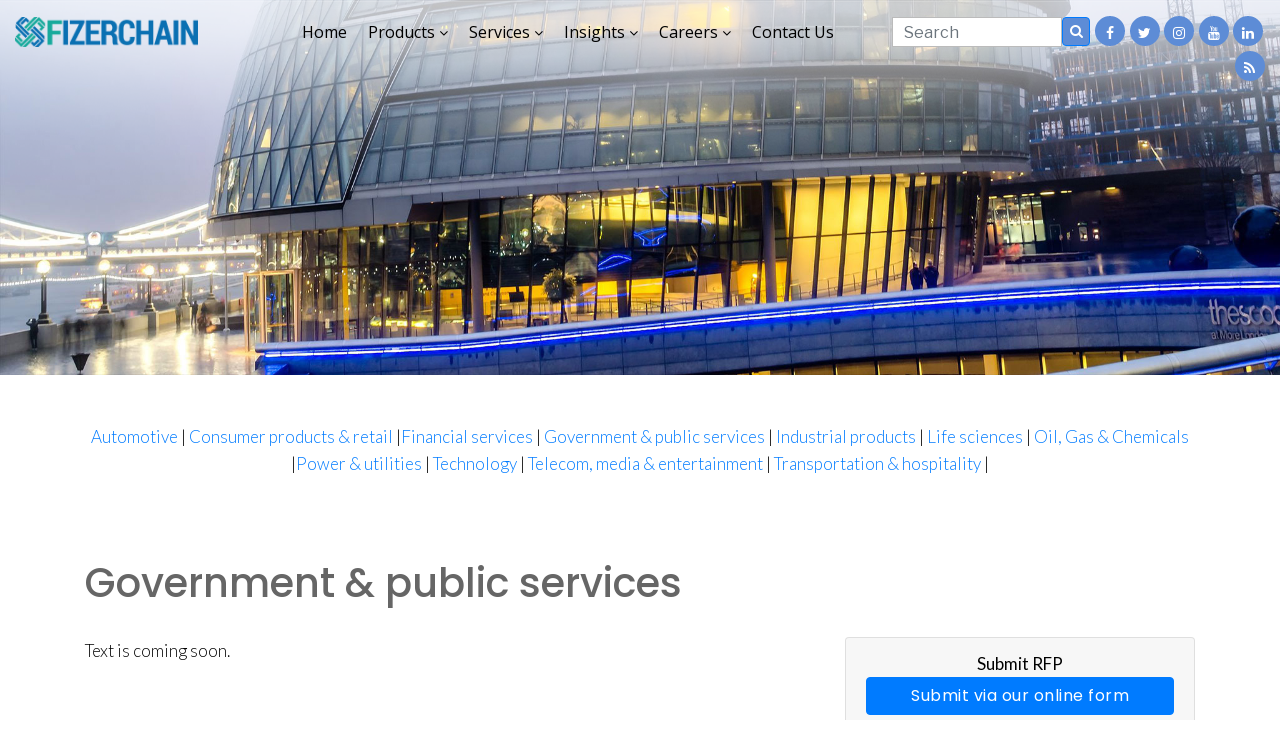

--- FILE ---
content_type: text/html; charset=UTF-8
request_url: https://www.fizerchain.com/government-public-services-2/
body_size: 219531
content:
<!DOCTYPE html>
<html dir="ltr" lang="en-US"
	prefix="og: https://ogp.me/ns#"  class="no-js no-svg">
<head>
<meta charset="UTF-8">
<meta name="viewport" content="width=device-width, initial-scale=1">
<link rel="profile" href="http://gmpg.org/xfn/11">
<title>Fizerchain Ltd</title>
<script>(function(html){html.className = html.className.replace(/\bno-js\b/,'js')})(document.documentElement);</script>
<title>Government &amp; public services - Fizerchain Ltd</title>

		<!-- All in One SEO 4.2.5.1 - aioseo.com -->
		<meta name="description" content="Text is coming soon." />
		<meta name="robots" content="max-image-preview:large" />
		<link rel="canonical" href="https://www.fizerchain.com/government-public-services-2/" />
		<meta name="generator" content="All in One SEO (AIOSEO) 4.2.5.1 " />
		<meta property="og:locale" content="en_US" />
		<meta property="og:site_name" content="Fizerchain Ltd -" />
		<meta property="og:type" content="article" />
		<meta property="og:title" content="Government &amp; public services - Fizerchain Ltd" />
		<meta property="og:description" content="Text is coming soon." />
		<meta property="og:url" content="https://www.fizerchain.com/government-public-services-2/" />
		<meta property="article:published_time" content="2020-04-30T11:11:57+00:00" />
		<meta property="article:modified_time" content="2020-04-30T11:11:57+00:00" />
		<meta name="twitter:card" content="summary_large_image" />
		<meta name="twitter:title" content="Government &amp; public services - Fizerchain Ltd" />
		<meta name="twitter:description" content="Text is coming soon." />
		<script type="application/ld+json" class="aioseo-schema">
			{"@context":"https:\/\/schema.org","@graph":[{"@type":"BreadcrumbList","@id":"https:\/\/www.fizerchain.com\/government-public-services-2\/#breadcrumblist","itemListElement":[{"@type":"ListItem","@id":"https:\/\/www.fizerchain.com\/#listItem","position":1,"item":{"@type":"WebPage","@id":"https:\/\/www.fizerchain.com\/","name":"Home","description":"Our aim as Fizerchain is to be a diverse, unique consultation solution.","url":"https:\/\/www.fizerchain.com\/"},"nextItem":"https:\/\/www.fizerchain.com\/government-public-services-2\/#listItem"},{"@type":"ListItem","@id":"https:\/\/www.fizerchain.com\/government-public-services-2\/#listItem","position":2,"item":{"@type":"WebPage","@id":"https:\/\/www.fizerchain.com\/government-public-services-2\/","name":"Government & public services","description":"Text is coming soon.","url":"https:\/\/www.fizerchain.com\/government-public-services-2\/"},"previousItem":"https:\/\/www.fizerchain.com\/#listItem"}]},{"@type":"Organization","@id":"https:\/\/www.fizerchain.com\/#organization","name":"Fizerchain Ltd","url":"https:\/\/www.fizerchain.com\/"},{"@type":"WebSite","@id":"https:\/\/www.fizerchain.com\/#website","url":"https:\/\/www.fizerchain.com\/","name":"Fizerchain Ltd","inLanguage":"en-US","publisher":{"@id":"https:\/\/www.fizerchain.com\/#organization"}},{"@type":"WebPage","@id":"https:\/\/www.fizerchain.com\/government-public-services-2\/#webpage","url":"https:\/\/www.fizerchain.com\/government-public-services-2\/","name":"Government & public services - Fizerchain Ltd","description":"Text is coming soon.","inLanguage":"en-US","isPartOf":{"@id":"https:\/\/www.fizerchain.com\/#website"},"breadcrumb":{"@id":"https:\/\/www.fizerchain.com\/government-public-services-2\/#breadcrumblist"},"image":{"@type":"ImageObject","url":"https:\/\/www.fizerchain.com\/wp-content\/uploads\/2020\/03\/pg-bnr.jpg","@id":"https:\/\/www.fizerchain.com\/#mainImage","width":2050,"height":600,"caption":"banner"},"primaryImageOfPage":{"@id":"https:\/\/www.fizerchain.com\/government-public-services-2\/#mainImage"},"datePublished":"2020-04-30T11:11:57+00:00","dateModified":"2020-04-30T11:11:57+00:00"}]}
		</script>
		<!-- All in One SEO -->

<link rel='dns-prefetch' href='//www.google.com' />
<link rel='dns-prefetch' href='//fonts.googleapis.com' />
<link rel='dns-prefetch' href='//s.w.org' />
<link href='https://fonts.gstatic.com' crossorigin rel='preconnect' />
<link rel="alternate" type="application/rss+xml" title="Fizerchain Ltd &raquo; Feed" href="https://www.fizerchain.com/feed/" />
<link rel="alternate" type="application/rss+xml" title="Fizerchain Ltd &raquo; Comments Feed" href="https://www.fizerchain.com/comments/feed/" />
<script>
window._wpemojiSettings = {"baseUrl":"https:\/\/s.w.org\/images\/core\/emoji\/14.0.0\/72x72\/","ext":".png","svgUrl":"https:\/\/s.w.org\/images\/core\/emoji\/14.0.0\/svg\/","svgExt":".svg","source":{"concatemoji":"https:\/\/www.fizerchain.com\/wp-includes\/js\/wp-emoji-release.min.js?ver=6.0.2"}};
/*! This file is auto-generated */
!function(e,a,t){var n,r,o,i=a.createElement("canvas"),p=i.getContext&&i.getContext("2d");function s(e,t){var a=String.fromCharCode,e=(p.clearRect(0,0,i.width,i.height),p.fillText(a.apply(this,e),0,0),i.toDataURL());return p.clearRect(0,0,i.width,i.height),p.fillText(a.apply(this,t),0,0),e===i.toDataURL()}function c(e){var t=a.createElement("script");t.src=e,t.defer=t.type="text/javascript",a.getElementsByTagName("head")[0].appendChild(t)}for(o=Array("flag","emoji"),t.supports={everything:!0,everythingExceptFlag:!0},r=0;r<o.length;r++)t.supports[o[r]]=function(e){if(!p||!p.fillText)return!1;switch(p.textBaseline="top",p.font="600 32px Arial",e){case"flag":return s([127987,65039,8205,9895,65039],[127987,65039,8203,9895,65039])?!1:!s([55356,56826,55356,56819],[55356,56826,8203,55356,56819])&&!s([55356,57332,56128,56423,56128,56418,56128,56421,56128,56430,56128,56423,56128,56447],[55356,57332,8203,56128,56423,8203,56128,56418,8203,56128,56421,8203,56128,56430,8203,56128,56423,8203,56128,56447]);case"emoji":return!s([129777,127995,8205,129778,127999],[129777,127995,8203,129778,127999])}return!1}(o[r]),t.supports.everything=t.supports.everything&&t.supports[o[r]],"flag"!==o[r]&&(t.supports.everythingExceptFlag=t.supports.everythingExceptFlag&&t.supports[o[r]]);t.supports.everythingExceptFlag=t.supports.everythingExceptFlag&&!t.supports.flag,t.DOMReady=!1,t.readyCallback=function(){t.DOMReady=!0},t.supports.everything||(n=function(){t.readyCallback()},a.addEventListener?(a.addEventListener("DOMContentLoaded",n,!1),e.addEventListener("load",n,!1)):(e.attachEvent("onload",n),a.attachEvent("onreadystatechange",function(){"complete"===a.readyState&&t.readyCallback()})),(e=t.source||{}).concatemoji?c(e.concatemoji):e.wpemoji&&e.twemoji&&(c(e.twemoji),c(e.wpemoji)))}(window,document,window._wpemojiSettings);
</script>
<style>
img.wp-smiley,
img.emoji {
	display: inline !important;
	border: none !important;
	box-shadow: none !important;
	height: 1em !important;
	width: 1em !important;
	margin: 0 0.07em !important;
	vertical-align: -0.1em !important;
	background: none !important;
	padding: 0 !important;
}
</style>
	<link rel='stylesheet' id='wp-block-library-css'  href='https://www.fizerchain.com/wp-includes/css/dist/block-library/style.min.css?ver=6.0.2' media='all' />
<style id='wp-block-library-theme-inline-css'>
.wp-block-audio figcaption{color:#555;font-size:13px;text-align:center}.is-dark-theme .wp-block-audio figcaption{color:hsla(0,0%,100%,.65)}.wp-block-code{border:1px solid #ccc;border-radius:4px;font-family:Menlo,Consolas,monaco,monospace;padding:.8em 1em}.wp-block-embed figcaption{color:#555;font-size:13px;text-align:center}.is-dark-theme .wp-block-embed figcaption{color:hsla(0,0%,100%,.65)}.blocks-gallery-caption{color:#555;font-size:13px;text-align:center}.is-dark-theme .blocks-gallery-caption{color:hsla(0,0%,100%,.65)}.wp-block-image figcaption{color:#555;font-size:13px;text-align:center}.is-dark-theme .wp-block-image figcaption{color:hsla(0,0%,100%,.65)}.wp-block-pullquote{border-top:4px solid;border-bottom:4px solid;margin-bottom:1.75em;color:currentColor}.wp-block-pullquote__citation,.wp-block-pullquote cite,.wp-block-pullquote footer{color:currentColor;text-transform:uppercase;font-size:.8125em;font-style:normal}.wp-block-quote{border-left:.25em solid;margin:0 0 1.75em;padding-left:1em}.wp-block-quote cite,.wp-block-quote footer{color:currentColor;font-size:.8125em;position:relative;font-style:normal}.wp-block-quote.has-text-align-right{border-left:none;border-right:.25em solid;padding-left:0;padding-right:1em}.wp-block-quote.has-text-align-center{border:none;padding-left:0}.wp-block-quote.is-large,.wp-block-quote.is-style-large,.wp-block-quote.is-style-plain{border:none}.wp-block-search .wp-block-search__label{font-weight:700}:where(.wp-block-group.has-background){padding:1.25em 2.375em}.wp-block-separator.has-css-opacity{opacity:.4}.wp-block-separator{border:none;border-bottom:2px solid;margin-left:auto;margin-right:auto}.wp-block-separator.has-alpha-channel-opacity{opacity:1}.wp-block-separator:not(.is-style-wide):not(.is-style-dots){width:100px}.wp-block-separator.has-background:not(.is-style-dots){border-bottom:none;height:1px}.wp-block-separator.has-background:not(.is-style-wide):not(.is-style-dots){height:2px}.wp-block-table thead{border-bottom:3px solid}.wp-block-table tfoot{border-top:3px solid}.wp-block-table td,.wp-block-table th{padding:.5em;border:1px solid;word-break:normal}.wp-block-table figcaption{color:#555;font-size:13px;text-align:center}.is-dark-theme .wp-block-table figcaption{color:hsla(0,0%,100%,.65)}.wp-block-video figcaption{color:#555;font-size:13px;text-align:center}.is-dark-theme .wp-block-video figcaption{color:hsla(0,0%,100%,.65)}.wp-block-template-part.has-background{padding:1.25em 2.375em;margin-top:0;margin-bottom:0}
</style>
<style id='global-styles-inline-css'>
body{--wp--preset--color--black: #000000;--wp--preset--color--cyan-bluish-gray: #abb8c3;--wp--preset--color--white: #ffffff;--wp--preset--color--pale-pink: #f78da7;--wp--preset--color--vivid-red: #cf2e2e;--wp--preset--color--luminous-vivid-orange: #ff6900;--wp--preset--color--luminous-vivid-amber: #fcb900;--wp--preset--color--light-green-cyan: #7bdcb5;--wp--preset--color--vivid-green-cyan: #00d084;--wp--preset--color--pale-cyan-blue: #8ed1fc;--wp--preset--color--vivid-cyan-blue: #0693e3;--wp--preset--color--vivid-purple: #9b51e0;--wp--preset--gradient--vivid-cyan-blue-to-vivid-purple: linear-gradient(135deg,rgba(6,147,227,1) 0%,rgb(155,81,224) 100%);--wp--preset--gradient--light-green-cyan-to-vivid-green-cyan: linear-gradient(135deg,rgb(122,220,180) 0%,rgb(0,208,130) 100%);--wp--preset--gradient--luminous-vivid-amber-to-luminous-vivid-orange: linear-gradient(135deg,rgba(252,185,0,1) 0%,rgba(255,105,0,1) 100%);--wp--preset--gradient--luminous-vivid-orange-to-vivid-red: linear-gradient(135deg,rgba(255,105,0,1) 0%,rgb(207,46,46) 100%);--wp--preset--gradient--very-light-gray-to-cyan-bluish-gray: linear-gradient(135deg,rgb(238,238,238) 0%,rgb(169,184,195) 100%);--wp--preset--gradient--cool-to-warm-spectrum: linear-gradient(135deg,rgb(74,234,220) 0%,rgb(151,120,209) 20%,rgb(207,42,186) 40%,rgb(238,44,130) 60%,rgb(251,105,98) 80%,rgb(254,248,76) 100%);--wp--preset--gradient--blush-light-purple: linear-gradient(135deg,rgb(255,206,236) 0%,rgb(152,150,240) 100%);--wp--preset--gradient--blush-bordeaux: linear-gradient(135deg,rgb(254,205,165) 0%,rgb(254,45,45) 50%,rgb(107,0,62) 100%);--wp--preset--gradient--luminous-dusk: linear-gradient(135deg,rgb(255,203,112) 0%,rgb(199,81,192) 50%,rgb(65,88,208) 100%);--wp--preset--gradient--pale-ocean: linear-gradient(135deg,rgb(255,245,203) 0%,rgb(182,227,212) 50%,rgb(51,167,181) 100%);--wp--preset--gradient--electric-grass: linear-gradient(135deg,rgb(202,248,128) 0%,rgb(113,206,126) 100%);--wp--preset--gradient--midnight: linear-gradient(135deg,rgb(2,3,129) 0%,rgb(40,116,252) 100%);--wp--preset--duotone--dark-grayscale: url('#wp-duotone-dark-grayscale');--wp--preset--duotone--grayscale: url('#wp-duotone-grayscale');--wp--preset--duotone--purple-yellow: url('#wp-duotone-purple-yellow');--wp--preset--duotone--blue-red: url('#wp-duotone-blue-red');--wp--preset--duotone--midnight: url('#wp-duotone-midnight');--wp--preset--duotone--magenta-yellow: url('#wp-duotone-magenta-yellow');--wp--preset--duotone--purple-green: url('#wp-duotone-purple-green');--wp--preset--duotone--blue-orange: url('#wp-duotone-blue-orange');--wp--preset--font-size--small: 13px;--wp--preset--font-size--medium: 20px;--wp--preset--font-size--large: 36px;--wp--preset--font-size--x-large: 42px;}.has-black-color{color: var(--wp--preset--color--black) !important;}.has-cyan-bluish-gray-color{color: var(--wp--preset--color--cyan-bluish-gray) !important;}.has-white-color{color: var(--wp--preset--color--white) !important;}.has-pale-pink-color{color: var(--wp--preset--color--pale-pink) !important;}.has-vivid-red-color{color: var(--wp--preset--color--vivid-red) !important;}.has-luminous-vivid-orange-color{color: var(--wp--preset--color--luminous-vivid-orange) !important;}.has-luminous-vivid-amber-color{color: var(--wp--preset--color--luminous-vivid-amber) !important;}.has-light-green-cyan-color{color: var(--wp--preset--color--light-green-cyan) !important;}.has-vivid-green-cyan-color{color: var(--wp--preset--color--vivid-green-cyan) !important;}.has-pale-cyan-blue-color{color: var(--wp--preset--color--pale-cyan-blue) !important;}.has-vivid-cyan-blue-color{color: var(--wp--preset--color--vivid-cyan-blue) !important;}.has-vivid-purple-color{color: var(--wp--preset--color--vivid-purple) !important;}.has-black-background-color{background-color: var(--wp--preset--color--black) !important;}.has-cyan-bluish-gray-background-color{background-color: var(--wp--preset--color--cyan-bluish-gray) !important;}.has-white-background-color{background-color: var(--wp--preset--color--white) !important;}.has-pale-pink-background-color{background-color: var(--wp--preset--color--pale-pink) !important;}.has-vivid-red-background-color{background-color: var(--wp--preset--color--vivid-red) !important;}.has-luminous-vivid-orange-background-color{background-color: var(--wp--preset--color--luminous-vivid-orange) !important;}.has-luminous-vivid-amber-background-color{background-color: var(--wp--preset--color--luminous-vivid-amber) !important;}.has-light-green-cyan-background-color{background-color: var(--wp--preset--color--light-green-cyan) !important;}.has-vivid-green-cyan-background-color{background-color: var(--wp--preset--color--vivid-green-cyan) !important;}.has-pale-cyan-blue-background-color{background-color: var(--wp--preset--color--pale-cyan-blue) !important;}.has-vivid-cyan-blue-background-color{background-color: var(--wp--preset--color--vivid-cyan-blue) !important;}.has-vivid-purple-background-color{background-color: var(--wp--preset--color--vivid-purple) !important;}.has-black-border-color{border-color: var(--wp--preset--color--black) !important;}.has-cyan-bluish-gray-border-color{border-color: var(--wp--preset--color--cyan-bluish-gray) !important;}.has-white-border-color{border-color: var(--wp--preset--color--white) !important;}.has-pale-pink-border-color{border-color: var(--wp--preset--color--pale-pink) !important;}.has-vivid-red-border-color{border-color: var(--wp--preset--color--vivid-red) !important;}.has-luminous-vivid-orange-border-color{border-color: var(--wp--preset--color--luminous-vivid-orange) !important;}.has-luminous-vivid-amber-border-color{border-color: var(--wp--preset--color--luminous-vivid-amber) !important;}.has-light-green-cyan-border-color{border-color: var(--wp--preset--color--light-green-cyan) !important;}.has-vivid-green-cyan-border-color{border-color: var(--wp--preset--color--vivid-green-cyan) !important;}.has-pale-cyan-blue-border-color{border-color: var(--wp--preset--color--pale-cyan-blue) !important;}.has-vivid-cyan-blue-border-color{border-color: var(--wp--preset--color--vivid-cyan-blue) !important;}.has-vivid-purple-border-color{border-color: var(--wp--preset--color--vivid-purple) !important;}.has-vivid-cyan-blue-to-vivid-purple-gradient-background{background: var(--wp--preset--gradient--vivid-cyan-blue-to-vivid-purple) !important;}.has-light-green-cyan-to-vivid-green-cyan-gradient-background{background: var(--wp--preset--gradient--light-green-cyan-to-vivid-green-cyan) !important;}.has-luminous-vivid-amber-to-luminous-vivid-orange-gradient-background{background: var(--wp--preset--gradient--luminous-vivid-amber-to-luminous-vivid-orange) !important;}.has-luminous-vivid-orange-to-vivid-red-gradient-background{background: var(--wp--preset--gradient--luminous-vivid-orange-to-vivid-red) !important;}.has-very-light-gray-to-cyan-bluish-gray-gradient-background{background: var(--wp--preset--gradient--very-light-gray-to-cyan-bluish-gray) !important;}.has-cool-to-warm-spectrum-gradient-background{background: var(--wp--preset--gradient--cool-to-warm-spectrum) !important;}.has-blush-light-purple-gradient-background{background: var(--wp--preset--gradient--blush-light-purple) !important;}.has-blush-bordeaux-gradient-background{background: var(--wp--preset--gradient--blush-bordeaux) !important;}.has-luminous-dusk-gradient-background{background: var(--wp--preset--gradient--luminous-dusk) !important;}.has-pale-ocean-gradient-background{background: var(--wp--preset--gradient--pale-ocean) !important;}.has-electric-grass-gradient-background{background: var(--wp--preset--gradient--electric-grass) !important;}.has-midnight-gradient-background{background: var(--wp--preset--gradient--midnight) !important;}.has-small-font-size{font-size: var(--wp--preset--font-size--small) !important;}.has-medium-font-size{font-size: var(--wp--preset--font-size--medium) !important;}.has-large-font-size{font-size: var(--wp--preset--font-size--large) !important;}.has-x-large-font-size{font-size: var(--wp--preset--font-size--x-large) !important;}
</style>
<link rel='stylesheet' id='contact-form-7-css'  href='https://www.fizerchain.com/wp-content/plugins/contact-form-7/includes/css/styles.css?ver=5.6.3' media='all' />
<link rel='stylesheet' id='dashicons-css'  href='https://www.fizerchain.com/wp-includes/css/dashicons.min.css?ver=6.0.2' media='all' />
<link rel='stylesheet' id='wpmm_fontawesome_css-css'  href='https://www.fizerchain.com/wp-content/plugins/wp-megamenu/assets/font-awesome-4.7.0/css/font-awesome.min.css?ver=4.7.0' media='all' />
<link rel='stylesheet' id='wpmm_icofont_css-css'  href='https://www.fizerchain.com/wp-content/plugins/wp-megamenu/assets/icofont/icofont.min.css?ver=1.0.1' media='all' />
<link rel='stylesheet' id='wpmm_css-css'  href='https://www.fizerchain.com/wp-content/plugins/wp-megamenu/assets/css/wpmm.css?ver=1.4.2' media='all' />
<link rel='stylesheet' id='wp_megamenu_generated_css-css'  href='https://www.fizerchain.com/wp-content/uploads/wp-megamenu/wp-megamenu.css?ver=1.4.2' media='all' />
<link rel='stylesheet' id='featuresbox_css-css'  href='https://www.fizerchain.com/wp-content/plugins/wp-megamenu/addons/wpmm-featuresbox/wpmm-featuresbox.css?ver=1' media='all' />
<link rel='stylesheet' id='postgrid_css-css'  href='https://www.fizerchain.com/wp-content/plugins/wp-megamenu/addons/wpmm-gridpost/wpmm-gridpost.css?ver=1' media='all' />
<link rel='stylesheet' id='wp-pagenavi-css'  href='https://www.fizerchain.com/wp-content/plugins/wp-pagenavi/pagenavi-css.css?ver=2.70' media='all' />
<link rel='stylesheet' id='parent-style-css'  href='https://www.fizerchain.com/wp-content/themes/twentyseventeen/style.css?ver=6.0.2' media='all' />
<link rel='stylesheet' id='twentyseventeen-fonts-css'  href='https://fonts.googleapis.com/css?family=Libre+Franklin%3A300%2C300i%2C400%2C400i%2C600%2C600i%2C800%2C800i&#038;subset=latin%2Clatin-ext&#038;display=fallback' media='all' />
<link rel='stylesheet' id='twentyseventeen-style-css'  href='https://www.fizerchain.com/wp-content/themes/twentyseventeen-child/style.css?ver=20190507' media='all' />
<link rel='stylesheet' id='twentyseventeen-block-style-css'  href='https://www.fizerchain.com/wp-content/themes/twentyseventeen/assets/css/blocks.css?ver=20190105' media='all' />
<!--[if lt IE 9]>
<link rel='stylesheet' id='twentyseventeen-ie8-css'  href='https://www.fizerchain.com/wp-content/themes/twentyseventeen/assets/css/ie8.css?ver=20161202' media='all' />
<![endif]-->
<link rel='stylesheet' id='open-sans-css'  href='https://fonts.googleapis.com/css?family=Open+Sans%3A300italic%2C400italic%2C600italic%2C300%2C400%2C600&#038;subset=latin%2Clatin-ext&#038;display=fallback&#038;ver=6.0.2' media='all' />
<link rel='stylesheet' id='poppins-css'  href='//fonts.googleapis.com/css?family=Poppins%3A100%2C100italic%2C200%2C200italic%2C300%2C300italic%2Cregular%2Citalic%2C500%2C500italic%2C600%2C600italic%2C700%2C700italic%2C800%2C800italic%2C900%2C900italic&#038;ver=1.4.2' media='all' />
<script src='https://www.fizerchain.com/wp-includes/js/jquery/jquery.min.js?ver=3.6.0' id='jquery-core-js'></script>
<script src='https://www.fizerchain.com/wp-includes/js/jquery/jquery-migrate.min.js?ver=3.3.2' id='jquery-migrate-js'></script>
<script src='https://www.fizerchain.com/wp-content/plugins/wp-megamenu/addons/wpmm-featuresbox/wpmm-featuresbox.js?ver=1' id='featuresbox-style-js'></script>
<script id='postgrid-style-js-extra'>
var postgrid_ajax_load = {"ajax_url":"https:\/\/www.fizerchain.com\/wp-admin\/admin-ajax.php","redirecturl":"https:\/\/www.fizerchain.com\/"};
</script>
<script src='https://www.fizerchain.com/wp-content/plugins/wp-megamenu/addons/wpmm-gridpost/wpmm-gridpost.js?ver=1' id='postgrid-style-js'></script>
<!--[if lt IE 9]>
<script src='https://www.fizerchain.com/wp-content/themes/twentyseventeen/assets/js/html5.js?ver=20161020' id='html5-js'></script>
<![endif]-->
<link rel="https://api.w.org/" href="https://www.fizerchain.com/wp-json/" /><link rel="alternate" type="application/json" href="https://www.fizerchain.com/wp-json/wp/v2/pages/972" /><link rel="EditURI" type="application/rsd+xml" title="RSD" href="https://www.fizerchain.com/xmlrpc.php?rsd" />
<link rel="wlwmanifest" type="application/wlwmanifest+xml" href="https://www.fizerchain.com/wp-includes/wlwmanifest.xml" /> 
<meta name="generator" content="WordPress 6.0.2" />
<link rel='shortlink' href='https://www.fizerchain.com/?p=972' />
<link rel="alternate" type="application/json+oembed" href="https://www.fizerchain.com/wp-json/oembed/1.0/embed?url=https%3A%2F%2Fwww.fizerchain.com%2Fgovernment-public-services-2%2F" />
<link rel="alternate" type="text/xml+oembed" href="https://www.fizerchain.com/wp-json/oembed/1.0/embed?url=https%3A%2F%2Fwww.fizerchain.com%2Fgovernment-public-services-2%2F&#038;format=xml" />
<style>.wp-megamenu-wrap &gt; ul.wp-megamenu &gt; li.wpmm_mega_menu &gt; .wpmm-strees-row-container 
                        &gt; ul.wp-megamenu-sub-menu { width: 100% !important;}.wp-megamenu &gt; li.wp-megamenu-item-727.wpmm-item-fixed-width  &gt; ul.wp-megamenu-sub-menu { width: 100% !important;}.wpmm-nav-wrap ul.wp-megamenu&gt;li ul.wp-megamenu-sub-menu #wp-megamenu-item-727&gt;a { }.wpmm-nav-wrap .wp-megamenu&gt;li&gt;ul.wp-megamenu-sub-menu li#wp-megamenu-item-727&gt;a { }li#wp-megamenu-item-727&gt; ul ul ul&gt; li { width: 100%; display: inline-block;} li#wp-megamenu-item-727 a { }#wp-megamenu-item-727&gt; .wp-megamenu-sub-menu { }.wp-megamenu-wrap &gt; ul.wp-megamenu &gt; li.wpmm_mega_menu &gt; .wpmm-strees-row-container 
                        &gt; ul.wp-megamenu-sub-menu { width: 100% !important;}.wp-megamenu &gt; li.wp-megamenu-item-806.wpmm-item-fixed-width  &gt; ul.wp-megamenu-sub-menu { width: 100% !important;}.wpmm-nav-wrap ul.wp-megamenu&gt;li ul.wp-megamenu-sub-menu #wp-megamenu-item-806&gt;a { }.wpmm-nav-wrap .wp-megamenu&gt;li&gt;ul.wp-megamenu-sub-menu li#wp-megamenu-item-806&gt;a { }li#wp-megamenu-item-806&gt; ul ul ul&gt; li { width: 100%; display: inline-block;} li#wp-megamenu-item-806 a { }#wp-megamenu-item-806&gt; .wp-megamenu-sub-menu { }.wp-megamenu-wrap &gt; ul.wp-megamenu &gt; li.wpmm_mega_menu &gt; .wpmm-strees-row-container 
                        &gt; ul.wp-megamenu-sub-menu { width: 100% !important;}.wp-megamenu &gt; li.wp-megamenu-item-920.wpmm-item-fixed-width  &gt; ul.wp-megamenu-sub-menu { width: 100% !important;}.wpmm-nav-wrap ul.wp-megamenu&gt;li ul.wp-megamenu-sub-menu #wp-megamenu-item-920&gt;a { }.wpmm-nav-wrap .wp-megamenu&gt;li&gt;ul.wp-megamenu-sub-menu li#wp-megamenu-item-920&gt;a { }li#wp-megamenu-item-920&gt; ul ul ul&gt; li { width: 100%; display: inline-block;} li#wp-megamenu-item-920 a { }#wp-megamenu-item-920&gt; .wp-megamenu-sub-menu { }.wp-megamenu-wrap &gt; ul.wp-megamenu &gt; li.wpmm_mega_menu &gt; .wpmm-strees-row-container 
                        &gt; ul.wp-megamenu-sub-menu { width: 100% !important;}.wp-megamenu &gt; li.wp-megamenu-item-921.wpmm-item-fixed-width  &gt; ul.wp-megamenu-sub-menu { width: 100% !important;}.wpmm-nav-wrap ul.wp-megamenu&gt;li ul.wp-megamenu-sub-menu #wp-megamenu-item-921&gt;a { }.wpmm-nav-wrap .wp-megamenu&gt;li&gt;ul.wp-megamenu-sub-menu li#wp-megamenu-item-921&gt;a { }li#wp-megamenu-item-921&gt; ul ul ul&gt; li { width: 100%; display: inline-block;} li#wp-megamenu-item-921 a { }#wp-megamenu-item-921&gt; .wp-megamenu-sub-menu { }.wp-megamenu-wrap &gt; ul.wp-megamenu &gt; li.wpmm_mega_menu &gt; .wpmm-strees-row-container 
                        &gt; ul.wp-megamenu-sub-menu { width: 100% !important;}.wp-megamenu &gt; li.wp-megamenu-item-927.wpmm-item-fixed-width  &gt; ul.wp-megamenu-sub-menu { width: 100% !important;}.wpmm-nav-wrap ul.wp-megamenu&gt;li ul.wp-megamenu-sub-menu #wp-megamenu-item-927&gt;a { }.wpmm-nav-wrap .wp-megamenu&gt;li&gt;ul.wp-megamenu-sub-menu li#wp-megamenu-item-927&gt;a { }li#wp-megamenu-item-927&gt; ul ul ul&gt; li { width: 100%; display: inline-block;} li#wp-megamenu-item-927 a { }#wp-megamenu-item-927&gt; .wp-megamenu-sub-menu { }.wp-megamenu-wrap &gt; ul.wp-megamenu &gt; li.wpmm_mega_menu &gt; .wpmm-strees-row-container 
                        &gt; ul.wp-megamenu-sub-menu { width: 100% !important;}.wp-megamenu &gt; li.wp-megamenu-item-928.wpmm-item-fixed-width  &gt; ul.wp-megamenu-sub-menu { width: 100% !important;}.wpmm-nav-wrap ul.wp-megamenu&gt;li ul.wp-megamenu-sub-menu #wp-megamenu-item-928&gt;a { }.wpmm-nav-wrap .wp-megamenu&gt;li&gt;ul.wp-megamenu-sub-menu li#wp-megamenu-item-928&gt;a { }li#wp-megamenu-item-928&gt; ul ul ul&gt; li { width: 100%; display: inline-block;} li#wp-megamenu-item-928 a { }#wp-megamenu-item-928&gt; .wp-megamenu-sub-menu { }.wp-megamenu-wrap &gt; ul.wp-megamenu &gt; li.wpmm_mega_menu &gt; .wpmm-strees-row-container 
                        &gt; ul.wp-megamenu-sub-menu { width: 100% !important;}.wp-megamenu &gt; li.wp-megamenu-item-1138.wpmm-item-fixed-width  &gt; ul.wp-megamenu-sub-menu { width: 100% !important;}.wpmm-nav-wrap ul.wp-megamenu&gt;li ul.wp-megamenu-sub-menu #wp-megamenu-item-1138&gt;a { }.wpmm-nav-wrap .wp-megamenu&gt;li&gt;ul.wp-megamenu-sub-menu li#wp-megamenu-item-1138&gt;a { }li#wp-megamenu-item-1138&gt; ul ul ul&gt; li { width: 100%; display: inline-block;} li#wp-megamenu-item-1138 a { }#wp-megamenu-item-1138&gt; .wp-megamenu-sub-menu { }.wp-megamenu-wrap &gt; ul.wp-megamenu &gt; li.wpmm_mega_menu &gt; .wpmm-strees-row-container 
                        &gt; ul.wp-megamenu-sub-menu { width: 100% !important;}.wp-megamenu &gt; li.wp-megamenu-item-1139.wpmm-item-fixed-width  &gt; ul.wp-megamenu-sub-menu { width: 100% !important;}.wpmm-nav-wrap ul.wp-megamenu&gt;li ul.wp-megamenu-sub-menu #wp-megamenu-item-1139&gt;a { }.wpmm-nav-wrap .wp-megamenu&gt;li&gt;ul.wp-megamenu-sub-menu li#wp-megamenu-item-1139&gt;a { }li#wp-megamenu-item-1139&gt; ul ul ul&gt; li { width: 100%; display: inline-block;} li#wp-megamenu-item-1139 a { }#wp-megamenu-item-1139&gt; .wp-megamenu-sub-menu { }.wp-megamenu-wrap &gt; ul.wp-megamenu &gt; li.wpmm_mega_menu &gt; .wpmm-strees-row-container 
                        &gt; ul.wp-megamenu-sub-menu { width: 100% !important;}.wp-megamenu &gt; li.wp-megamenu-item-1140.wpmm-item-fixed-width  &gt; ul.wp-megamenu-sub-menu { width: 100% !important;}.wpmm-nav-wrap ul.wp-megamenu&gt;li ul.wp-megamenu-sub-menu #wp-megamenu-item-1140&gt;a { }.wpmm-nav-wrap .wp-megamenu&gt;li&gt;ul.wp-megamenu-sub-menu li#wp-megamenu-item-1140&gt;a { }li#wp-megamenu-item-1140&gt; ul ul ul&gt; li { width: 100%; display: inline-block;} li#wp-megamenu-item-1140 a { }#wp-megamenu-item-1140&gt; .wp-megamenu-sub-menu { }.wp-megamenu-wrap &gt; ul.wp-megamenu &gt; li.wpmm_mega_menu &gt; .wpmm-strees-row-container 
                        &gt; ul.wp-megamenu-sub-menu { width: 100% !important;}.wp-megamenu &gt; li.wp-megamenu-item-1141.wpmm-item-fixed-width  &gt; ul.wp-megamenu-sub-menu { width: 100% !important;}.wpmm-nav-wrap ul.wp-megamenu&gt;li ul.wp-megamenu-sub-menu #wp-megamenu-item-1141&gt;a { }.wpmm-nav-wrap .wp-megamenu&gt;li&gt;ul.wp-megamenu-sub-menu li#wp-megamenu-item-1141&gt;a { }li#wp-megamenu-item-1141&gt; ul ul ul&gt; li { width: 100%; display: inline-block;} li#wp-megamenu-item-1141 a { }#wp-megamenu-item-1141&gt; .wp-megamenu-sub-menu { }.wp-megamenu-wrap &gt; ul.wp-megamenu &gt; li.wpmm_mega_menu &gt; .wpmm-strees-row-container 
                        &gt; ul.wp-megamenu-sub-menu { width: 100% !important;}.wp-megamenu &gt; li.wp-megamenu-item-1142.wpmm-item-fixed-width  &gt; ul.wp-megamenu-sub-menu { width: 100% !important;}.wpmm-nav-wrap ul.wp-megamenu&gt;li ul.wp-megamenu-sub-menu #wp-megamenu-item-1142&gt;a { }.wpmm-nav-wrap .wp-megamenu&gt;li&gt;ul.wp-megamenu-sub-menu li#wp-megamenu-item-1142&gt;a { }li#wp-megamenu-item-1142&gt; ul ul ul&gt; li { width: 100%; display: inline-block;} li#wp-megamenu-item-1142 a { }#wp-megamenu-item-1142&gt; .wp-megamenu-sub-menu { }.wp-megamenu-wrap &gt; ul.wp-megamenu &gt; li.wpmm_mega_menu &gt; .wpmm-strees-row-container 
                        &gt; ul.wp-megamenu-sub-menu { width: 100% !important;}.wp-megamenu &gt; li.wp-megamenu-item-1143.wpmm-item-fixed-width  &gt; ul.wp-megamenu-sub-menu { width: 100% !important;}.wpmm-nav-wrap ul.wp-megamenu&gt;li ul.wp-megamenu-sub-menu #wp-megamenu-item-1143&gt;a { }.wpmm-nav-wrap .wp-megamenu&gt;li&gt;ul.wp-megamenu-sub-menu li#wp-megamenu-item-1143&gt;a { }li#wp-megamenu-item-1143&gt; ul ul ul&gt; li { width: 100%; display: inline-block;} li#wp-megamenu-item-1143 a { }#wp-megamenu-item-1143&gt; .wp-megamenu-sub-menu { }.wp-megamenu-wrap &gt; ul.wp-megamenu &gt; li.wpmm_mega_menu &gt; .wpmm-strees-row-container 
                        &gt; ul.wp-megamenu-sub-menu { width: 100% !important;}.wp-megamenu &gt; li.wp-megamenu-item-1144.wpmm-item-fixed-width  &gt; ul.wp-megamenu-sub-menu { width: 100% !important;}.wpmm-nav-wrap ul.wp-megamenu&gt;li ul.wp-megamenu-sub-menu #wp-megamenu-item-1144&gt;a { }.wpmm-nav-wrap .wp-megamenu&gt;li&gt;ul.wp-megamenu-sub-menu li#wp-megamenu-item-1144&gt;a { }li#wp-megamenu-item-1144&gt; ul ul ul&gt; li { width: 100%; display: inline-block;} li#wp-megamenu-item-1144 a { }#wp-megamenu-item-1144&gt; .wp-megamenu-sub-menu { }.wp-megamenu-wrap &gt; ul.wp-megamenu &gt; li.wpmm_mega_menu &gt; .wpmm-strees-row-container 
                        &gt; ul.wp-megamenu-sub-menu { width: 100% !important;}.wp-megamenu &gt; li.wp-megamenu-item-1145.wpmm-item-fixed-width  &gt; ul.wp-megamenu-sub-menu { width: 100% !important;}.wpmm-nav-wrap ul.wp-megamenu&gt;li ul.wp-megamenu-sub-menu #wp-megamenu-item-1145&gt;a { }.wpmm-nav-wrap .wp-megamenu&gt;li&gt;ul.wp-megamenu-sub-menu li#wp-megamenu-item-1145&gt;a { }li#wp-megamenu-item-1145&gt; ul ul ul&gt; li { width: 100%; display: inline-block;} li#wp-megamenu-item-1145 a { }#wp-megamenu-item-1145&gt; .wp-megamenu-sub-menu { }.wp-megamenu-wrap &gt; ul.wp-megamenu &gt; li.wpmm_mega_menu &gt; .wpmm-strees-row-container 
                        &gt; ul.wp-megamenu-sub-menu { width: 100% !important;}.wp-megamenu &gt; li.wp-megamenu-item-1146.wpmm-item-fixed-width  &gt; ul.wp-megamenu-sub-menu { width: 100% !important;}.wpmm-nav-wrap ul.wp-megamenu&gt;li ul.wp-megamenu-sub-menu #wp-megamenu-item-1146&gt;a { }.wpmm-nav-wrap .wp-megamenu&gt;li&gt;ul.wp-megamenu-sub-menu li#wp-megamenu-item-1146&gt;a { }li#wp-megamenu-item-1146&gt; ul ul ul&gt; li { width: 100%; display: inline-block;} li#wp-megamenu-item-1146 a { }#wp-megamenu-item-1146&gt; .wp-megamenu-sub-menu { }.wp-megamenu-wrap &gt; ul.wp-megamenu &gt; li.wpmm_mega_menu &gt; .wpmm-strees-row-container 
                        &gt; ul.wp-megamenu-sub-menu { width: 100% !important;}.wp-megamenu &gt; li.wp-megamenu-item-1147.wpmm-item-fixed-width  &gt; ul.wp-megamenu-sub-menu { width: 100% !important;}.wpmm-nav-wrap ul.wp-megamenu&gt;li ul.wp-megamenu-sub-menu #wp-megamenu-item-1147&gt;a { }.wpmm-nav-wrap .wp-megamenu&gt;li&gt;ul.wp-megamenu-sub-menu li#wp-megamenu-item-1147&gt;a { }li#wp-megamenu-item-1147&gt; ul ul ul&gt; li { width: 100%; display: inline-block;} li#wp-megamenu-item-1147 a { }#wp-megamenu-item-1147&gt; .wp-megamenu-sub-menu { }.wp-megamenu-wrap &gt; ul.wp-megamenu &gt; li.wpmm_mega_menu &gt; .wpmm-strees-row-container 
                        &gt; ul.wp-megamenu-sub-menu { width: 100% !important;}.wp-megamenu &gt; li.wp-megamenu-item-1215.wpmm-item-fixed-width  &gt; ul.wp-megamenu-sub-menu { width: 100% !important;}.wpmm-nav-wrap ul.wp-megamenu&gt;li ul.wp-megamenu-sub-menu #wp-megamenu-item-1215&gt;a { }.wpmm-nav-wrap .wp-megamenu&gt;li&gt;ul.wp-megamenu-sub-menu li#wp-megamenu-item-1215&gt;a { }li#wp-megamenu-item-1215&gt; ul ul ul&gt; li { width: 100%; display: inline-block;} li#wp-megamenu-item-1215 a { }#wp-megamenu-item-1215&gt; .wp-megamenu-sub-menu { }.wp-megamenu-wrap &gt; ul.wp-megamenu &gt; li.wpmm_mega_menu &gt; .wpmm-strees-row-container 
                        &gt; ul.wp-megamenu-sub-menu { width: 100% !important;}.wp-megamenu &gt; li.wp-megamenu-item-1214.wpmm-item-fixed-width  &gt; ul.wp-megamenu-sub-menu { width: 100% !important;}.wpmm-nav-wrap ul.wp-megamenu&gt;li ul.wp-megamenu-sub-menu #wp-megamenu-item-1214&gt;a { }.wpmm-nav-wrap .wp-megamenu&gt;li&gt;ul.wp-megamenu-sub-menu li#wp-megamenu-item-1214&gt;a { }li#wp-megamenu-item-1214&gt; ul ul ul&gt; li { width: 100%; display: inline-block;} li#wp-megamenu-item-1214 a { }#wp-megamenu-item-1214&gt; .wp-megamenu-sub-menu { }.wp-megamenu-wrap &gt; ul.wp-megamenu &gt; li.wpmm_mega_menu &gt; .wpmm-strees-row-container 
                        &gt; ul.wp-megamenu-sub-menu { width: 100% !important;}.wp-megamenu &gt; li.wp-megamenu-item-1216.wpmm-item-fixed-width  &gt; ul.wp-megamenu-sub-menu { width: 100% !important;}.wpmm-nav-wrap ul.wp-megamenu&gt;li ul.wp-megamenu-sub-menu #wp-megamenu-item-1216&gt;a { }.wpmm-nav-wrap .wp-megamenu&gt;li&gt;ul.wp-megamenu-sub-menu li#wp-megamenu-item-1216&gt;a { }li#wp-megamenu-item-1216&gt; ul ul ul&gt; li { width: 100%; display: inline-block;} li#wp-megamenu-item-1216 a { }#wp-megamenu-item-1216&gt; .wp-megamenu-sub-menu { }.wp-megamenu-wrap &gt; ul.wp-megamenu &gt; li.wpmm_mega_menu &gt; .wpmm-strees-row-container 
                        &gt; ul.wp-megamenu-sub-menu { width: 100% !important;}.wp-megamenu &gt; li.wp-megamenu-item-1217.wpmm-item-fixed-width  &gt; ul.wp-megamenu-sub-menu { width: 100% !important;}.wpmm-nav-wrap ul.wp-megamenu&gt;li ul.wp-megamenu-sub-menu #wp-megamenu-item-1217&gt;a { }.wpmm-nav-wrap .wp-megamenu&gt;li&gt;ul.wp-megamenu-sub-menu li#wp-megamenu-item-1217&gt;a { }li#wp-megamenu-item-1217&gt; ul ul ul&gt; li { width: 100%; display: inline-block;} li#wp-megamenu-item-1217 a { }#wp-megamenu-item-1217&gt; .wp-megamenu-sub-menu { }.wp-megamenu-wrap &gt; ul.wp-megamenu &gt; li.wpmm_mega_menu &gt; .wpmm-strees-row-container 
                        &gt; ul.wp-megamenu-sub-menu { width: 100% !important;}.wp-megamenu &gt; li.wp-megamenu-item-1218.wpmm-item-fixed-width  &gt; ul.wp-megamenu-sub-menu { width: 100% !important;}.wpmm-nav-wrap ul.wp-megamenu&gt;li ul.wp-megamenu-sub-menu #wp-megamenu-item-1218&gt;a { }.wpmm-nav-wrap .wp-megamenu&gt;li&gt;ul.wp-megamenu-sub-menu li#wp-megamenu-item-1218&gt;a { }li#wp-megamenu-item-1218&gt; ul ul ul&gt; li { width: 100%; display: inline-block;} li#wp-megamenu-item-1218 a { }#wp-megamenu-item-1218&gt; .wp-megamenu-sub-menu { }.wp-megamenu-wrap &gt; ul.wp-megamenu &gt; li.wpmm_mega_menu &gt; .wpmm-strees-row-container 
                        &gt; ul.wp-megamenu-sub-menu { width: 100% !important;}.wp-megamenu &gt; li.wp-megamenu-item-1219.wpmm-item-fixed-width  &gt; ul.wp-megamenu-sub-menu { width: 100% !important;}.wpmm-nav-wrap ul.wp-megamenu&gt;li ul.wp-megamenu-sub-menu #wp-megamenu-item-1219&gt;a { }.wpmm-nav-wrap .wp-megamenu&gt;li&gt;ul.wp-megamenu-sub-menu li#wp-megamenu-item-1219&gt;a { }li#wp-megamenu-item-1219&gt; ul ul ul&gt; li { width: 100%; display: inline-block;} li#wp-megamenu-item-1219 a { }#wp-megamenu-item-1219&gt; .wp-megamenu-sub-menu { }.wp-megamenu-wrap &gt; ul.wp-megamenu &gt; li.wpmm_mega_menu &gt; .wpmm-strees-row-container 
                        &gt; ul.wp-megamenu-sub-menu { width: 100% !important;}.wp-megamenu &gt; li.wp-megamenu-item-1220.wpmm-item-fixed-width  &gt; ul.wp-megamenu-sub-menu { width: 100% !important;}.wpmm-nav-wrap ul.wp-megamenu&gt;li ul.wp-megamenu-sub-menu #wp-megamenu-item-1220&gt;a { }.wpmm-nav-wrap .wp-megamenu&gt;li&gt;ul.wp-megamenu-sub-menu li#wp-megamenu-item-1220&gt;a { }li#wp-megamenu-item-1220&gt; ul ul ul&gt; li { width: 100%; display: inline-block;} li#wp-megamenu-item-1220 a { }#wp-megamenu-item-1220&gt; .wp-megamenu-sub-menu { }.wp-megamenu-wrap &gt; ul.wp-megamenu &gt; li.wpmm_mega_menu &gt; .wpmm-strees-row-container 
                        &gt; ul.wp-megamenu-sub-menu { width: 100% !important;}.wp-megamenu &gt; li.wp-megamenu-item-1210.wpmm-item-fixed-width  &gt; ul.wp-megamenu-sub-menu { width: 100% !important;}.wpmm-nav-wrap ul.wp-megamenu&gt;li ul.wp-megamenu-sub-menu #wp-megamenu-item-1210&gt;a { }.wpmm-nav-wrap .wp-megamenu&gt;li&gt;ul.wp-megamenu-sub-menu li#wp-megamenu-item-1210&gt;a { }li#wp-megamenu-item-1210&gt; ul ul ul&gt; li { width: 100%; display: inline-block;} li#wp-megamenu-item-1210 a { }#wp-megamenu-item-1210&gt; .wp-megamenu-sub-menu { }.wp-megamenu-wrap &gt; ul.wp-megamenu &gt; li.wpmm_mega_menu &gt; .wpmm-strees-row-container 
                        &gt; ul.wp-megamenu-sub-menu { width: 100% !important;}.wp-megamenu &gt; li.wp-megamenu-item-1211.wpmm-item-fixed-width  &gt; ul.wp-megamenu-sub-menu { width: 100% !important;}.wpmm-nav-wrap ul.wp-megamenu&gt;li ul.wp-megamenu-sub-menu #wp-megamenu-item-1211&gt;a { }.wpmm-nav-wrap .wp-megamenu&gt;li&gt;ul.wp-megamenu-sub-menu li#wp-megamenu-item-1211&gt;a { }li#wp-megamenu-item-1211&gt; ul ul ul&gt; li { width: 100%; display: inline-block;} li#wp-megamenu-item-1211 a { }#wp-megamenu-item-1211&gt; .wp-megamenu-sub-menu { }.wp-megamenu-wrap &gt; ul.wp-megamenu &gt; li.wpmm_mega_menu &gt; .wpmm-strees-row-container 
                        &gt; ul.wp-megamenu-sub-menu { width: 100% !important;}.wp-megamenu &gt; li.wp-megamenu-item-1212.wpmm-item-fixed-width  &gt; ul.wp-megamenu-sub-menu { width: 100% !important;}.wpmm-nav-wrap ul.wp-megamenu&gt;li ul.wp-megamenu-sub-menu #wp-megamenu-item-1212&gt;a { }.wpmm-nav-wrap .wp-megamenu&gt;li&gt;ul.wp-megamenu-sub-menu li#wp-megamenu-item-1212&gt;a { }li#wp-megamenu-item-1212&gt; ul ul ul&gt; li { width: 100%; display: inline-block;} li#wp-megamenu-item-1212 a { }#wp-megamenu-item-1212&gt; .wp-megamenu-sub-menu { }.wp-megamenu-wrap &gt; ul.wp-megamenu &gt; li.wpmm_mega_menu &gt; .wpmm-strees-row-container 
                        &gt; ul.wp-megamenu-sub-menu { width: 100% !important;}.wp-megamenu &gt; li.wp-megamenu-item-1213.wpmm-item-fixed-width  &gt; ul.wp-megamenu-sub-menu { width: 100% !important;}.wpmm-nav-wrap ul.wp-megamenu&gt;li ul.wp-megamenu-sub-menu #wp-megamenu-item-1213&gt;a { }.wpmm-nav-wrap .wp-megamenu&gt;li&gt;ul.wp-megamenu-sub-menu li#wp-megamenu-item-1213&gt;a { }li#wp-megamenu-item-1213&gt; ul ul ul&gt; li { width: 100%; display: inline-block;} li#wp-megamenu-item-1213 a { }#wp-megamenu-item-1213&gt; .wp-megamenu-sub-menu { }.wp-megamenu-wrap &gt; ul.wp-megamenu &gt; li.wpmm_mega_menu &gt; .wpmm-strees-row-container 
                        &gt; ul.wp-megamenu-sub-menu { width: 100% !important;}.wp-megamenu &gt; li.wp-megamenu-item-1340.wpmm-item-fixed-width  &gt; ul.wp-megamenu-sub-menu { width: 100% !important;}.wpmm-nav-wrap ul.wp-megamenu&gt;li ul.wp-megamenu-sub-menu #wp-megamenu-item-1340&gt;a { }.wpmm-nav-wrap .wp-megamenu&gt;li&gt;ul.wp-megamenu-sub-menu li#wp-megamenu-item-1340&gt;a { }li#wp-megamenu-item-1340&gt; ul ul ul&gt; li { width: 100%; display: inline-block;} li#wp-megamenu-item-1340 a { }#wp-megamenu-item-1340&gt; .wp-megamenu-sub-menu { }.wp-megamenu-wrap &gt; ul.wp-megamenu &gt; li.wpmm_mega_menu &gt; .wpmm-strees-row-container 
                        &gt; ul.wp-megamenu-sub-menu { width: 100% !important;}.wp-megamenu &gt; li.wp-megamenu-item-1361.wpmm-item-fixed-width  &gt; ul.wp-megamenu-sub-menu { width: 100% !important;}.wpmm-nav-wrap ul.wp-megamenu&gt;li ul.wp-megamenu-sub-menu #wp-megamenu-item-1361&gt;a { }.wpmm-nav-wrap .wp-megamenu&gt;li&gt;ul.wp-megamenu-sub-menu li#wp-megamenu-item-1361&gt;a { }li#wp-megamenu-item-1361&gt; ul ul ul&gt; li { width: 100%; display: inline-block;} li#wp-megamenu-item-1361 a { }#wp-megamenu-item-1361&gt; .wp-megamenu-sub-menu { }.wp-megamenu-wrap &gt; ul.wp-megamenu &gt; li.wpmm_mega_menu &gt; .wpmm-strees-row-container 
                        &gt; ul.wp-megamenu-sub-menu { width: 100% !important;}.wp-megamenu &gt; li.wp-megamenu-item-1362.wpmm-item-fixed-width  &gt; ul.wp-megamenu-sub-menu { width: 100% !important;}.wpmm-nav-wrap ul.wp-megamenu&gt;li ul.wp-megamenu-sub-menu #wp-megamenu-item-1362&gt;a { }.wpmm-nav-wrap .wp-megamenu&gt;li&gt;ul.wp-megamenu-sub-menu li#wp-megamenu-item-1362&gt;a { }li#wp-megamenu-item-1362&gt; ul ul ul&gt; li { width: 100%; display: inline-block;} li#wp-megamenu-item-1362 a { }#wp-megamenu-item-1362&gt; .wp-megamenu-sub-menu { }.wp-megamenu-wrap &gt; ul.wp-megamenu &gt; li.wpmm_mega_menu &gt; .wpmm-strees-row-container 
                        &gt; ul.wp-megamenu-sub-menu { width: 100% !important;}.wp-megamenu &gt; li.wp-megamenu-item-1356.wpmm-item-fixed-width  &gt; ul.wp-megamenu-sub-menu { width: 100% !important;}.wpmm-nav-wrap ul.wp-megamenu&gt;li ul.wp-megamenu-sub-menu #wp-megamenu-item-1356&gt;a { }.wpmm-nav-wrap .wp-megamenu&gt;li&gt;ul.wp-megamenu-sub-menu li#wp-megamenu-item-1356&gt;a { }li#wp-megamenu-item-1356&gt; ul ul ul&gt; li { width: 100%; display: inline-block;} li#wp-megamenu-item-1356 a { }#wp-megamenu-item-1356&gt; .wp-megamenu-sub-menu { }.wp-megamenu-wrap &gt; ul.wp-megamenu &gt; li.wpmm_mega_menu &gt; .wpmm-strees-row-container 
                        &gt; ul.wp-megamenu-sub-menu { width: 100% !important;}.wp-megamenu &gt; li.wp-megamenu-item-814.wpmm-item-fixed-width  &gt; ul.wp-megamenu-sub-menu { width: 100% !important;}.wpmm-nav-wrap ul.wp-megamenu&gt;li ul.wp-megamenu-sub-menu #wp-megamenu-item-814&gt;a { }.wpmm-nav-wrap .wp-megamenu&gt;li&gt;ul.wp-megamenu-sub-menu li#wp-megamenu-item-814&gt;a { }li#wp-megamenu-item-814&gt; ul ul ul&gt; li { width: 100%; display: inline-block;} li#wp-megamenu-item-814 a { }#wp-megamenu-item-814&gt; .wp-megamenu-sub-menu { }</style><style></style><style>.recentcomments a{display:inline !important;padding:0 !important;margin:0 !important;}</style>		<style id="wp-custom-css">
			.wp-megamenu-sub-menu {
    background: #fff;
}		</style>
		

<link rel="apple-touch-icon" sizes="57x57" href="https://www.fizerchain.com/wp-content/themes/twentyseventeen-child/custom/favicon/apple-icon-57x57.png">
<link rel="apple-touch-icon" sizes="60x60" href="https://www.fizerchain.com/wp-content/themes/twentyseventeen-child/custom/favicon/apple-icon-60x60.png">
<link rel="apple-touch-icon" sizes="72x72" href="https://www.fizerchain.com/wp-content/themes/twentyseventeen-child/custom/favicon/apple-icon-72x72.png">
<link rel="apple-touch-icon" sizes="76x76" href="https://www.fizerchain.com/wp-content/themes/twentyseventeen-child/custom/favicon/apple-icon-76x76.png">
<link rel="apple-touch-icon" sizes="114x114" href="https://www.fizerchain.com/wp-content/themes/twentyseventeen-child/custom/favicon/apple-icon-114x114.png">
<link rel="apple-touch-icon" sizes="120x120" href="https://www.fizerchain.com/wp-content/themes/twentyseventeen-child/custom/favicon/apple-icon-120x120.png">
<link rel="apple-touch-icon" sizes="144x144" href="https://www.fizerchain.com/wp-content/themes/twentyseventeen-child/custom/favicon/apple-icon-144x144.png">
<link rel="apple-touch-icon" sizes="152x152" href="https://www.fizerchain.com/wp-content/themes/twentyseventeen-child/custom/favicon/apple-icon-152x152.png">
<link rel="apple-touch-icon" sizes="180x180" href="https://www.fizerchain.com/wp-content/themes/twentyseventeen-child/custom/favicon/apple-icon-180x180.png">
<link rel="icon" type="image/png" sizes="192x192"  href="https://www.fizerchain.com/wp-content/themes/twentyseventeen-child/custom/favicon/android-icon-192x192.png">
<link rel="icon" type="image/png" sizes="32x32" href="https://www.fizerchain.com/wp-content/themes/twentyseventeen-child/custom/favicon/favicon-32x32.png">
<link rel="icon" type="image/png" sizes="96x96" href="https://www.fizerchain.com/wp-content/themes/twentyseventeen-child/custom/favicon/favicon-96x96.png">
<link rel="icon" type="image/png" sizes="16x16" href="https://www.fizerchain.com/wp-content/themes/twentyseventeen-child/custom/favicon/favicon-16x16.png">
<link rel="manifest" href="https://www.fizerchain.com/wp-content/themes/twentyseventeen-child/custom/favicon/manifest.json">
<link rel="stylesheet" href="https://www.fizerchain.com/wp-content/themes/twentyseventeen-child/custom/css/bootstrap.min.css"/>
<link rel="stylesheet" href="https://www.fizerchain.com/wp-content/themes/twentyseventeen-child/custom/css/font-awesome.min.css"/>
<link href="https://www.fizerchain.com/wp-content/themes/twentyseventeen-child/custom/css/style.css" rel="stylesheet" />

<!--Google Fonts-->
<link href="https://fonts.googleapis.com/css?family=Lato:300,400|Poppins:400,600,700&display=swap" rel="stylesheet">
<!--
[if lt IE 9]>
<script src="https://oss.maxcdn.com/html5shiv/3.7.3/html5shiv.min.js"></script>
<script src="https://oss.maxcdn.com/respond/1.4.2/respond.min.js"></script>
<![endif]-->
</head>
<body>


<a href="#" id="scroll" style="display: none;"><span></span></a> 

<!------------ Header ------------>
<header class="header py-3 mobilehide"> 
    <div class="container-fluid"> 
        <div class="row">
            <div class="col-xl-2 col-lg-3">
                <a href="https://www.fizerchain.com/"><img src="https://www.fizerchain.com/wp-content/themes/twentyseventeen-child/custom/images/logo.png" alt="Fizerchain Ltd" class="img-fluid logoimage" /></a> 
            </div>
            <div class="col-xl-6 col-lg-9"> <div id="wp-megamenu-menu-1" class="wp-megamenu-wrap    ">
		<div class="wpmm-fullwidth-wrap"></div>
		<div class="wpmm-nav-wrap wpmm-main-wrap-">
			<a href="javascript:;" class="wpmm_mobile_menu_btn show-close-icon"><i class="fa fa-bars"></i> </a>  <ul id="menu-menu-1"  class="wp-megamenu"><li id="wp-megamenu-item-727" class="menu-item menu-item-type-post_type menu-item-object-page menu-item-home wp-megamenu-item-727  wpmm_dropdown_menu  wpmm-fadeindown wpmm-submenu-right"><a href="https://www.fizerchain.com/">Home</a></li>
<li id="wp-megamenu-item-1361" class="menu-item menu-item-type-custom menu-item-object-custom menu-item-has-children wp-megamenu-item-1361  wpmm_mega_menu  wpmm-fadeindown wpmm-strees-row-and-content wpmm-submenu-right"><a href="#">Products <b class="fa fa-angle-down"></b> </a>
<div id='wpmm-strees-row-1361' class='wpmm-strees-row-and-content-container'> <div class='wpmm-row-content-strees-extra'></div>  <ul class="wp-megamenu-sub-menu">
	<li id="wp-megamenu-item-9138363481165756851" class="wpmm-row wp-megamenu-item-9138363481165756851 wpmm-submenu-right">
	<ul class="wp-megamenu-sub-menu" >
		<li id="wp-megamenu-item-1.3248778169471E+19" class="wpmm-col wpmm-col-4 wp-megamenu-item-1.3248778169471E+19 wpmm-submenu-right">
		<ul class="wp-megamenu-sub-menu" >
			<li class="menu-item wpmm-type-widget menu-widget-class wpmm-type-widget wp-megamenu-item-1361 wpmm-submenu-right">			<div class="textwidget"><p><a class="menuanchor" href="https://www.fizerchain.com/tax/">Tax</a></p>
</div>
		</li>
			<li id="wp-megamenu-item-810" class="menu-item wpmm-type-widget menu-widget-class wpmm-type-item wp-megamenu-item-810 wpmm-submenu-right"><a href="https://www.fizerchain.com/global-business-tax-services/">Global Business Tax Services</a></li>
			<li id="wp-megamenu-item-814" class="menu-item wpmm-type-widget menu-widget-class wpmm-type-item wp-megamenu-item-814 wpmm-submenu-right"><a href="https://www.fizerchain.com/global-employer-services/">Global Employer Services</a></li>
			<li id="wp-megamenu-item-1443" class="menu-item wpmm-type-widget menu-widget-class wpmm-type-item wp-megamenu-item-1443 wpmm-submenu-right"><a href="https://www.fizerchain.com/multistate-tax/">Multistate Tax</a></li>
			<li id="wp-megamenu-item-1444" class="menu-item wpmm-type-widget menu-widget-class wpmm-type-item wp-megamenu-item-1444 wpmm-submenu-right"><a href="https://www.fizerchain.com/operations-transformation-for-tax/">Operations Transformation for Tax</a></li>
			<li id="wp-megamenu-item-1357" class="menu-item wpmm-type-widget menu-widget-class wpmm-type-item wp-megamenu-item-1357 wpmm-submenu-right"><a href="https://www.fizerchain.com/agriculture/">Agriculture</a></li>
			<li id="wp-megamenu-item-1356" class="menu-item wpmm-type-widget menu-widget-class wpmm-type-item wp-megamenu-item-1356 wpmm-submenu-right"><a href="https://www.fizerchain.com/pharmaceutical/">Pharmaceutical</a></li>
			<li id="wp-megamenu-item-808" class="menu-item wpmm-type-widget menu-widget-class wpmm-type-item wp-megamenu-item-808 wpmm-submenu-right"><a href="https://www.fizerchain.com/cyber-risk/">Cyber Risk</a></li>
		</ul>
</li>
		<li id="wp-megamenu-item-1.4983242994111E+19" class="wpmm-col wpmm-col-4 wp-megamenu-item-1.4983242994111E+19 wpmm-submenu-right">
		<ul class="wp-megamenu-sub-menu" >
			<li id="wp-megamenu-item-1367" class="menu-item wpmm-type-widget menu-widget-class wpmm-type-widget wp-megamenu-item-1367 wpmm-submenu-right">			<div class="textwidget"><p><strong><a class="menuanchor" href="https://www.fizerchain.com/consulting/">Consulting</a></strong></p>
</div>
		</li>
			<li id="wp-megamenu-item-1368" class="menu-item wpmm-type-widget menu-widget-class wpmm-type-widget wp-megamenu-item-1368 wpmm-submenu-right">			<div class="textwidget"><hr class="hrclass" />
</div>
		</li>
		</ul>
</li>
		<li id="wp-megamenu-item-1.1881693986329E+19" class="wpmm-col wpmm-col-4 wp-megamenu-item-1.1881693986329E+19 wpmm-submenu-right">
		<ul class="wp-megamenu-sub-menu" >
			<li id="wp-megamenu-item-1369" class="menu-item wpmm-type-widget menu-widget-class wpmm-type-widget wp-megamenu-item-1369 wpmm-submenu-right">			<div class="textwidget"><p><strong><a class="menuanchor" href="https://www.fizerchain.com/audit-assurance/">Audit Assurance</a></strong></p>
</div>
		</li>
			<li id="wp-megamenu-item-1370" class="menu-item wpmm-type-widget menu-widget-class wpmm-type-widget wp-megamenu-item-1370 wpmm-submenu-right">			<div class="textwidget"><hr class="hrclass" />
</div>
		</li>
			<li id="wp-megamenu-item-1138" class="menu-item wpmm-type-widget menu-widget-class wpmm-type-item wp-megamenu-item-1138 wpmm-submenu-right"><a href="https://www.fizerchain.com/audit-innovation/">Audit Innovation</a></li>
			<li id="wp-megamenu-item-1139" class="menu-item wpmm-type-widget menu-widget-class wpmm-type-item wp-megamenu-item-1139 wpmm-submenu-right"><a href="https://www.fizerchain.com/accounting-standards/">Accounting Standards</a></li>
			<li id="wp-megamenu-item-1140" class="menu-item wpmm-type-widget menu-widget-class wpmm-type-item wp-megamenu-item-1140 wpmm-submenu-right"><a href="https://www.fizerchain.com/accounting-events-transactions/">Accounting Events &#038; Transactions</a></li>
			<li id="wp-megamenu-item-1371" class="menu-item wpmm-type-widget menu-widget-class wpmm-type-widget wp-megamenu-item-1371 wpmm-submenu-right">			<div class="textwidget"></div>
		</li>
		</ul>
</li>
	</ul>
</li>
	<li id="wp-megamenu-item-5443751833548911092" class="wpmm-row wp-megamenu-item-5443751833548911092 wpmm-submenu-right">
	<ul class="wp-megamenu-sub-menu" >
		<li id="wp-megamenu-item-7808339556799005577" class="wpmm-col wpmm-col-4 wp-megamenu-item-7808339556799005577 wpmm-submenu-right">
		<ul class="wp-megamenu-sub-menu" >
			<li id="wp-megamenu-item-1358" class="menu-item wpmm-type-widget menu-widget-class wpmm-type-item wp-megamenu-item-1358 wpmm-submenu-right"><a href="https://www.fizerchain.com/procurement/">Procurement</a></li>
			<li id="wp-megamenu-item-1355" class="menu-item wpmm-type-widget menu-widget-class wpmm-type-item wp-megamenu-item-1355 wpmm-submenu-right"><a href="https://www.fizerchain.com/management-services/">Management services</a></li>
			<li id="wp-megamenu-item-1359" class="menu-item wpmm-type-widget menu-widget-class wpmm-type-item wp-megamenu-item-1359 wpmm-submenu-right"><a href="https://www.fizerchain.com/covid-19/">Covid 19</a></li>
			<li id="wp-megamenu-item-1360" class="menu-item wpmm-type-widget menu-widget-class wpmm-type-item wp-megamenu-item-1360 wpmm-submenu-right"><a href="https://www.fizerchain.com/blockchain/">Blockchain</a></li>
			<li class="menu-item wpmm-type-widget menu-widget-class wpmm-type-widget wp-megamenu-item-1369 wpmm-submenu-right">			<div class="textwidget"><hr class="hrclass" />
</div>
		</li>
		</ul>
</li>
		<li id="wp-megamenu-item-6938901634526854948" class="wpmm-col wpmm-col-4 wp-megamenu-item-6938901634526854948 wpmm-submenu-right">
		<ul class="wp-megamenu-sub-menu" >
			<li class="menu-item wpmm-type-widget menu-widget-class wpmm-type-widget wp-megamenu-item-1361 wpmm-submenu-right">			<div class="textwidget"><p><a class="menuanchor" href="https://www.fizerchain.com/mergers-acquisitions/">Mergers &amp; Acquisitions</a></p>
</div>
		</li>
			<li id="wp-megamenu-item-1142" class="menu-item wpmm-type-widget menu-widget-class wpmm-type-item wp-megamenu-item-1142 wpmm-submenu-right"><a href="https://www.fizerchain.com/post-merger-integration/">Post-merger Integration</a></li>
			<li id="wp-megamenu-item-1143" class="menu-item wpmm-type-widget menu-widget-class wpmm-type-item wp-megamenu-item-1143 wpmm-submenu-right"><a href="https://www.fizerchain.com/divestiture-separation/">Divestiture &#038; Separation</a></li>
			<li id="wp-megamenu-item-1141" class="menu-item wpmm-type-widget menu-widget-class wpmm-type-item wp-megamenu-item-1141 wpmm-submenu-right"><a href="https://www.fizerchain.com/total-ma-solution/">Total M&#038;A Solution</a></li>
			<li id="wp-megamenu-item-1365" class="menu-item wpmm-type-widget menu-widget-class wpmm-type-widget wp-megamenu-item-1365 wpmm-submenu-right">			<div class="textwidget"><hr class="hrclass" />
</div>
		</li>
		</ul>
</li>
		<li id="wp-megamenu-item-1.1891115887768E+19" class="wpmm-col wpmm-col-4 wp-megamenu-item-1.1891115887768E+19 wpmm-submenu-right">
		<ul class="wp-megamenu-sub-menu" >
			<li class="menu-item wpmm-type-widget menu-widget-class wpmm-type-widget wp-megamenu-item-1361 wpmm-submenu-right">			<div class="textwidget"><p><strong><a class="menuanchor" href="https://www.fizerchain.com/financial-advisory/">Risk &amp; Financial Advisory</a></strong></p>
</div>
		</li>
			<li id="wp-megamenu-item-1147" class="menu-item wpmm-type-widget menu-widget-class wpmm-type-item wp-megamenu-item-1147 wpmm-submenu-right"><a href="https://www.fizerchain.com/risk-intelligence/">Risk Intelligence</a></li>
			<li id="wp-megamenu-item-1146" class="menu-item wpmm-type-widget menu-widget-class wpmm-type-item wp-megamenu-item-1146 wpmm-submenu-right"><a href="https://www.fizerchain.com/regulatory-operations-risk/">Regulatory &#038; Operations Risk</a></li>
			<li id="wp-megamenu-item-1145" class="menu-item wpmm-type-widget menu-widget-class wpmm-type-item wp-megamenu-item-1145 wpmm-submenu-right"><a href="https://www.fizerchain.com/forensic/">Fizerchain Forensic</a></li>
			<li id="wp-megamenu-item-1144" class="menu-item wpmm-type-widget menu-widget-class wpmm-type-item wp-megamenu-item-1144 wpmm-submenu-right"><a href="https://www.fizerchain.com/assurance-internal-audit/">Assurance &#038; Internal Audit</a></li>
			<li id="wp-megamenu-item-806" class="menu-item wpmm-type-widget menu-widget-class wpmm-type-item wp-megamenu-item-806 wpmm-submenu-right"><a href="https://www.fizerchain.com/financial-risk/">Financial Risk, Transactions &#038; Restructuring</a></li>
		</ul>
</li>
	</ul>
</li>
	<li id="wp-megamenu-item-179650833409587389" class="wpmm-row wp-megamenu-item-179650833409587389 wpmm-submenu-right">
	<ul class="wp-megamenu-sub-menu" >
		<li id="wp-megamenu-item-2151318165564896082" class="wpmm-col wpmm-col-4 wp-megamenu-item-2151318165564896082 wpmm-submenu-right">
		<ul class="wp-megamenu-sub-menu" >
			<li class="menu-item wpmm-type-widget menu-widget-class wpmm-type-widget wp-megamenu-item-1361 wpmm-submenu-right">			<div class="textwidget"><p><a class="menuanchor" href="https://www.fizerchain.com/analytics/">Analytics</a></p>
</div>
		</li>
			<li id="wp-megamenu-item-1362" class="menu-item wpmm-type-widget menu-widget-class wpmm-type-widget wp-megamenu-item-1362 wpmm-submenu-right">			<div class="textwidget"><hr class="hrclass" />
</div>
		</li>
		</ul>
</li>
		<li id="wp-megamenu-item-5293473304880942389" class="wpmm-col wpmm-col-4 wp-megamenu-item-5293473304880942389 wpmm-submenu-right">
		<ul class="wp-megamenu-sub-menu" >
			<li class="menu-item wpmm-type-widget menu-widget-class wpmm-type-widget wp-megamenu-item-1361 wpmm-submenu-right">			<div class="textwidget"><p><strong><a class="menuanchor" href="https://www.fizerchain.com/cloud/">Cloud</a></strong></p>
</div>
		</li>
			<li class="menu-item wpmm-type-widget menu-widget-class wpmm-type-widget wp-megamenu-item-1362 wpmm-submenu-right">			<div class="textwidget"><hr class="hrclass" />
</div>
		</li>
		</ul>
</li>
		<li id="wp-megamenu-item-690429146137572786" class="wpmm-col wpmm-col-4 wp-megamenu-item-690429146137572786 wpmm-submenu-right">
		<ul class="wp-megamenu-sub-menu" >
			<li class="menu-item wpmm-type-widget menu-widget-class wpmm-type-widget wp-megamenu-item-1361 wpmm-submenu-right">			<div class="textwidget"><p><strong><a class="menuanchor" href="https://www.fizerchain.com/fizerchain-private/">Fizerchain Private Company Services</a></strong></p>
</div>
		</li>
			<li class="menu-item wpmm-type-widget menu-widget-class wpmm-type-widget wp-megamenu-item-1362 wpmm-submenu-right">			<div class="textwidget"><hr class="hrclass" />
</div>
		</li>
		</ul>
</li>
	</ul>
</li>
</ul>
</li>
<li class="menu-item menu-item-type-custom menu-item-object-custom menu-item-has-children wp-megamenu-item-1362  wpmm_mega_menu  wpmm-fadeindown wpmm-strees-row-and-content wpmm-submenu-right"><a href="#">Services <b class="fa fa-angle-down"></b> </a>
<div id='wpmm-strees-row-1362' class='wpmm-strees-row-and-content-container'> <div class='wpmm-row-content-strees-extra'></div>  <ul class="wp-megamenu-sub-menu">
	<li id="wp-megamenu-item-3905851249686371342" class="wpmm-row wp-megamenu-item-3905851249686371342 wpmm-submenu-right">
	<ul class="wp-megamenu-sub-menu" >
		<li id="wp-megamenu-item-6467695145934076652" class="wpmm-col wpmm-col-4 wp-megamenu-item-6467695145934076652 wpmm-submenu-right">
		<ul class="wp-megamenu-sub-menu" >
			<li class="menu-item wpmm-type-widget menu-widget-class wpmm-type-widget wp-megamenu-item-1362 wpmm-submenu-right">			<div class="textwidget"><p><strong><a class="menuanchor" href="https://www.fizerchain.com/consumer/">Consumer</a></strong></p>
</div>
		</li>
			<li id="wp-megamenu-item-900" class="menu-item wpmm-type-widget menu-widget-class wpmm-type-item wp-megamenu-item-900 wpmm-submenu-right"><a href="https://www.fizerchain.com/automotive/">Automotive</a></li>
			<li id="wp-megamenu-item-902" class="menu-item wpmm-type-widget menu-widget-class wpmm-type-item wp-megamenu-item-902 wpmm-submenu-right"><a href="https://www.fizerchain.com/consumer-products/">Consumer Products</a></li>
			<li id="wp-megamenu-item-899" class="menu-item wpmm-type-widget menu-widget-class wpmm-type-item wp-megamenu-item-899 wpmm-submenu-right"><a href="https://www.fizerchain.com/retail-wholesale-distribution/">Retail, Wholesale &#038; Distribution</a></li>
			<li id="wp-megamenu-item-898" class="menu-item wpmm-type-widget menu-widget-class wpmm-type-item wp-megamenu-item-898 wpmm-submenu-right"><a href="https://www.fizerchain.com/transportation-hospitality-services/">Transportation, Hospitality &#038; Services</a></li>
		</ul>
</li>
		<li id="wp-megamenu-item-1.2870524998122E+19" class="wpmm-col wpmm-col-4 wp-megamenu-item-1.2870524998122E+19 wpmm-submenu-right">
		<ul class="wp-megamenu-sub-menu" >
			<li class="menu-item wpmm-type-widget menu-widget-class wpmm-type-widget wp-megamenu-item-1370 wpmm-submenu-right">			<div class="textwidget"><p><strong><a class="menuanchor" href="https://www.fizerchain.com/future-of-energy/">Energy, Resources &#038; Industrials</a></strong></p>
</div>
		</li>
			<li id="wp-megamenu-item-1492" class="menu-item wpmm-type-widget menu-widget-class wpmm-type-item wp-megamenu-item-1492 wpmm-submenu-right"><a href="https://www.fizerchain.com/industrial-products-construction/">Industrial Products &#038; Construction</a></li>
			<li id="wp-megamenu-item-896" class="menu-item wpmm-type-widget menu-widget-class wpmm-type-item wp-megamenu-item-896 wpmm-submenu-right"><a href="https://www.fizerchain.com/mining-metals/">Mining &#038; Metals</a></li>
			<li id="wp-megamenu-item-1487" class="menu-item wpmm-type-widget menu-widget-class wpmm-type-item wp-megamenu-item-1487 wpmm-submenu-right"><a href="https://www.fizerchain.com/oil-and-gas/">Oil and Gas</a></li>
			<li id="wp-megamenu-item-894" class="menu-item wpmm-type-widget menu-widget-class wpmm-type-item wp-megamenu-item-894 wpmm-submenu-right"><a href="https://www.fizerchain.com/power-utilities-renewables/">Power, Utilities &#038; Renewables</a></li>
			<li id="wp-megamenu-item-1488" class="menu-item wpmm-type-widget menu-widget-class wpmm-type-item wp-megamenu-item-1488 wpmm-submenu-right"><a href="https://www.fizerchain.com/future-of-energy/">Future of Energy</a></li>
		</ul>
</li>
		<li id="wp-megamenu-item-6411263881883925496" class="wpmm-col wpmm-col-4 wp-megamenu-item-6411263881883925496 wpmm-submenu-right">
		<ul class="wp-megamenu-sub-menu" >
			<li class="menu-item wpmm-type-widget menu-widget-class wpmm-type-widget wp-megamenu-item-1368 wpmm-submenu-right">			<div class="textwidget"><p><strong><a class="menuanchor" href="https://www.fizerchain.com/financial-services/">Financial Services</a></strong></p>
</div>
		</li>
			<li id="wp-megamenu-item-905" class="menu-item wpmm-type-widget menu-widget-class wpmm-type-item wp-megamenu-item-905 wpmm-submenu-right"><a href="https://www.fizerchain.com/banking/">Banking</a></li>
			<li id="wp-megamenu-item-906" class="menu-item wpmm-type-widget menu-widget-class wpmm-type-item wp-megamenu-item-906 wpmm-submenu-right"><a href="https://www.fizerchain.com/capital-markets/">Capital Markets</a></li>
			<li id="wp-megamenu-item-908" class="menu-item wpmm-type-widget menu-widget-class wpmm-type-item wp-megamenu-item-908 wpmm-submenu-right"><a href="https://www.fizerchain.com/insurance/">Insurance</a></li>
			<li id="wp-megamenu-item-909" class="menu-item wpmm-type-widget menu-widget-class wpmm-type-item wp-megamenu-item-909 wpmm-submenu-right"><a href="https://www.fizerchain.com/investment-management/">Investment Management</a></li>
			<li id="wp-megamenu-item-910" class="menu-item wpmm-type-widget menu-widget-class wpmm-type-item wp-megamenu-item-910 wpmm-submenu-right"><a href="https://www.fizerchain.com/real-estate/">Real Estate</a></li>
		</ul>
</li>
	</ul>
</li>
	<li id="wp-megamenu-item-2128499862547234153" class="wpmm-row wp-megamenu-item-2128499862547234153 wpmm-submenu-right">
	<ul class="wp-megamenu-sub-menu" >
		<li id="wp-megamenu-item-5342301097050458387" class="wpmm-col wpmm-col-4 wp-megamenu-item-5342301097050458387 wpmm-submenu-right">
		<ul class="wp-megamenu-sub-menu" >
			<li class="menu-item wpmm-type-widget menu-widget-class wpmm-type-widget wp-megamenu-item-1362 wpmm-submenu-right">			<div class="textwidget"><p><strong><a class="menuanchor" href="https://www.fizerchain.com/government-public-services/">Government &amp; Public Services</a></strong></p>
</div>
		</li>
			<li id="wp-megamenu-item-1489" class="menu-item wpmm-type-widget menu-widget-class wpmm-type-item wp-megamenu-item-1489 wpmm-submenu-right"><a href="https://www.fizerchain.com/health-social-care/">Health &#038; Social Care</a></li>
			<li id="wp-megamenu-item-913" class="menu-item wpmm-type-widget menu-widget-class wpmm-type-item wp-megamenu-item-913 wpmm-submenu-right"><a href="https://www.fizerchain.com/defence-security-justice/">Defence, Security &#038; Justice</a></li>
			<li id="wp-megamenu-item-914" class="menu-item wpmm-type-widget menu-widget-class wpmm-type-item wp-megamenu-item-914 wpmm-submenu-right"><a href="https://www.fizerchain.com/civil-government/">Civil Government</a></li>
			<li id="wp-megamenu-item-916" class="menu-item wpmm-type-widget menu-widget-class wpmm-type-item wp-megamenu-item-916 wpmm-submenu-right"><a href="https://www.fizerchain.com/transport/">Transport</a></li>
			<li id="wp-megamenu-item-915" class="menu-item wpmm-type-widget menu-widget-class wpmm-type-item wp-megamenu-item-915 wpmm-submenu-right"><a href="https://www.fizerchain.com/international-donor-organisations/">International Donor Organisations</a></li>
		</ul>
</li>
		<li id="wp-megamenu-item-1.0328675478054E+19" class="wpmm-col wpmm-col-4 wp-megamenu-item-1.0328675478054E+19 wpmm-submenu-right">
		<ul class="wp-megamenu-sub-menu" >
			<li class="menu-item wpmm-type-widget menu-widget-class wpmm-type-widget wp-megamenu-item-1362 wpmm-submenu-right">			<div class="textwidget"><p><strong><a class="menuanchor" href="https://www.fizerchain.com/life-sciences-health-care/">Life Sciences &amp; Health Care</a></strong></p>
</div>
		</li>
			<li id="wp-megamenu-item-1490" class="menu-item wpmm-type-widget menu-widget-class wpmm-type-item wp-megamenu-item-1490 wpmm-submenu-right"><a href="https://www.fizerchain.com/health-care/">Health Care</a></li>
			<li id="wp-megamenu-item-1491" class="menu-item wpmm-type-widget menu-widget-class wpmm-type-item wp-megamenu-item-1491 wpmm-submenu-right"><a href="https://www.fizerchain.com/life-sciences/">Life Sciences</a></li>
		</ul>
</li>
		<li id="wp-megamenu-item-9.9474581385156E+18" class="wpmm-col wpmm-col-4 wp-megamenu-item-9.9474581385156E+18 wpmm-submenu-right">
		<ul class="wp-megamenu-sub-menu" >
			<li class="menu-item wpmm-type-widget menu-widget-class wpmm-type-widget wp-megamenu-item-1362 wpmm-submenu-right">			<div class="textwidget"><p><strong><a class="menuanchor" href="https://www.fizerchain.com/technology-media-telecommunications/">Technology, Media &amp; Telecommunications</a></strong></p>
</div>
		</li>
			<li id="wp-megamenu-item-921" class="menu-item wpmm-type-widget menu-widget-class wpmm-type-item wp-megamenu-item-921 wpmm-submenu-right"><a href="https://www.fizerchain.com/telecommunications-media-entertainment/">Telecommunications, Media &#038; Entertainment</a></li>
			<li id="wp-megamenu-item-920" class="menu-item wpmm-type-widget menu-widget-class wpmm-type-item wp-megamenu-item-920 wpmm-submenu-right"><a href="https://www.fizerchain.com/technology-2/">Technology</a></li>
			<li class="menu-item wpmm-type-widget menu-widget-class wpmm-type-widget wp-megamenu-item-1365 wpmm-submenu-right">			<div class="textwidget"><hr class="hrclass" />
</div>
		</li>
		</ul>
</li>
	</ul>
</li>
</ul>
</li>
<li id="wp-megamenu-item-927" class="menu-item menu-item-type-custom menu-item-object-custom current-menu-ancestor current-menu-parent menu-item-has-children wp-megamenu-item-927  wpmm_mega_menu  wpmm-fadeindown wpmm-strees-row-and-content wpmm-submenu-right"><a href="#">Insights <b class="fa fa-angle-down"></b> </a>
<div id='wpmm-strees-row-927' class='wpmm-strees-row-and-content-container'> <div class='wpmm-row-content-strees-extra'></div>  <ul class="wp-megamenu-sub-menu">
	<li id="wp-megamenu-item-3792787933304042837" class="wpmm-row wp-megamenu-item-3792787933304042837 wpmm-submenu-right">
	<ul class="wp-megamenu-sub-menu" >
		<li id="wp-megamenu-item-3953804181233918535" class="wpmm-col wpmm-col-4 wp-megamenu-item-3953804181233918535 wpmm-submenu-right">
		<ul class="wp-megamenu-sub-menu" >
			<li class="menu-item wpmm-type-widget menu-widget-class wpmm-type-widget wp-megamenu-item-927 wpmm-submenu-right">			<div class="textwidget"><p><strong><a class="menuanchor" href="#">By topic</a></strong></p>
</div>
		</li>
			<li id="wp-megamenu-item-963" class="menu-item wpmm-type-widget menu-widget-class wpmm-type-item wp-megamenu-item-963 wpmm-submenu-right"><a href="https://www.fizerchain.com/smart-cities/">Smart cities</a></li>
			<li id="wp-megamenu-item-962" class="menu-item wpmm-type-widget menu-widget-class wpmm-type-item wp-megamenu-item-962 wpmm-submenu-right"><a href="https://www.fizerchain.com/risk-management/">Risk management</a></li>
			<li id="wp-megamenu-item-961" class="menu-item wpmm-type-widget menu-widget-class wpmm-type-item wp-megamenu-item-961 wpmm-submenu-right"><a href="https://www.fizerchain.com/private-companies/">Private companies</a></li>
			<li id="wp-megamenu-item-960" class="menu-item wpmm-type-widget menu-widget-class wpmm-type-item wp-megamenu-item-960 wpmm-submenu-right"><a href="https://www.fizerchain.com/mergers-acquisitions-2/">Mergers &#038; Acquisitions</a></li>
			<li id="wp-megamenu-item-959" class="menu-item wpmm-type-widget menu-widget-class wpmm-type-item wp-megamenu-item-959 wpmm-submenu-right"><a href="https://www.fizerchain.com/human-capital-2/">Human capital</a></li>
			<li id="wp-megamenu-item-958" class="menu-item wpmm-type-widget menu-widget-class wpmm-type-item wp-megamenu-item-958 wpmm-submenu-right"><a href="https://www.fizerchain.com/diversity-inclusion/">Diversity &#038; inclusion</a></li>
			<li id="wp-megamenu-item-957" class="menu-item wpmm-type-widget menu-widget-class wpmm-type-item wp-megamenu-item-957 wpmm-submenu-right"><a href="https://www.fizerchain.com/digital-transformation/">Digital transformation</a></li>
			<li id="wp-megamenu-item-956" class="menu-item wpmm-type-widget menu-widget-class wpmm-type-item wp-megamenu-item-956 wpmm-submenu-right"><a href="https://www.fizerchain.com/cyber-risk-2/">Cyber Risk</a></li>
			<li id="wp-megamenu-item-1104" class="menu-item wpmm-type-widget menu-widget-class wpmm-type-item wp-megamenu-item-1104 wpmm-submenu-right"><a href="https://www.fizerchain.com/block-chain/">Block chain</a></li>
			<li id="wp-megamenu-item-954" class="menu-item wpmm-type-widget menu-widget-class wpmm-type-item wp-megamenu-item-954 wpmm-submenu-right"><a href="https://www.fizerchain.com/analytics/">Analytics</a></li>
			<li id="wp-megamenu-item-953" class="menu-item wpmm-type-widget menu-widget-class wpmm-type-item wp-megamenu-item-953 wpmm-submenu-right"><a href="https://www.fizerchain.com/ai-cognitive-technologies/">AI &#038; cognitive technologies</a></li>
			<li id="wp-megamenu-item-964" class="menu-item wpmm-type-widget menu-widget-class wpmm-type-item wp-megamenu-item-964 wpmm-submenu-right"><a href="https://www.fizerchain.com/strategy/">Strategy</a></li>
			<li id="wp-megamenu-item-1013" class="menu-item wpmm-type-widget menu-widget-class wpmm-type-item wp-megamenu-item-1013 wpmm-submenu-right"><a href="https://www.fizerchain.com/brexit/">Brexit</a></li>
			<li id="wp-megamenu-item-1199" class="menu-item wpmm-type-widget menu-widget-class wpmm-type-item wp-megamenu-item-1199 wpmm-submenu-right"><a href="https://www.fizerchain.com/fizerchain-review/">Fizerchain Review</a></li>
			<li id="wp-megamenu-item-1011" class="menu-item wpmm-type-widget menu-widget-class wpmm-type-item wp-megamenu-item-1011 wpmm-submenu-right"><a href="https://www.fizerchain.com/economics/">Economics</a></li>
			<li id="wp-megamenu-item-943" class="menu-item wpmm-type-widget menu-widget-class wpmm-type-widget wp-megamenu-item-943 wpmm-submenu-right">			<div class="textwidget"><hr class="hrclass" />
</div>
		</li>
		</ul>
</li>
		<li id="wp-megamenu-item-7666975830190705974" class="wpmm-col wpmm-col-4 wp-megamenu-item-7666975830190705974 wpmm-submenu-right">
		<ul class="wp-megamenu-sub-menu" >
			<li class="menu-item wpmm-type-widget menu-widget-class wpmm-type-widget wp-megamenu-item-927 wpmm-submenu-right">			<div class="textwidget"><p><strong><a class="menuanchor" href="#">By sector</a></strong></p>
</div>
		</li>
			<li id="wp-megamenu-item-988" class="menu-item wpmm-type-widget menu-widget-class wpmm-type-item wp-megamenu-item-988 wpmm-submenu-right"><a href="https://www.fizerchain.com/automotive-3/">Automotive</a></li>
			<li id="wp-megamenu-item-998" class="menu-item wpmm-type-widget menu-widget-class wpmm-type-item wp-megamenu-item-998 wpmm-submenu-right"><a href="https://www.fizerchain.com/consumer-products-retail/">Consumer products &#038; retail</a></li>
			<li id="wp-megamenu-item-997" class="menu-item wpmm-type-widget menu-widget-class wpmm-type-item wp-megamenu-item-997 wpmm-submenu-right"><a href="https://www.fizerchain.com/financial-services-2/">Financial services</a></li>
			<li id="wp-megamenu-item-996" class="menu-item wpmm-type-widget menu-widget-class wpmm-type-item wp-megamenu-item-996 wpmm-submenu-right"><a href="https://www.fizerchain.com/government-public-services-2/">Government &#038; public services</a></li>
			<li id="wp-megamenu-item-995" class="menu-item wpmm-type-widget menu-widget-class wpmm-type-item wp-megamenu-item-995 wpmm-submenu-right"><a href="https://www.fizerchain.com/industrial-products/">Industrial products</a></li>
			<li id="wp-megamenu-item-994" class="menu-item wpmm-type-widget menu-widget-class wpmm-type-item wp-megamenu-item-994 wpmm-submenu-right"><a href="https://www.fizerchain.com/life-sciences-2/">Life sciences</a></li>
			<li id="wp-megamenu-item-1445" class="menu-item wpmm-type-widget menu-widget-class wpmm-type-item wp-megamenu-item-1445 wpmm-submenu-right"><a href="https://www.fizerchain.com/oil-and-gas/">Oil, Gas &#038; Chemicals</a></li>
			<li id="wp-megamenu-item-992" class="menu-item wpmm-type-widget menu-widget-class wpmm-type-item wp-megamenu-item-992 wpmm-submenu-right"><a href="https://www.fizerchain.com/power-utilities/">Power &#038; utilities</a></li>
			<li id="wp-megamenu-item-991" class="menu-item wpmm-type-widget menu-widget-class wpmm-type-item wp-megamenu-item-991 wpmm-submenu-right"><a href="https://www.fizerchain.com/technology-3/">Technology</a></li>
			<li id="wp-megamenu-item-990" class="menu-item wpmm-type-widget menu-widget-class wpmm-type-item wp-megamenu-item-990 wpmm-submenu-right"><a href="https://www.fizerchain.com/telecom-media-entertainment/">Telecom, media &#038; entertainment</a></li>
			<li id="wp-megamenu-item-989" class="menu-item wpmm-type-widget menu-widget-class wpmm-type-item wp-megamenu-item-989 wpmm-submenu-right"><a href="https://www.fizerchain.com/transportation-hospitality/">Transportation &#038; hospitality</a></li>
			<li id="wp-megamenu-item-950" class="menu-item wpmm-type-widget menu-widget-class wpmm-type-widget wp-megamenu-item-950 wpmm-submenu-right">			<div class="textwidget"><hr class="hrclass" />
</div>
		</li>
		</ul>
</li>
		<li id="wp-megamenu-item-7218385690931065362" class="wpmm-col wpmm-col-4 wp-megamenu-item-7218385690931065362 wpmm-submenu-right">
		<ul class="wp-megamenu-sub-menu" >
			<li class="menu-item wpmm-type-widget menu-widget-class wpmm-type-widget wp-megamenu-item-927 wpmm-submenu-right">			<div class="textwidget"><p><strong><a class="menuanchor" href="#">Spotlight</a></strong></p>
</div>
		</li>
			<li id="wp-megamenu-item-1009" class="menu-item wpmm-type-widget menu-widget-class wpmm-type-item wp-megamenu-item-1009 wpmm-submenu-right"><a href="https://www.fizerchain.com/future-of-work/">Future of work</a></li>
			<li class="menu-item wpmm-type-widget menu-widget-class wpmm-type-widget wp-megamenu-item-956 wpmm-submenu-right">			<div class="textwidget"><hr class="hrclass" />
</div>
		</li>
			<li id="wp-megamenu-item-1010" class="menu-item wpmm-type-widget menu-widget-class wpmm-type-item wp-megamenu-item-1010 wpmm-submenu-right"><a href="https://www.fizerchain.com/future-of-mobility/">Future of mobility</a></li>
		</ul>
</li>
	</ul>
</li>
</ul>
</li>
<li id="wp-megamenu-item-928" class="menu-item menu-item-type-custom menu-item-object-custom menu-item-has-children wp-megamenu-item-928  wpmm_mega_menu  wpmm-fadeindown wpmm-strees-row-and-content wpmm-submenu-right"><a href="#">Careers <b class="fa fa-angle-down"></b> </a>
<div id='wpmm-strees-row-928' class='wpmm-strees-row-and-content-container'> <div class='wpmm-row-content-strees-extra'></div>  <ul class="wp-megamenu-sub-menu">
	<li id="wp-megamenu-item-4428188391207629743" class="wpmm-row wp-megamenu-item-4428188391207629743 wpmm-submenu-right">
	<ul class="wp-megamenu-sub-menu" >
		<li id="wp-megamenu-item-6738039564661865590" class="wpmm-col wpmm-col-4 wp-megamenu-item-6738039564661865590 wpmm-submenu-right">
		<ul class="wp-megamenu-sub-menu" >
			<li class="menu-item wpmm-type-widget menu-widget-class wpmm-type-widget wp-megamenu-item-928 wpmm-submenu-right">			<div class="textwidget"><p><strong><a class="menuanchor" href="https://www.fizerchain.com/careers-home/">CAREERS HOME</a></strong></p>
</div>
		</li>
			<li id="wp-megamenu-item-929" class="menu-item wpmm-type-widget menu-widget-class wpmm-type-widget wp-megamenu-item-929 wpmm-submenu-right">			<div class="textwidget"><hr class="hrclass" />
</div>
		</li>
		</ul>
</li>
		<li id="wp-megamenu-item-9.9970309470954E+18" class="wpmm-col wpmm-col-4 wp-megamenu-item-9.9970309470954E+18 wpmm-submenu-right">
		<ul class="wp-megamenu-sub-menu" >
			<li class="menu-item wpmm-type-widget menu-widget-class wpmm-type-widget wp-megamenu-item-928 wpmm-submenu-right">			<div class="textwidget"><p><strong><a class="menuanchor" href="https://www.fizerchain.com/spring-into-fizerchain/">LIFE AT FIZERCHAIN</a></strong></p>
</div>
		</li>
			<li class="menu-item wpmm-type-widget menu-widget-class wpmm-type-widget wp-megamenu-item-929 wpmm-submenu-right">			<div class="textwidget"><hr class="hrclass" />
</div>
		</li>
		</ul>
</li>
		<li id="wp-megamenu-item-4526822627960810458" class="wpmm-col wpmm-col-4 wp-megamenu-item-4526822627960810458 wpmm-submenu-right">
		<ul class="wp-megamenu-sub-menu" >
			<li class="menu-item wpmm-type-widget menu-widget-class wpmm-type-widget wp-megamenu-item-928 wpmm-submenu-right">			<div class="textwidget"><p><strong><a class="menuanchor" href="https://www.fizerchain.com/professional-careers/">PROFESSIONAL CAREERS</a></strong></p>
</div>
		</li>
			<li class="menu-item wpmm-type-widget menu-widget-class wpmm-type-widget wp-megamenu-item-929 wpmm-submenu-right">			<div class="textwidget"><hr class="hrclass" />
</div>
		</li>
		</ul>
</li>
	</ul>
</li>
	<li id="wp-megamenu-item-6272943108486777397" class="wpmm-row wp-megamenu-item-6272943108486777397 wpmm-submenu-right">
	<ul class="wp-megamenu-sub-menu" >
		<li id="wp-megamenu-item-1.2239135988775E+19" class="wpmm-col wpmm-col-4 wp-megamenu-item-1.2239135988775E+19 wpmm-submenu-right">
		<ul class="wp-megamenu-sub-menu" >
			<li class="menu-item wpmm-type-widget menu-widget-class wpmm-type-widget wp-megamenu-item-928 wpmm-submenu-right">			<div class="textwidget"><p><strong><a class="menuanchor" href="https://www.fizerchain.com/early-careers-application/">EARLY CAREERS APPLICATION</a></strong></p>
</div>
		</li>
			<li id="wp-megamenu-item-1044" class="menu-item wpmm-type-widget menu-widget-class wpmm-type-item wp-megamenu-item-1044 wpmm-submenu-right"><a href="https://www.fizerchain.com/assessment-process/">Assessment Process</a></li>
			<li id="wp-megamenu-item-1043" class="menu-item wpmm-type-widget menu-widget-class wpmm-type-item wp-megamenu-item-1043 wpmm-submenu-right"><a href="https://www.fizerchain.com/frequently-asked-questions/">Frequently Asked Questions</a></li>
			<li id="wp-megamenu-item-1042" class="menu-item wpmm-type-widget menu-widget-class wpmm-type-item wp-megamenu-item-1042 wpmm-submenu-right"><a href="https://www.fizerchain.com/key-updates-help/">Key Updates &#038; Help</a></li>
			<li id="wp-megamenu-item-1041" class="menu-item wpmm-type-widget menu-widget-class wpmm-type-item wp-megamenu-item-1041 wpmm-submenu-right"><a href="https://www.fizerchain.com/learning-development/">Learning &#038; Development</a></li>
			<li id="wp-megamenu-item-1040" class="menu-item wpmm-type-widget menu-widget-class wpmm-type-item wp-megamenu-item-1040 wpmm-submenu-right"><a href="https://www.fizerchain.com/requirements/">Requirements</a></li>
			<li id="wp-megamenu-item-1070" class="menu-item wpmm-type-widget menu-widget-class wpmm-type-item wp-megamenu-item-1070 wpmm-submenu-right"><a href="https://www.fizerchain.com/career-shapers/">Career Shapers</a></li>
			<li id="wp-megamenu-item-935" class="menu-item wpmm-type-widget menu-widget-class wpmm-type-widget wp-megamenu-item-935 wpmm-submenu-right">			<div class="textwidget"><hr class="hrclass" />
</div>
		</li>
			<li id="wp-megamenu-item-1039" class="menu-item wpmm-type-widget menu-widget-class wpmm-type-item wp-megamenu-item-1039 wpmm-submenu-right"><a href="https://www.fizerchain.com/student-graduate-events/">Student &#038; Graduate Events</a></li>
		</ul>
</li>
		<li id="wp-megamenu-item-7785216291364257728" class="wpmm-col wpmm-col-4 wp-megamenu-item-7785216291364257728 wpmm-submenu-right">
		<ul class="wp-megamenu-sub-menu" >
			<li id="wp-megamenu-item-936" class="menu-item wpmm-type-widget menu-widget-class wpmm-type-widget wp-megamenu-item-936 wpmm-submenu-right">			<div class="textwidget"><p><strong><a class="menuanchor" href="https://www.fizerchain.com/early-careers-programmes/">EARLY CAREERS PROGRAMMES</a></strong></p>
</div>
		</li>
			<li id="wp-megamenu-item-1069" class="menu-item wpmm-type-widget menu-widget-class wpmm-type-item wp-megamenu-item-1069 wpmm-submenu-right"><a href="https://www.fizerchain.com/entry-level-apprenticeship/">Entry Level Apprenticeship</a></li>
			<li id="wp-megamenu-item-1068" class="menu-item wpmm-type-widget menu-widget-class wpmm-type-item wp-megamenu-item-1068 wpmm-submenu-right"><a href="https://www.fizerchain.com/brightstart-higher-apprenticeship/">BrightStart Higher Apprenticeship</a></li>
			<li id="wp-megamenu-item-1067" class="menu-item wpmm-type-widget menu-widget-class wpmm-type-item wp-megamenu-item-1067 wpmm-submenu-right"><a href="https://www.fizerchain.com/pathfinders/">Pathfinders</a></li>
			<li id="wp-megamenu-item-1063" class="menu-item wpmm-type-widget menu-widget-class wpmm-type-item wp-megamenu-item-1063 wpmm-submenu-right"><a href="https://www.fizerchain.com/graduate-programme/">Graduate Programme</a></li>
			<li id="wp-megamenu-item-1065" class="menu-item wpmm-type-widget menu-widget-class wpmm-type-item wp-megamenu-item-1065 wpmm-submenu-right"><a href="https://www.fizerchain.com/summer-vacation-scheme/">Summer Vacation Scheme</a></li>
			<li id="wp-megamenu-item-1064" class="menu-item wpmm-type-widget menu-widget-class wpmm-type-item wp-megamenu-item-1064 wpmm-submenu-right"><a href="https://www.fizerchain.com/industrial-placements/">Industrial Placements</a></li>
			<li id="wp-megamenu-item-1202" class="menu-item wpmm-type-widget menu-widget-class wpmm-type-item wp-megamenu-item-1202 wpmm-submenu-right"><a href="https://www.fizerchain.com/spring-into-fizerchain/">Spring into Fizerchain</a></li>
		</ul>
</li>
		<li id="wp-megamenu-item-8706643803566110169" class="wpmm-col wpmm-col-4 wp-megamenu-item-8706643803566110169 wpmm-submenu-right">
		<ul class="wp-megamenu-sub-menu" >
			<li id="wp-megamenu-item-952" class="menu-item wpmm-type-widget menu-widget-class wpmm-type-widget wp-megamenu-item-952 wpmm-submenu-right">			<div class="textwidget"><p><strong><a class="menuanchor" href="https://www.fizerchain.com/early-careers-paths/">Early Careers Paths</a></strong></p>
</div>
		</li>
			<li id="wp-megamenu-item-1093" class="menu-item wpmm-type-widget menu-widget-class wpmm-type-item wp-megamenu-item-1093 wpmm-submenu-right"><a href="https://www.fizerchain.com/technology-4/">Technology</a></li>
			<li id="wp-megamenu-item-1094" class="menu-item wpmm-type-widget menu-widget-class wpmm-type-item wp-megamenu-item-1094 wpmm-submenu-right"><a href="https://www.fizerchain.com/tax-consulting/">Tax Consulting</a></li>
			<li id="wp-megamenu-item-1095" class="menu-item wpmm-type-widget menu-widget-class wpmm-type-item wp-megamenu-item-1095 wpmm-submenu-right"><a href="https://www.fizerchain.com/strategy-operations-2/">Strategy &#038; Operations</a></li>
			<li id="wp-megamenu-item-1096" class="menu-item wpmm-type-widget menu-widget-class wpmm-type-item wp-megamenu-item-1096 wpmm-submenu-right"><a href="https://www.fizerchain.com/real-estate-2/">Real Estate</a></li>
			<li id="wp-megamenu-item-1097" class="menu-item wpmm-type-widget menu-widget-class wpmm-type-item wp-megamenu-item-1097 wpmm-submenu-right"><a href="https://www.fizerchain.com/human-capital-actuarial/">Human Capital &#038; Actuarial</a></li>
			<li id="wp-megamenu-item-1098" class="menu-item wpmm-type-widget menu-widget-class wpmm-type-item wp-megamenu-item-1098 wpmm-submenu-right"><a href="https://www.fizerchain.com/governance-risk-regulation/">Governance, Risk &#038; Regulation</a></li>
			<li id="wp-megamenu-item-1100" class="menu-item wpmm-type-widget menu-widget-class wpmm-type-item wp-megamenu-item-1100 wpmm-submenu-right"><a href="https://www.fizerchain.com/cyber/">Cyber</a></li>
			<li id="wp-megamenu-item-1101" class="menu-item wpmm-type-widget menu-widget-class wpmm-type-item wp-megamenu-item-1101 wpmm-submenu-right"><a href="https://www.fizerchain.com/business-financial-advisory/">Business &#038; Financial Advisory</a></li>
			<li id="wp-megamenu-item-1102" class="menu-item wpmm-type-widget menu-widget-class wpmm-type-item wp-megamenu-item-1102 wpmm-submenu-right"><a href="https://www.fizerchain.com/audit-assurance-2/">Audit &#038; Assurance</a></li>
			<li class="menu-item wpmm-type-widget menu-widget-class wpmm-type-widget wp-megamenu-item-929 wpmm-submenu-right">			<div class="textwidget"><hr class="hrclass" />
</div>
		</li>
		</ul>
</li>
	</ul>
</li>
</ul>
</li>
<li id="wp-megamenu-item-1340" class="menu-item menu-item-type-post_type menu-item-object-page wp-megamenu-item-1340  wpmm_mega_menu  wpmm-fadeindown wpmm-submenu-right"><a href="https://www.fizerchain.com/contact-us/">Contact Us</a></li>
</ul>
		</div>
	</div>            </div>
            <div class="col-xl-4 col-lg-12 text-right">
			
                <ul class="list-inline social-rounded mt-lg-0 mt-4 menuli pb-1">
					<li class="list-inline-item justify-content-between align-items-center w-50"> <form action="https://www.fizerchain.com/" method="get" class="formclass mobilehide pb-1"><div class="input-group add-on">
			  <input type="hidden" name="post_type" value="page">
			  <input class="form-control textareatop" placeholder="Search" name="s" id="p" type="text"><div class="input-group-btn"><button class="btn btn-primary btntop" type="submit" style="background: #5d8cd6;"><i class="fa fa-search text-light rounded-circle text-center border-0"></i></button>
      </div>
    </div>
  </form></li>
                    <li class="list-inline-item justify-content-between align-items-center" >
                    <a href="https://www.facebook.com/fizerchainuk/"  target="_blank" class="fa fa-facebook text-light rounded-circle text-center border-0"></a>
                    </li>
                    <li class="list-inline-item justify-content-between align-items-center">
                    <a href="https://twitter.com/fizer_chain"  target="_blank" class="fa fa-twitter  text-light rounded-circle text-center border-0"></a>
                    </li>
                    <li class="list-inline-item justify-content-between align-items-center">
                    <a href="https://www.instagram.com/fizerchain/"  target="_blank" class="fa fa-instagram text-light rounded-circle text-center border-0"></a>
                    </li> <li class="list-inline-item justify-content-between align-items-center" >
                    <a href="https://www.youtube.com/channel/UCu9RvO6_L6nKVRDSK--R3JQ/about?disable_polymer=1" target="_blank" class="fa fa-youtube text-light rounded-circle text-center border-0"></a>
                    </li>
					 <li class="list-inline-item justify-content-between align-items-center">
                    <a href="https://www.linkedin.com/company/fizerchain/?viewAsMember=true "  target="_blank" class="fa fa-linkedin text-light rounded-circle text-center border-0"></a>
                    </li>
					<li class="list-inline-item justify-content-between align-items-center">
                    <a href="?page_id=1157" class="fa fa-rss text-light rounded-circle text-center border-0" ></a>
                    </li>
                </ul>
      </div>
    </div>

            </div>
        </div>
    </div>    
</header><!--
<header class="header mobiledisplay"> 
    <div class="container-fluid"> 
        <div class="row">
            <div class="col-sm-8">
                <a href="https://www.fizerchain.com/"><img src="https://www.fizerchain.com/wp-content/themes/twentyseventeen-child/custom/images/logo.png" alt="Fizerchain Ltd" class="img-fluid" style="padding-top:10px;" /></a> 
            </div> <div class="col-sm-1 text-right" style="display:flex;">
			  <ul class="list-inline social-rounded mt-lg-0 mt-3 menuli">	
				 <li class="list-inline-item justify-content-between align-items-center mobiledisplay">
                    <a href="?page_id=1190" class="fa fa-search text-light rounded-circle text-center border-0"></a>
                    </li></ul>
            </div>
            <div class="col-sm-3 text-right" style="padding:0px 0px;"> <div id="wp-megamenu-menu-1" class="wp-megamenu-wrap    ">
		<div class="wpmm-fullwidth-wrap"></div>
		<div class="wpmm-nav-wrap wpmm-main-wrap-">
			<a href="javascript:;" class="wpmm_mobile_menu_btn show-close-icon"><i class="fa fa-bars"></i> </a>  <ul id="menu-menu-2"  class="wp-megamenu"><li class="menu-item menu-item-type-post_type menu-item-object-page menu-item-home wp-megamenu-item-727  wpmm_dropdown_menu  wpmm-fadeindown wpmm-submenu-right"><a href="https://www.fizerchain.com/">Home</a></li>
<li class="menu-item menu-item-type-custom menu-item-object-custom menu-item-has-children wp-megamenu-item-1361  wpmm_mega_menu  wpmm-fadeindown wpmm-strees-row-and-content wpmm-submenu-right"><a href="#">Products <b class="fa fa-angle-down"></b> </a>
<div id='wpmm-strees-row-1361' class='wpmm-strees-row-and-content-container'> <div class='wpmm-row-content-strees-extra'></div>  <ul class="wp-megamenu-sub-menu">
	<li id="wp-megamenu-item-1270168571063647464" class="wpmm-row wp-megamenu-item-1270168571063647464 wpmm-submenu-right">
	<ul class="wp-megamenu-sub-menu" >
		<li id="wp-megamenu-item-3683142702525673357" class="wpmm-col wpmm-col-4 wp-megamenu-item-3683142702525673357 wpmm-submenu-right">
		<ul class="wp-megamenu-sub-menu" >
			<li class="menu-item wpmm-type-widget menu-widget-class wpmm-type-widget wp-megamenu-item-1361 wpmm-submenu-right">			<div class="textwidget"><p><a class="menuanchor" href="https://www.fizerchain.com/tax/">Tax</a></p>
</div>
		</li>
			<li class="menu-item wpmm-type-widget menu-widget-class wpmm-type-item wp-megamenu-item-810 wpmm-submenu-right"><a href="https://www.fizerchain.com/global-business-tax-services/">Global Business Tax Services</a></li>
			<li class="menu-item wpmm-type-widget menu-widget-class wpmm-type-item wp-megamenu-item-814 wpmm-submenu-right"><a href="https://www.fizerchain.com/global-employer-services/">Global Employer Services</a></li>
			<li class="menu-item wpmm-type-widget menu-widget-class wpmm-type-item wp-megamenu-item-1443 wpmm-submenu-right"><a href="https://www.fizerchain.com/multistate-tax/">Multistate Tax</a></li>
			<li class="menu-item wpmm-type-widget menu-widget-class wpmm-type-item wp-megamenu-item-1444 wpmm-submenu-right"><a href="https://www.fizerchain.com/operations-transformation-for-tax/">Operations Transformation for Tax</a></li>
			<li class="menu-item wpmm-type-widget menu-widget-class wpmm-type-item wp-megamenu-item-1357 wpmm-submenu-right"><a href="https://www.fizerchain.com/agriculture/">Agriculture</a></li>
			<li class="menu-item wpmm-type-widget menu-widget-class wpmm-type-item wp-megamenu-item-1356 wpmm-submenu-right"><a href="https://www.fizerchain.com/pharmaceutical/">Pharmaceutical</a></li>
			<li class="menu-item wpmm-type-widget menu-widget-class wpmm-type-item wp-megamenu-item-808 wpmm-submenu-right"><a href="https://www.fizerchain.com/cyber-risk/">Cyber Risk</a></li>
		</ul>
</li>
		<li id="wp-megamenu-item-7067610731683931497" class="wpmm-col wpmm-col-4 wp-megamenu-item-7067610731683931497 wpmm-submenu-right">
		<ul class="wp-megamenu-sub-menu" >
			<li class="menu-item wpmm-type-widget menu-widget-class wpmm-type-widget wp-megamenu-item-1367 wpmm-submenu-right">			<div class="textwidget"><p><strong><a class="menuanchor" href="https://www.fizerchain.com/consulting/">Consulting</a></strong></p>
</div>
		</li>
			<li class="menu-item wpmm-type-widget menu-widget-class wpmm-type-widget wp-megamenu-item-1368 wpmm-submenu-right">			<div class="textwidget"><hr class="hrclass" />
</div>
		</li>
		</ul>
</li>
		<li id="wp-megamenu-item-8804607310226254862" class="wpmm-col wpmm-col-4 wp-megamenu-item-8804607310226254862 wpmm-submenu-right">
		<ul class="wp-megamenu-sub-menu" >
			<li class="menu-item wpmm-type-widget menu-widget-class wpmm-type-widget wp-megamenu-item-1369 wpmm-submenu-right">			<div class="textwidget"><p><strong><a class="menuanchor" href="https://www.fizerchain.com/audit-assurance/">Audit Assurance</a></strong></p>
</div>
		</li>
			<li class="menu-item wpmm-type-widget menu-widget-class wpmm-type-widget wp-megamenu-item-1370 wpmm-submenu-right">			<div class="textwidget"><hr class="hrclass" />
</div>
		</li>
			<li class="menu-item wpmm-type-widget menu-widget-class wpmm-type-item wp-megamenu-item-1138 wpmm-submenu-right"><a href="https://www.fizerchain.com/audit-innovation/">Audit Innovation</a></li>
			<li class="menu-item wpmm-type-widget menu-widget-class wpmm-type-item wp-megamenu-item-1139 wpmm-submenu-right"><a href="https://www.fizerchain.com/accounting-standards/">Accounting Standards</a></li>
			<li class="menu-item wpmm-type-widget menu-widget-class wpmm-type-item wp-megamenu-item-1140 wpmm-submenu-right"><a href="https://www.fizerchain.com/accounting-events-transactions/">Accounting Events &#038; Transactions</a></li>
			<li class="menu-item wpmm-type-widget menu-widget-class wpmm-type-widget wp-megamenu-item-1371 wpmm-submenu-right">			<div class="textwidget"></div>
		</li>
		</ul>
</li>
	</ul>
</li>
	<li id="wp-megamenu-item-250321474291332688" class="wpmm-row wp-megamenu-item-250321474291332688 wpmm-submenu-right">
	<ul class="wp-megamenu-sub-menu" >
		<li id="wp-megamenu-item-354448856648156357" class="wpmm-col wpmm-col-4 wp-megamenu-item-354448856648156357 wpmm-submenu-right">
		<ul class="wp-megamenu-sub-menu" >
			<li class="menu-item wpmm-type-widget menu-widget-class wpmm-type-item wp-megamenu-item-1358 wpmm-submenu-right"><a href="https://www.fizerchain.com/procurement/">Procurement</a></li>
			<li class="menu-item wpmm-type-widget menu-widget-class wpmm-type-item wp-megamenu-item-1355 wpmm-submenu-right"><a href="https://www.fizerchain.com/management-services/">Management services</a></li>
			<li class="menu-item wpmm-type-widget menu-widget-class wpmm-type-item wp-megamenu-item-1359 wpmm-submenu-right"><a href="https://www.fizerchain.com/covid-19/">Covid 19</a></li>
			<li class="menu-item wpmm-type-widget menu-widget-class wpmm-type-item wp-megamenu-item-1360 wpmm-submenu-right"><a href="https://www.fizerchain.com/blockchain/">Blockchain</a></li>
			<li class="menu-item wpmm-type-widget menu-widget-class wpmm-type-widget wp-megamenu-item-1369 wpmm-submenu-right">			<div class="textwidget"><hr class="hrclass" />
</div>
		</li>
		</ul>
</li>
		<li id="wp-megamenu-item-9.2974888433236E+18" class="wpmm-col wpmm-col-4 wp-megamenu-item-9.2974888433236E+18 wpmm-submenu-right">
		<ul class="wp-megamenu-sub-menu" >
			<li class="menu-item wpmm-type-widget menu-widget-class wpmm-type-widget wp-megamenu-item-1361 wpmm-submenu-right">			<div class="textwidget"><p><a class="menuanchor" href="https://www.fizerchain.com/mergers-acquisitions/">Mergers &amp; Acquisitions</a></p>
</div>
		</li>
			<li class="menu-item wpmm-type-widget menu-widget-class wpmm-type-item wp-megamenu-item-1142 wpmm-submenu-right"><a href="https://www.fizerchain.com/post-merger-integration/">Post-merger Integration</a></li>
			<li class="menu-item wpmm-type-widget menu-widget-class wpmm-type-item wp-megamenu-item-1143 wpmm-submenu-right"><a href="https://www.fizerchain.com/divestiture-separation/">Divestiture &#038; Separation</a></li>
			<li class="menu-item wpmm-type-widget menu-widget-class wpmm-type-item wp-megamenu-item-1141 wpmm-submenu-right"><a href="https://www.fizerchain.com/total-ma-solution/">Total M&#038;A Solution</a></li>
			<li class="menu-item wpmm-type-widget menu-widget-class wpmm-type-widget wp-megamenu-item-1365 wpmm-submenu-right">			<div class="textwidget"><hr class="hrclass" />
</div>
		</li>
		</ul>
</li>
		<li id="wp-megamenu-item-7523453205134365813" class="wpmm-col wpmm-col-4 wp-megamenu-item-7523453205134365813 wpmm-submenu-right">
		<ul class="wp-megamenu-sub-menu" >
			<li class="menu-item wpmm-type-widget menu-widget-class wpmm-type-widget wp-megamenu-item-1361 wpmm-submenu-right">			<div class="textwidget"><p><strong><a class="menuanchor" href="https://www.fizerchain.com/financial-advisory/">Risk &amp; Financial Advisory</a></strong></p>
</div>
		</li>
			<li class="menu-item wpmm-type-widget menu-widget-class wpmm-type-item wp-megamenu-item-1147 wpmm-submenu-right"><a href="https://www.fizerchain.com/risk-intelligence/">Risk Intelligence</a></li>
			<li class="menu-item wpmm-type-widget menu-widget-class wpmm-type-item wp-megamenu-item-1146 wpmm-submenu-right"><a href="https://www.fizerchain.com/regulatory-operations-risk/">Regulatory &#038; Operations Risk</a></li>
			<li class="menu-item wpmm-type-widget menu-widget-class wpmm-type-item wp-megamenu-item-1145 wpmm-submenu-right"><a href="https://www.fizerchain.com/forensic/">Fizerchain Forensic</a></li>
			<li class="menu-item wpmm-type-widget menu-widget-class wpmm-type-item wp-megamenu-item-1144 wpmm-submenu-right"><a href="https://www.fizerchain.com/assurance-internal-audit/">Assurance &#038; Internal Audit</a></li>
			<li class="menu-item wpmm-type-widget menu-widget-class wpmm-type-item wp-megamenu-item-806 wpmm-submenu-right"><a href="https://www.fizerchain.com/financial-risk/">Financial Risk, Transactions &#038; Restructuring</a></li>
		</ul>
</li>
	</ul>
</li>
	<li id="wp-megamenu-item-1442973620935574235" class="wpmm-row wp-megamenu-item-1442973620935574235 wpmm-submenu-right">
	<ul class="wp-megamenu-sub-menu" >
		<li id="wp-megamenu-item-2078858029230144299" class="wpmm-col wpmm-col-4 wp-megamenu-item-2078858029230144299 wpmm-submenu-right">
		<ul class="wp-megamenu-sub-menu" >
			<li class="menu-item wpmm-type-widget menu-widget-class wpmm-type-widget wp-megamenu-item-1361 wpmm-submenu-right">			<div class="textwidget"><p><a class="menuanchor" href="https://www.fizerchain.com/analytics/">Analytics</a></p>
</div>
		</li>
			<li class="menu-item wpmm-type-widget menu-widget-class wpmm-type-widget wp-megamenu-item-1362 wpmm-submenu-right">			<div class="textwidget"><hr class="hrclass" />
</div>
		</li>
		</ul>
</li>
		<li id="wp-megamenu-item-8812771080748596528" class="wpmm-col wpmm-col-4 wp-megamenu-item-8812771080748596528 wpmm-submenu-right">
		<ul class="wp-megamenu-sub-menu" >
			<li class="menu-item wpmm-type-widget menu-widget-class wpmm-type-widget wp-megamenu-item-1361 wpmm-submenu-right">			<div class="textwidget"><p><strong><a class="menuanchor" href="https://www.fizerchain.com/cloud/">Cloud</a></strong></p>
</div>
		</li>
			<li class="menu-item wpmm-type-widget menu-widget-class wpmm-type-widget wp-megamenu-item-1362 wpmm-submenu-right">			<div class="textwidget"><hr class="hrclass" />
</div>
		</li>
		</ul>
</li>
		<li id="wp-megamenu-item-1.0574614129695E+19" class="wpmm-col wpmm-col-4 wp-megamenu-item-1.0574614129695E+19 wpmm-submenu-right">
		<ul class="wp-megamenu-sub-menu" >
			<li class="menu-item wpmm-type-widget menu-widget-class wpmm-type-widget wp-megamenu-item-1361 wpmm-submenu-right">			<div class="textwidget"><p><strong><a class="menuanchor" href="https://www.fizerchain.com/fizerchain-private/">Fizerchain Private Company Services</a></strong></p>
</div>
		</li>
			<li class="menu-item wpmm-type-widget menu-widget-class wpmm-type-widget wp-megamenu-item-1362 wpmm-submenu-right">			<div class="textwidget"><hr class="hrclass" />
</div>
		</li>
		</ul>
</li>
	</ul>
</li>
</ul>
</li>
<li class="menu-item menu-item-type-custom menu-item-object-custom menu-item-has-children wp-megamenu-item-1362  wpmm_mega_menu  wpmm-fadeindown wpmm-strees-row-and-content wpmm-submenu-right"><a href="#">Services <b class="fa fa-angle-down"></b> </a>
<div id='wpmm-strees-row-1362' class='wpmm-strees-row-and-content-container'> <div class='wpmm-row-content-strees-extra'></div>  <ul class="wp-megamenu-sub-menu">
	<li id="wp-megamenu-item-6032319834337368144" class="wpmm-row wp-megamenu-item-6032319834337368144 wpmm-submenu-right">
	<ul class="wp-megamenu-sub-menu" >
		<li id="wp-megamenu-item-1.1145769614089E+19" class="wpmm-col wpmm-col-4 wp-megamenu-item-1.1145769614089E+19 wpmm-submenu-right">
		<ul class="wp-megamenu-sub-menu" >
			<li class="menu-item wpmm-type-widget menu-widget-class wpmm-type-widget wp-megamenu-item-1362 wpmm-submenu-right">			<div class="textwidget"><p><strong><a class="menuanchor" href="https://www.fizerchain.com/consumer/">Consumer</a></strong></p>
</div>
		</li>
			<li class="menu-item wpmm-type-widget menu-widget-class wpmm-type-item wp-megamenu-item-900 wpmm-submenu-right"><a href="https://www.fizerchain.com/automotive/">Automotive</a></li>
			<li class="menu-item wpmm-type-widget menu-widget-class wpmm-type-item wp-megamenu-item-902 wpmm-submenu-right"><a href="https://www.fizerchain.com/consumer-products/">Consumer Products</a></li>
			<li class="menu-item wpmm-type-widget menu-widget-class wpmm-type-item wp-megamenu-item-899 wpmm-submenu-right"><a href="https://www.fizerchain.com/retail-wholesale-distribution/">Retail, Wholesale &#038; Distribution</a></li>
			<li class="menu-item wpmm-type-widget menu-widget-class wpmm-type-item wp-megamenu-item-898 wpmm-submenu-right"><a href="https://www.fizerchain.com/transportation-hospitality-services/">Transportation, Hospitality &#038; Services</a></li>
		</ul>
</li>
		<li id="wp-megamenu-item-1.0082596765836E+19" class="wpmm-col wpmm-col-4 wp-megamenu-item-1.0082596765836E+19 wpmm-submenu-right">
		<ul class="wp-megamenu-sub-menu" >
			<li class="menu-item wpmm-type-widget menu-widget-class wpmm-type-widget wp-megamenu-item-1370 wpmm-submenu-right">			<div class="textwidget"><p><strong><a class="menuanchor" href="https://www.fizerchain.com/future-of-energy/">Energy, Resources &#038; Industrials</a></strong></p>
</div>
		</li>
			<li class="menu-item wpmm-type-widget menu-widget-class wpmm-type-item wp-megamenu-item-1492 wpmm-submenu-right"><a href="https://www.fizerchain.com/industrial-products-construction/">Industrial Products &#038; Construction</a></li>
			<li class="menu-item wpmm-type-widget menu-widget-class wpmm-type-item wp-megamenu-item-896 wpmm-submenu-right"><a href="https://www.fizerchain.com/mining-metals/">Mining &#038; Metals</a></li>
			<li class="menu-item wpmm-type-widget menu-widget-class wpmm-type-item wp-megamenu-item-1487 wpmm-submenu-right"><a href="https://www.fizerchain.com/oil-and-gas/">Oil and Gas</a></li>
			<li class="menu-item wpmm-type-widget menu-widget-class wpmm-type-item wp-megamenu-item-894 wpmm-submenu-right"><a href="https://www.fizerchain.com/power-utilities-renewables/">Power, Utilities &#038; Renewables</a></li>
			<li class="menu-item wpmm-type-widget menu-widget-class wpmm-type-item wp-megamenu-item-1488 wpmm-submenu-right"><a href="https://www.fizerchain.com/future-of-energy/">Future of Energy</a></li>
		</ul>
</li>
		<li id="wp-megamenu-item-6301635986129281320" class="wpmm-col wpmm-col-4 wp-megamenu-item-6301635986129281320 wpmm-submenu-right">
		<ul class="wp-megamenu-sub-menu" >
			<li class="menu-item wpmm-type-widget menu-widget-class wpmm-type-widget wp-megamenu-item-1368 wpmm-submenu-right">			<div class="textwidget"><p><strong><a class="menuanchor" href="https://www.fizerchain.com/financial-services/">Financial Services</a></strong></p>
</div>
		</li>
			<li class="menu-item wpmm-type-widget menu-widget-class wpmm-type-item wp-megamenu-item-905 wpmm-submenu-right"><a href="https://www.fizerchain.com/banking/">Banking</a></li>
			<li class="menu-item wpmm-type-widget menu-widget-class wpmm-type-item wp-megamenu-item-906 wpmm-submenu-right"><a href="https://www.fizerchain.com/capital-markets/">Capital Markets</a></li>
			<li class="menu-item wpmm-type-widget menu-widget-class wpmm-type-item wp-megamenu-item-908 wpmm-submenu-right"><a href="https://www.fizerchain.com/insurance/">Insurance</a></li>
			<li class="menu-item wpmm-type-widget menu-widget-class wpmm-type-item wp-megamenu-item-909 wpmm-submenu-right"><a href="https://www.fizerchain.com/investment-management/">Investment Management</a></li>
			<li class="menu-item wpmm-type-widget menu-widget-class wpmm-type-item wp-megamenu-item-910 wpmm-submenu-right"><a href="https://www.fizerchain.com/real-estate/">Real Estate</a></li>
		</ul>
</li>
	</ul>
</li>
	<li id="wp-megamenu-item-992753844779604922" class="wpmm-row wp-megamenu-item-992753844779604922 wpmm-submenu-right">
	<ul class="wp-megamenu-sub-menu" >
		<li id="wp-megamenu-item-6769771227027600260" class="wpmm-col wpmm-col-4 wp-megamenu-item-6769771227027600260 wpmm-submenu-right">
		<ul class="wp-megamenu-sub-menu" >
			<li class="menu-item wpmm-type-widget menu-widget-class wpmm-type-widget wp-megamenu-item-1362 wpmm-submenu-right">			<div class="textwidget"><p><strong><a class="menuanchor" href="https://www.fizerchain.com/government-public-services/">Government &amp; Public Services</a></strong></p>
</div>
		</li>
			<li class="menu-item wpmm-type-widget menu-widget-class wpmm-type-item wp-megamenu-item-1489 wpmm-submenu-right"><a href="https://www.fizerchain.com/health-social-care/">Health &#038; Social Care</a></li>
			<li class="menu-item wpmm-type-widget menu-widget-class wpmm-type-item wp-megamenu-item-913 wpmm-submenu-right"><a href="https://www.fizerchain.com/defence-security-justice/">Defence, Security &#038; Justice</a></li>
			<li class="menu-item wpmm-type-widget menu-widget-class wpmm-type-item wp-megamenu-item-914 wpmm-submenu-right"><a href="https://www.fizerchain.com/civil-government/">Civil Government</a></li>
			<li class="menu-item wpmm-type-widget menu-widget-class wpmm-type-item wp-megamenu-item-916 wpmm-submenu-right"><a href="https://www.fizerchain.com/transport/">Transport</a></li>
			<li class="menu-item wpmm-type-widget menu-widget-class wpmm-type-item wp-megamenu-item-915 wpmm-submenu-right"><a href="https://www.fizerchain.com/international-donor-organisations/">International Donor Organisations</a></li>
		</ul>
</li>
		<li id="wp-megamenu-item-6220588875328655167" class="wpmm-col wpmm-col-4 wp-megamenu-item-6220588875328655167 wpmm-submenu-right">
		<ul class="wp-megamenu-sub-menu" >
			<li class="menu-item wpmm-type-widget menu-widget-class wpmm-type-widget wp-megamenu-item-1362 wpmm-submenu-right">			<div class="textwidget"><p><strong><a class="menuanchor" href="https://www.fizerchain.com/life-sciences-health-care/">Life Sciences &amp; Health Care</a></strong></p>
</div>
		</li>
			<li class="menu-item wpmm-type-widget menu-widget-class wpmm-type-item wp-megamenu-item-1490 wpmm-submenu-right"><a href="https://www.fizerchain.com/health-care/">Health Care</a></li>
			<li class="menu-item wpmm-type-widget menu-widget-class wpmm-type-item wp-megamenu-item-1491 wpmm-submenu-right"><a href="https://www.fizerchain.com/life-sciences/">Life Sciences</a></li>
		</ul>
</li>
		<li id="wp-megamenu-item-6112223290647821926" class="wpmm-col wpmm-col-4 wp-megamenu-item-6112223290647821926 wpmm-submenu-right">
		<ul class="wp-megamenu-sub-menu" >
			<li class="menu-item wpmm-type-widget menu-widget-class wpmm-type-widget wp-megamenu-item-1362 wpmm-submenu-right">			<div class="textwidget"><p><strong><a class="menuanchor" href="https://www.fizerchain.com/technology-media-telecommunications/">Technology, Media &amp; Telecommunications</a></strong></p>
</div>
		</li>
			<li class="menu-item wpmm-type-widget menu-widget-class wpmm-type-item wp-megamenu-item-921 wpmm-submenu-right"><a href="https://www.fizerchain.com/telecommunications-media-entertainment/">Telecommunications, Media &#038; Entertainment</a></li>
			<li class="menu-item wpmm-type-widget menu-widget-class wpmm-type-item wp-megamenu-item-920 wpmm-submenu-right"><a href="https://www.fizerchain.com/technology-2/">Technology</a></li>
			<li class="menu-item wpmm-type-widget menu-widget-class wpmm-type-widget wp-megamenu-item-1365 wpmm-submenu-right">			<div class="textwidget"><hr class="hrclass" />
</div>
		</li>
		</ul>
</li>
	</ul>
</li>
</ul>
</li>
<li class="menu-item menu-item-type-custom menu-item-object-custom current-menu-ancestor current-menu-parent menu-item-has-children wp-megamenu-item-927  wpmm_mega_menu  wpmm-fadeindown wpmm-strees-row-and-content wpmm-submenu-right"><a href="#">Insights <b class="fa fa-angle-down"></b> </a>
<div id='wpmm-strees-row-927' class='wpmm-strees-row-and-content-container'> <div class='wpmm-row-content-strees-extra'></div>  <ul class="wp-megamenu-sub-menu">
	<li id="wp-megamenu-item-656129307670188269" class="wpmm-row wp-megamenu-item-656129307670188269 wpmm-submenu-right">
	<ul class="wp-megamenu-sub-menu" >
		<li id="wp-megamenu-item-4476863939425348533" class="wpmm-col wpmm-col-4 wp-megamenu-item-4476863939425348533 wpmm-submenu-right">
		<ul class="wp-megamenu-sub-menu" >
			<li class="menu-item wpmm-type-widget menu-widget-class wpmm-type-widget wp-megamenu-item-927 wpmm-submenu-right">			<div class="textwidget"><p><strong><a class="menuanchor" href="#">By topic</a></strong></p>
</div>
		</li>
			<li class="menu-item wpmm-type-widget menu-widget-class wpmm-type-item wp-megamenu-item-963 wpmm-submenu-right"><a href="https://www.fizerchain.com/smart-cities/">Smart cities</a></li>
			<li class="menu-item wpmm-type-widget menu-widget-class wpmm-type-item wp-megamenu-item-962 wpmm-submenu-right"><a href="https://www.fizerchain.com/risk-management/">Risk management</a></li>
			<li class="menu-item wpmm-type-widget menu-widget-class wpmm-type-item wp-megamenu-item-961 wpmm-submenu-right"><a href="https://www.fizerchain.com/private-companies/">Private companies</a></li>
			<li class="menu-item wpmm-type-widget menu-widget-class wpmm-type-item wp-megamenu-item-960 wpmm-submenu-right"><a href="https://www.fizerchain.com/mergers-acquisitions-2/">Mergers &#038; Acquisitions</a></li>
			<li class="menu-item wpmm-type-widget menu-widget-class wpmm-type-item wp-megamenu-item-959 wpmm-submenu-right"><a href="https://www.fizerchain.com/human-capital-2/">Human capital</a></li>
			<li class="menu-item wpmm-type-widget menu-widget-class wpmm-type-item wp-megamenu-item-958 wpmm-submenu-right"><a href="https://www.fizerchain.com/diversity-inclusion/">Diversity &#038; inclusion</a></li>
			<li class="menu-item wpmm-type-widget menu-widget-class wpmm-type-item wp-megamenu-item-957 wpmm-submenu-right"><a href="https://www.fizerchain.com/digital-transformation/">Digital transformation</a></li>
			<li class="menu-item wpmm-type-widget menu-widget-class wpmm-type-item wp-megamenu-item-956 wpmm-submenu-right"><a href="https://www.fizerchain.com/cyber-risk-2/">Cyber Risk</a></li>
			<li class="menu-item wpmm-type-widget menu-widget-class wpmm-type-item wp-megamenu-item-1104 wpmm-submenu-right"><a href="https://www.fizerchain.com/block-chain/">Block chain</a></li>
			<li class="menu-item wpmm-type-widget menu-widget-class wpmm-type-item wp-megamenu-item-954 wpmm-submenu-right"><a href="https://www.fizerchain.com/analytics/">Analytics</a></li>
			<li class="menu-item wpmm-type-widget menu-widget-class wpmm-type-item wp-megamenu-item-953 wpmm-submenu-right"><a href="https://www.fizerchain.com/ai-cognitive-technologies/">AI &#038; cognitive technologies</a></li>
			<li class="menu-item wpmm-type-widget menu-widget-class wpmm-type-item wp-megamenu-item-964 wpmm-submenu-right"><a href="https://www.fizerchain.com/strategy/">Strategy</a></li>
			<li class="menu-item wpmm-type-widget menu-widget-class wpmm-type-item wp-megamenu-item-1013 wpmm-submenu-right"><a href="https://www.fizerchain.com/brexit/">Brexit</a></li>
			<li class="menu-item wpmm-type-widget menu-widget-class wpmm-type-item wp-megamenu-item-1199 wpmm-submenu-right"><a href="https://www.fizerchain.com/fizerchain-review/">Fizerchain Review</a></li>
			<li class="menu-item wpmm-type-widget menu-widget-class wpmm-type-item wp-megamenu-item-1011 wpmm-submenu-right"><a href="https://www.fizerchain.com/economics/">Economics</a></li>
			<li class="menu-item wpmm-type-widget menu-widget-class wpmm-type-widget wp-megamenu-item-943 wpmm-submenu-right">			<div class="textwidget"><hr class="hrclass" />
</div>
		</li>
		</ul>
</li>
		<li id="wp-megamenu-item-1555316778230919773" class="wpmm-col wpmm-col-4 wp-megamenu-item-1555316778230919773 wpmm-submenu-right">
		<ul class="wp-megamenu-sub-menu" >
			<li class="menu-item wpmm-type-widget menu-widget-class wpmm-type-widget wp-megamenu-item-927 wpmm-submenu-right">			<div class="textwidget"><p><strong><a class="menuanchor" href="#">By sector</a></strong></p>
</div>
		</li>
			<li class="menu-item wpmm-type-widget menu-widget-class wpmm-type-item wp-megamenu-item-988 wpmm-submenu-right"><a href="https://www.fizerchain.com/automotive-3/">Automotive</a></li>
			<li class="menu-item wpmm-type-widget menu-widget-class wpmm-type-item wp-megamenu-item-998 wpmm-submenu-right"><a href="https://www.fizerchain.com/consumer-products-retail/">Consumer products &#038; retail</a></li>
			<li class="menu-item wpmm-type-widget menu-widget-class wpmm-type-item wp-megamenu-item-997 wpmm-submenu-right"><a href="https://www.fizerchain.com/financial-services-2/">Financial services</a></li>
			<li class="menu-item wpmm-type-widget menu-widget-class wpmm-type-item wp-megamenu-item-996 wpmm-submenu-right"><a href="https://www.fizerchain.com/government-public-services-2/">Government &#038; public services</a></li>
			<li class="menu-item wpmm-type-widget menu-widget-class wpmm-type-item wp-megamenu-item-995 wpmm-submenu-right"><a href="https://www.fizerchain.com/industrial-products/">Industrial products</a></li>
			<li class="menu-item wpmm-type-widget menu-widget-class wpmm-type-item wp-megamenu-item-994 wpmm-submenu-right"><a href="https://www.fizerchain.com/life-sciences-2/">Life sciences</a></li>
			<li class="menu-item wpmm-type-widget menu-widget-class wpmm-type-item wp-megamenu-item-1445 wpmm-submenu-right"><a href="https://www.fizerchain.com/oil-and-gas/">Oil, Gas &#038; Chemicals</a></li>
			<li class="menu-item wpmm-type-widget menu-widget-class wpmm-type-item wp-megamenu-item-992 wpmm-submenu-right"><a href="https://www.fizerchain.com/power-utilities/">Power &#038; utilities</a></li>
			<li class="menu-item wpmm-type-widget menu-widget-class wpmm-type-item wp-megamenu-item-991 wpmm-submenu-right"><a href="https://www.fizerchain.com/technology-3/">Technology</a></li>
			<li class="menu-item wpmm-type-widget menu-widget-class wpmm-type-item wp-megamenu-item-990 wpmm-submenu-right"><a href="https://www.fizerchain.com/telecom-media-entertainment/">Telecom, media &#038; entertainment</a></li>
			<li class="menu-item wpmm-type-widget menu-widget-class wpmm-type-item wp-megamenu-item-989 wpmm-submenu-right"><a href="https://www.fizerchain.com/transportation-hospitality/">Transportation &#038; hospitality</a></li>
			<li class="menu-item wpmm-type-widget menu-widget-class wpmm-type-widget wp-megamenu-item-950 wpmm-submenu-right">			<div class="textwidget"><hr class="hrclass" />
</div>
		</li>
		</ul>
</li>
		<li id="wp-megamenu-item-5348706402115485909" class="wpmm-col wpmm-col-4 wp-megamenu-item-5348706402115485909 wpmm-submenu-right">
		<ul class="wp-megamenu-sub-menu" >
			<li class="menu-item wpmm-type-widget menu-widget-class wpmm-type-widget wp-megamenu-item-927 wpmm-submenu-right">			<div class="textwidget"><p><strong><a class="menuanchor" href="#">Spotlight</a></strong></p>
</div>
		</li>
			<li class="menu-item wpmm-type-widget menu-widget-class wpmm-type-item wp-megamenu-item-1009 wpmm-submenu-right"><a href="https://www.fizerchain.com/future-of-work/">Future of work</a></li>
			<li class="menu-item wpmm-type-widget menu-widget-class wpmm-type-widget wp-megamenu-item-956 wpmm-submenu-right">			<div class="textwidget"><hr class="hrclass" />
</div>
		</li>
			<li class="menu-item wpmm-type-widget menu-widget-class wpmm-type-item wp-megamenu-item-1010 wpmm-submenu-right"><a href="https://www.fizerchain.com/future-of-mobility/">Future of mobility</a></li>
		</ul>
</li>
	</ul>
</li>
</ul>
</li>
<li class="menu-item menu-item-type-custom menu-item-object-custom menu-item-has-children wp-megamenu-item-928  wpmm_mega_menu  wpmm-fadeindown wpmm-strees-row-and-content wpmm-submenu-right"><a href="#">Careers <b class="fa fa-angle-down"></b> </a>
<div id='wpmm-strees-row-928' class='wpmm-strees-row-and-content-container'> <div class='wpmm-row-content-strees-extra'></div>  <ul class="wp-megamenu-sub-menu">
	<li id="wp-megamenu-item-1269088620664660993" class="wpmm-row wp-megamenu-item-1269088620664660993 wpmm-submenu-right">
	<ul class="wp-megamenu-sub-menu" >
		<li id="wp-megamenu-item-5949329729733087071" class="wpmm-col wpmm-col-4 wp-megamenu-item-5949329729733087071 wpmm-submenu-right">
		<ul class="wp-megamenu-sub-menu" >
			<li class="menu-item wpmm-type-widget menu-widget-class wpmm-type-widget wp-megamenu-item-928 wpmm-submenu-right">			<div class="textwidget"><p><strong><a class="menuanchor" href="https://www.fizerchain.com/careers-home/">CAREERS HOME</a></strong></p>
</div>
		</li>
			<li class="menu-item wpmm-type-widget menu-widget-class wpmm-type-widget wp-megamenu-item-929 wpmm-submenu-right">			<div class="textwidget"><hr class="hrclass" />
</div>
		</li>
		</ul>
</li>
		<li id="wp-megamenu-item-3598033452683216680" class="wpmm-col wpmm-col-4 wp-megamenu-item-3598033452683216680 wpmm-submenu-right">
		<ul class="wp-megamenu-sub-menu" >
			<li class="menu-item wpmm-type-widget menu-widget-class wpmm-type-widget wp-megamenu-item-928 wpmm-submenu-right">			<div class="textwidget"><p><strong><a class="menuanchor" href="https://www.fizerchain.com/spring-into-fizerchain/">LIFE AT FIZERCHAIN</a></strong></p>
</div>
		</li>
			<li class="menu-item wpmm-type-widget menu-widget-class wpmm-type-widget wp-megamenu-item-929 wpmm-submenu-right">			<div class="textwidget"><hr class="hrclass" />
</div>
		</li>
		</ul>
</li>
		<li id="wp-megamenu-item-6040532158208681874" class="wpmm-col wpmm-col-4 wp-megamenu-item-6040532158208681874 wpmm-submenu-right">
		<ul class="wp-megamenu-sub-menu" >
			<li class="menu-item wpmm-type-widget menu-widget-class wpmm-type-widget wp-megamenu-item-928 wpmm-submenu-right">			<div class="textwidget"><p><strong><a class="menuanchor" href="https://www.fizerchain.com/professional-careers/">PROFESSIONAL CAREERS</a></strong></p>
</div>
		</li>
			<li class="menu-item wpmm-type-widget menu-widget-class wpmm-type-widget wp-megamenu-item-929 wpmm-submenu-right">			<div class="textwidget"><hr class="hrclass" />
</div>
		</li>
		</ul>
</li>
	</ul>
</li>
	<li id="wp-megamenu-item-6421083263493761142" class="wpmm-row wp-megamenu-item-6421083263493761142 wpmm-submenu-right">
	<ul class="wp-megamenu-sub-menu" >
		<li id="wp-megamenu-item-1.1714002074221E+19" class="wpmm-col wpmm-col-4 wp-megamenu-item-1.1714002074221E+19 wpmm-submenu-right">
		<ul class="wp-megamenu-sub-menu" >
			<li class="menu-item wpmm-type-widget menu-widget-class wpmm-type-widget wp-megamenu-item-928 wpmm-submenu-right">			<div class="textwidget"><p><strong><a class="menuanchor" href="https://www.fizerchain.com/early-careers-application/">EARLY CAREERS APPLICATION</a></strong></p>
</div>
		</li>
			<li class="menu-item wpmm-type-widget menu-widget-class wpmm-type-item wp-megamenu-item-1044 wpmm-submenu-right"><a href="https://www.fizerchain.com/assessment-process/">Assessment Process</a></li>
			<li class="menu-item wpmm-type-widget menu-widget-class wpmm-type-item wp-megamenu-item-1043 wpmm-submenu-right"><a href="https://www.fizerchain.com/frequently-asked-questions/">Frequently Asked Questions</a></li>
			<li class="menu-item wpmm-type-widget menu-widget-class wpmm-type-item wp-megamenu-item-1042 wpmm-submenu-right"><a href="https://www.fizerchain.com/key-updates-help/">Key Updates &#038; Help</a></li>
			<li class="menu-item wpmm-type-widget menu-widget-class wpmm-type-item wp-megamenu-item-1041 wpmm-submenu-right"><a href="https://www.fizerchain.com/learning-development/">Learning &#038; Development</a></li>
			<li class="menu-item wpmm-type-widget menu-widget-class wpmm-type-item wp-megamenu-item-1040 wpmm-submenu-right"><a href="https://www.fizerchain.com/requirements/">Requirements</a></li>
			<li class="menu-item wpmm-type-widget menu-widget-class wpmm-type-item wp-megamenu-item-1070 wpmm-submenu-right"><a href="https://www.fizerchain.com/career-shapers/">Career Shapers</a></li>
			<li class="menu-item wpmm-type-widget menu-widget-class wpmm-type-widget wp-megamenu-item-935 wpmm-submenu-right">			<div class="textwidget"><hr class="hrclass" />
</div>
		</li>
			<li class="menu-item wpmm-type-widget menu-widget-class wpmm-type-item wp-megamenu-item-1039 wpmm-submenu-right"><a href="https://www.fizerchain.com/student-graduate-events/">Student &#038; Graduate Events</a></li>
		</ul>
</li>
		<li id="wp-megamenu-item-1.4221078303323E+19" class="wpmm-col wpmm-col-4 wp-megamenu-item-1.4221078303323E+19 wpmm-submenu-right">
		<ul class="wp-megamenu-sub-menu" >
			<li class="menu-item wpmm-type-widget menu-widget-class wpmm-type-widget wp-megamenu-item-936 wpmm-submenu-right">			<div class="textwidget"><p><strong><a class="menuanchor" href="https://www.fizerchain.com/early-careers-programmes/">EARLY CAREERS PROGRAMMES</a></strong></p>
</div>
		</li>
			<li class="menu-item wpmm-type-widget menu-widget-class wpmm-type-item wp-megamenu-item-1069 wpmm-submenu-right"><a href="https://www.fizerchain.com/entry-level-apprenticeship/">Entry Level Apprenticeship</a></li>
			<li class="menu-item wpmm-type-widget menu-widget-class wpmm-type-item wp-megamenu-item-1068 wpmm-submenu-right"><a href="https://www.fizerchain.com/brightstart-higher-apprenticeship/">BrightStart Higher Apprenticeship</a></li>
			<li class="menu-item wpmm-type-widget menu-widget-class wpmm-type-item wp-megamenu-item-1067 wpmm-submenu-right"><a href="https://www.fizerchain.com/pathfinders/">Pathfinders</a></li>
			<li class="menu-item wpmm-type-widget menu-widget-class wpmm-type-item wp-megamenu-item-1063 wpmm-submenu-right"><a href="https://www.fizerchain.com/graduate-programme/">Graduate Programme</a></li>
			<li class="menu-item wpmm-type-widget menu-widget-class wpmm-type-item wp-megamenu-item-1065 wpmm-submenu-right"><a href="https://www.fizerchain.com/summer-vacation-scheme/">Summer Vacation Scheme</a></li>
			<li class="menu-item wpmm-type-widget menu-widget-class wpmm-type-item wp-megamenu-item-1064 wpmm-submenu-right"><a href="https://www.fizerchain.com/industrial-placements/">Industrial Placements</a></li>
			<li class="menu-item wpmm-type-widget menu-widget-class wpmm-type-item wp-megamenu-item-1202 wpmm-submenu-right"><a href="https://www.fizerchain.com/spring-into-fizerchain/">Spring into Fizerchain</a></li>
		</ul>
</li>
		<li id="wp-megamenu-item-1.3712781233964E+19" class="wpmm-col wpmm-col-4 wp-megamenu-item-1.3712781233964E+19 wpmm-submenu-right">
		<ul class="wp-megamenu-sub-menu" >
			<li class="menu-item wpmm-type-widget menu-widget-class wpmm-type-widget wp-megamenu-item-952 wpmm-submenu-right">			<div class="textwidget"><p><strong><a class="menuanchor" href="https://www.fizerchain.com/early-careers-paths/">Early Careers Paths</a></strong></p>
</div>
		</li>
			<li class="menu-item wpmm-type-widget menu-widget-class wpmm-type-item wp-megamenu-item-1093 wpmm-submenu-right"><a href="https://www.fizerchain.com/technology-4/">Technology</a></li>
			<li class="menu-item wpmm-type-widget menu-widget-class wpmm-type-item wp-megamenu-item-1094 wpmm-submenu-right"><a href="https://www.fizerchain.com/tax-consulting/">Tax Consulting</a></li>
			<li class="menu-item wpmm-type-widget menu-widget-class wpmm-type-item wp-megamenu-item-1095 wpmm-submenu-right"><a href="https://www.fizerchain.com/strategy-operations-2/">Strategy &#038; Operations</a></li>
			<li class="menu-item wpmm-type-widget menu-widget-class wpmm-type-item wp-megamenu-item-1096 wpmm-submenu-right"><a href="https://www.fizerchain.com/real-estate-2/">Real Estate</a></li>
			<li class="menu-item wpmm-type-widget menu-widget-class wpmm-type-item wp-megamenu-item-1097 wpmm-submenu-right"><a href="https://www.fizerchain.com/human-capital-actuarial/">Human Capital &#038; Actuarial</a></li>
			<li class="menu-item wpmm-type-widget menu-widget-class wpmm-type-item wp-megamenu-item-1098 wpmm-submenu-right"><a href="https://www.fizerchain.com/governance-risk-regulation/">Governance, Risk &#038; Regulation</a></li>
			<li class="menu-item wpmm-type-widget menu-widget-class wpmm-type-item wp-megamenu-item-1100 wpmm-submenu-right"><a href="https://www.fizerchain.com/cyber/">Cyber</a></li>
			<li class="menu-item wpmm-type-widget menu-widget-class wpmm-type-item wp-megamenu-item-1101 wpmm-submenu-right"><a href="https://www.fizerchain.com/business-financial-advisory/">Business &#038; Financial Advisory</a></li>
			<li class="menu-item wpmm-type-widget menu-widget-class wpmm-type-item wp-megamenu-item-1102 wpmm-submenu-right"><a href="https://www.fizerchain.com/audit-assurance-2/">Audit &#038; Assurance</a></li>
			<li class="menu-item wpmm-type-widget menu-widget-class wpmm-type-widget wp-megamenu-item-929 wpmm-submenu-right">			<div class="textwidget"><hr class="hrclass" />
</div>
		</li>
		</ul>
</li>
	</ul>
</li>
</ul>
</li>
<li class="menu-item menu-item-type-post_type menu-item-object-page wp-megamenu-item-1340  wpmm_mega_menu  wpmm-fadeindown wpmm-submenu-right"><a href="https://www.fizerchain.com/contact-us/">Contact Us</a></li>
</ul>
		</div>
	</div></div>
			
            </div>
        </div>-->
<header class="header mobiledisplay"> 
    <div class="container-fluid" style="display:inline-flex;">
	<div style="width:60%;">
                <a href="https://www.fizerchain.com/"><img src="https://www.fizerchain.com/wp-content/themes/twentyseventeen-child/custom/images/logo.png" alt="Fizerchain Ltd" class="img-fluid logoimage" style="padding-top:10px;" /></a> 
          			   </div><div style="width:30%;"><div id="wp-megamenu-menu-1" class="wp-megamenu-wrap    ">
		<div class="wpmm-fullwidth-wrap"></div>
		<div class="wpmm-nav-wrap wpmm-main-wrap-">
			<a href="javascript:;" class="wpmm_mobile_menu_btn show-close-icon"><i class="fa fa-bars"></i> </a>  <ul id="menu-menu-3"  class="wp-megamenu"><li class="menu-item menu-item-type-post_type menu-item-object-page menu-item-home wp-megamenu-item-727  wpmm_dropdown_menu  wpmm-fadeindown wpmm-submenu-right"><a href="https://www.fizerchain.com/">Home</a></li>
<li class="menu-item menu-item-type-custom menu-item-object-custom menu-item-has-children wp-megamenu-item-1361  wpmm_mega_menu  wpmm-fadeindown wpmm-strees-row-and-content wpmm-submenu-right"><a href="#">Products <b class="fa fa-angle-down"></b> </a>
<div id='wpmm-strees-row-1361' class='wpmm-strees-row-and-content-container'> <div class='wpmm-row-content-strees-extra'></div>  <ul class="wp-megamenu-sub-menu">
	<li id="wp-megamenu-item-3308555535322982229" class="wpmm-row wp-megamenu-item-3308555535322982229 wpmm-submenu-right">
	<ul class="wp-megamenu-sub-menu" >
		<li id="wp-megamenu-item-1.154723013056E+19" class="wpmm-col wpmm-col-4 wp-megamenu-item-1.154723013056E+19 wpmm-submenu-right">
		<ul class="wp-megamenu-sub-menu" >
			<li class="menu-item wpmm-type-widget menu-widget-class wpmm-type-widget wp-megamenu-item-1361 wpmm-submenu-right">			<div class="textwidget"><p><a class="menuanchor" href="https://www.fizerchain.com/tax/">Tax</a></p>
</div>
		</li>
			<li class="menu-item wpmm-type-widget menu-widget-class wpmm-type-item wp-megamenu-item-810 wpmm-submenu-right"><a href="https://www.fizerchain.com/global-business-tax-services/">Global Business Tax Services</a></li>
			<li class="menu-item wpmm-type-widget menu-widget-class wpmm-type-item wp-megamenu-item-814 wpmm-submenu-right"><a href="https://www.fizerchain.com/global-employer-services/">Global Employer Services</a></li>
			<li class="menu-item wpmm-type-widget menu-widget-class wpmm-type-item wp-megamenu-item-1443 wpmm-submenu-right"><a href="https://www.fizerchain.com/multistate-tax/">Multistate Tax</a></li>
			<li class="menu-item wpmm-type-widget menu-widget-class wpmm-type-item wp-megamenu-item-1444 wpmm-submenu-right"><a href="https://www.fizerchain.com/operations-transformation-for-tax/">Operations Transformation for Tax</a></li>
			<li class="menu-item wpmm-type-widget menu-widget-class wpmm-type-item wp-megamenu-item-1357 wpmm-submenu-right"><a href="https://www.fizerchain.com/agriculture/">Agriculture</a></li>
			<li class="menu-item wpmm-type-widget menu-widget-class wpmm-type-item wp-megamenu-item-1356 wpmm-submenu-right"><a href="https://www.fizerchain.com/pharmaceutical/">Pharmaceutical</a></li>
			<li class="menu-item wpmm-type-widget menu-widget-class wpmm-type-item wp-megamenu-item-808 wpmm-submenu-right"><a href="https://www.fizerchain.com/cyber-risk/">Cyber Risk</a></li>
		</ul>
</li>
		<li id="wp-megamenu-item-7700981969967885931" class="wpmm-col wpmm-col-4 wp-megamenu-item-7700981969967885931 wpmm-submenu-right">
		<ul class="wp-megamenu-sub-menu" >
			<li class="menu-item wpmm-type-widget menu-widget-class wpmm-type-widget wp-megamenu-item-1367 wpmm-submenu-right">			<div class="textwidget"><p><strong><a class="menuanchor" href="https://www.fizerchain.com/consulting/">Consulting</a></strong></p>
</div>
		</li>
			<li class="menu-item wpmm-type-widget menu-widget-class wpmm-type-widget wp-megamenu-item-1368 wpmm-submenu-right">			<div class="textwidget"><hr class="hrclass" />
</div>
		</li>
		</ul>
</li>
		<li id="wp-megamenu-item-9.6982485764795E+18" class="wpmm-col wpmm-col-4 wp-megamenu-item-9.6982485764795E+18 wpmm-submenu-right">
		<ul class="wp-megamenu-sub-menu" >
			<li class="menu-item wpmm-type-widget menu-widget-class wpmm-type-widget wp-megamenu-item-1369 wpmm-submenu-right">			<div class="textwidget"><p><strong><a class="menuanchor" href="https://www.fizerchain.com/audit-assurance/">Audit Assurance</a></strong></p>
</div>
		</li>
			<li class="menu-item wpmm-type-widget menu-widget-class wpmm-type-widget wp-megamenu-item-1370 wpmm-submenu-right">			<div class="textwidget"><hr class="hrclass" />
</div>
		</li>
			<li class="menu-item wpmm-type-widget menu-widget-class wpmm-type-item wp-megamenu-item-1138 wpmm-submenu-right"><a href="https://www.fizerchain.com/audit-innovation/">Audit Innovation</a></li>
			<li class="menu-item wpmm-type-widget menu-widget-class wpmm-type-item wp-megamenu-item-1139 wpmm-submenu-right"><a href="https://www.fizerchain.com/accounting-standards/">Accounting Standards</a></li>
			<li class="menu-item wpmm-type-widget menu-widget-class wpmm-type-item wp-megamenu-item-1140 wpmm-submenu-right"><a href="https://www.fizerchain.com/accounting-events-transactions/">Accounting Events &#038; Transactions</a></li>
			<li class="menu-item wpmm-type-widget menu-widget-class wpmm-type-widget wp-megamenu-item-1371 wpmm-submenu-right">			<div class="textwidget"></div>
		</li>
		</ul>
</li>
	</ul>
</li>
	<li id="wp-megamenu-item-7219265372413068509" class="wpmm-row wp-megamenu-item-7219265372413068509 wpmm-submenu-right">
	<ul class="wp-megamenu-sub-menu" >
		<li id="wp-megamenu-item-1.1120575916646E+19" class="wpmm-col wpmm-col-4 wp-megamenu-item-1.1120575916646E+19 wpmm-submenu-right">
		<ul class="wp-megamenu-sub-menu" >
			<li class="menu-item wpmm-type-widget menu-widget-class wpmm-type-item wp-megamenu-item-1358 wpmm-submenu-right"><a href="https://www.fizerchain.com/procurement/">Procurement</a></li>
			<li class="menu-item wpmm-type-widget menu-widget-class wpmm-type-item wp-megamenu-item-1355 wpmm-submenu-right"><a href="https://www.fizerchain.com/management-services/">Management services</a></li>
			<li class="menu-item wpmm-type-widget menu-widget-class wpmm-type-item wp-megamenu-item-1359 wpmm-submenu-right"><a href="https://www.fizerchain.com/covid-19/">Covid 19</a></li>
			<li class="menu-item wpmm-type-widget menu-widget-class wpmm-type-item wp-megamenu-item-1360 wpmm-submenu-right"><a href="https://www.fizerchain.com/blockchain/">Blockchain</a></li>
			<li class="menu-item wpmm-type-widget menu-widget-class wpmm-type-widget wp-megamenu-item-1369 wpmm-submenu-right">			<div class="textwidget"><hr class="hrclass" />
</div>
		</li>
		</ul>
</li>
		<li id="wp-megamenu-item-1.3825304104656E+19" class="wpmm-col wpmm-col-4 wp-megamenu-item-1.3825304104656E+19 wpmm-submenu-right">
		<ul class="wp-megamenu-sub-menu" >
			<li class="menu-item wpmm-type-widget menu-widget-class wpmm-type-widget wp-megamenu-item-1361 wpmm-submenu-right">			<div class="textwidget"><p><a class="menuanchor" href="https://www.fizerchain.com/mergers-acquisitions/">Mergers &amp; Acquisitions</a></p>
</div>
		</li>
			<li class="menu-item wpmm-type-widget menu-widget-class wpmm-type-item wp-megamenu-item-1142 wpmm-submenu-right"><a href="https://www.fizerchain.com/post-merger-integration/">Post-merger Integration</a></li>
			<li class="menu-item wpmm-type-widget menu-widget-class wpmm-type-item wp-megamenu-item-1143 wpmm-submenu-right"><a href="https://www.fizerchain.com/divestiture-separation/">Divestiture &#038; Separation</a></li>
			<li class="menu-item wpmm-type-widget menu-widget-class wpmm-type-item wp-megamenu-item-1141 wpmm-submenu-right"><a href="https://www.fizerchain.com/total-ma-solution/">Total M&#038;A Solution</a></li>
			<li class="menu-item wpmm-type-widget menu-widget-class wpmm-type-widget wp-megamenu-item-1365 wpmm-submenu-right">			<div class="textwidget"><hr class="hrclass" />
</div>
		</li>
		</ul>
</li>
		<li id="wp-megamenu-item-1.1745850684118E+19" class="wpmm-col wpmm-col-4 wp-megamenu-item-1.1745850684118E+19 wpmm-submenu-right">
		<ul class="wp-megamenu-sub-menu" >
			<li class="menu-item wpmm-type-widget menu-widget-class wpmm-type-widget wp-megamenu-item-1361 wpmm-submenu-right">			<div class="textwidget"><p><strong><a class="menuanchor" href="https://www.fizerchain.com/financial-advisory/">Risk &amp; Financial Advisory</a></strong></p>
</div>
		</li>
			<li class="menu-item wpmm-type-widget menu-widget-class wpmm-type-item wp-megamenu-item-1147 wpmm-submenu-right"><a href="https://www.fizerchain.com/risk-intelligence/">Risk Intelligence</a></li>
			<li class="menu-item wpmm-type-widget menu-widget-class wpmm-type-item wp-megamenu-item-1146 wpmm-submenu-right"><a href="https://www.fizerchain.com/regulatory-operations-risk/">Regulatory &#038; Operations Risk</a></li>
			<li class="menu-item wpmm-type-widget menu-widget-class wpmm-type-item wp-megamenu-item-1145 wpmm-submenu-right"><a href="https://www.fizerchain.com/forensic/">Fizerchain Forensic</a></li>
			<li class="menu-item wpmm-type-widget menu-widget-class wpmm-type-item wp-megamenu-item-1144 wpmm-submenu-right"><a href="https://www.fizerchain.com/assurance-internal-audit/">Assurance &#038; Internal Audit</a></li>
			<li class="menu-item wpmm-type-widget menu-widget-class wpmm-type-item wp-megamenu-item-806 wpmm-submenu-right"><a href="https://www.fizerchain.com/financial-risk/">Financial Risk, Transactions &#038; Restructuring</a></li>
		</ul>
</li>
	</ul>
</li>
	<li id="wp-megamenu-item-3820001416947867962" class="wpmm-row wp-megamenu-item-3820001416947867962 wpmm-submenu-right">
	<ul class="wp-megamenu-sub-menu" >
		<li id="wp-megamenu-item-1.0971579992783E+19" class="wpmm-col wpmm-col-4 wp-megamenu-item-1.0971579992783E+19 wpmm-submenu-right">
		<ul class="wp-megamenu-sub-menu" >
			<li class="menu-item wpmm-type-widget menu-widget-class wpmm-type-widget wp-megamenu-item-1361 wpmm-submenu-right">			<div class="textwidget"><p><a class="menuanchor" href="https://www.fizerchain.com/analytics/">Analytics</a></p>
</div>
		</li>
			<li class="menu-item wpmm-type-widget menu-widget-class wpmm-type-widget wp-megamenu-item-1362 wpmm-submenu-right">			<div class="textwidget"><hr class="hrclass" />
</div>
		</li>
		</ul>
</li>
		<li id="wp-megamenu-item-6153696778100431693" class="wpmm-col wpmm-col-4 wp-megamenu-item-6153696778100431693 wpmm-submenu-right">
		<ul class="wp-megamenu-sub-menu" >
			<li class="menu-item wpmm-type-widget menu-widget-class wpmm-type-widget wp-megamenu-item-1361 wpmm-submenu-right">			<div class="textwidget"><p><strong><a class="menuanchor" href="https://www.fizerchain.com/cloud/">Cloud</a></strong></p>
</div>
		</li>
			<li class="menu-item wpmm-type-widget menu-widget-class wpmm-type-widget wp-megamenu-item-1362 wpmm-submenu-right">			<div class="textwidget"><hr class="hrclass" />
</div>
		</li>
		</ul>
</li>
		<li id="wp-megamenu-item-1.1152335787938E+19" class="wpmm-col wpmm-col-4 wp-megamenu-item-1.1152335787938E+19 wpmm-submenu-right">
		<ul class="wp-megamenu-sub-menu" >
			<li class="menu-item wpmm-type-widget menu-widget-class wpmm-type-widget wp-megamenu-item-1361 wpmm-submenu-right">			<div class="textwidget"><p><strong><a class="menuanchor" href="https://www.fizerchain.com/fizerchain-private/">Fizerchain Private Company Services</a></strong></p>
</div>
		</li>
			<li class="menu-item wpmm-type-widget menu-widget-class wpmm-type-widget wp-megamenu-item-1362 wpmm-submenu-right">			<div class="textwidget"><hr class="hrclass" />
</div>
		</li>
		</ul>
</li>
	</ul>
</li>
</ul>
</li>
<li class="menu-item menu-item-type-custom menu-item-object-custom menu-item-has-children wp-megamenu-item-1362  wpmm_mega_menu  wpmm-fadeindown wpmm-strees-row-and-content wpmm-submenu-right"><a href="#">Services <b class="fa fa-angle-down"></b> </a>
<div id='wpmm-strees-row-1362' class='wpmm-strees-row-and-content-container'> <div class='wpmm-row-content-strees-extra'></div>  <ul class="wp-megamenu-sub-menu">
	<li id="wp-megamenu-item-2650456071819816336" class="wpmm-row wp-megamenu-item-2650456071819816336 wpmm-submenu-right">
	<ul class="wp-megamenu-sub-menu" >
		<li id="wp-megamenu-item-5462433333922598989" class="wpmm-col wpmm-col-4 wp-megamenu-item-5462433333922598989 wpmm-submenu-right">
		<ul class="wp-megamenu-sub-menu" >
			<li class="menu-item wpmm-type-widget menu-widget-class wpmm-type-widget wp-megamenu-item-1362 wpmm-submenu-right">			<div class="textwidget"><p><strong><a class="menuanchor" href="https://www.fizerchain.com/consumer/">Consumer</a></strong></p>
</div>
		</li>
			<li class="menu-item wpmm-type-widget menu-widget-class wpmm-type-item wp-megamenu-item-900 wpmm-submenu-right"><a href="https://www.fizerchain.com/automotive/">Automotive</a></li>
			<li class="menu-item wpmm-type-widget menu-widget-class wpmm-type-item wp-megamenu-item-902 wpmm-submenu-right"><a href="https://www.fizerchain.com/consumer-products/">Consumer Products</a></li>
			<li class="menu-item wpmm-type-widget menu-widget-class wpmm-type-item wp-megamenu-item-899 wpmm-submenu-right"><a href="https://www.fizerchain.com/retail-wholesale-distribution/">Retail, Wholesale &#038; Distribution</a></li>
			<li class="menu-item wpmm-type-widget menu-widget-class wpmm-type-item wp-megamenu-item-898 wpmm-submenu-right"><a href="https://www.fizerchain.com/transportation-hospitality-services/">Transportation, Hospitality &#038; Services</a></li>
		</ul>
</li>
		<li id="wp-megamenu-item-4180237252737747918" class="wpmm-col wpmm-col-4 wp-megamenu-item-4180237252737747918 wpmm-submenu-right">
		<ul class="wp-megamenu-sub-menu" >
			<li class="menu-item wpmm-type-widget menu-widget-class wpmm-type-widget wp-megamenu-item-1370 wpmm-submenu-right">			<div class="textwidget"><p><strong><a class="menuanchor" href="https://www.fizerchain.com/future-of-energy/">Energy, Resources &#038; Industrials</a></strong></p>
</div>
		</li>
			<li class="menu-item wpmm-type-widget menu-widget-class wpmm-type-item wp-megamenu-item-1492 wpmm-submenu-right"><a href="https://www.fizerchain.com/industrial-products-construction/">Industrial Products &#038; Construction</a></li>
			<li class="menu-item wpmm-type-widget menu-widget-class wpmm-type-item wp-megamenu-item-896 wpmm-submenu-right"><a href="https://www.fizerchain.com/mining-metals/">Mining &#038; Metals</a></li>
			<li class="menu-item wpmm-type-widget menu-widget-class wpmm-type-item wp-megamenu-item-1487 wpmm-submenu-right"><a href="https://www.fizerchain.com/oil-and-gas/">Oil and Gas</a></li>
			<li class="menu-item wpmm-type-widget menu-widget-class wpmm-type-item wp-megamenu-item-894 wpmm-submenu-right"><a href="https://www.fizerchain.com/power-utilities-renewables/">Power, Utilities &#038; Renewables</a></li>
			<li class="menu-item wpmm-type-widget menu-widget-class wpmm-type-item wp-megamenu-item-1488 wpmm-submenu-right"><a href="https://www.fizerchain.com/future-of-energy/">Future of Energy</a></li>
		</ul>
</li>
		<li id="wp-megamenu-item-3749215552120154465" class="wpmm-col wpmm-col-4 wp-megamenu-item-3749215552120154465 wpmm-submenu-right">
		<ul class="wp-megamenu-sub-menu" >
			<li class="menu-item wpmm-type-widget menu-widget-class wpmm-type-widget wp-megamenu-item-1368 wpmm-submenu-right">			<div class="textwidget"><p><strong><a class="menuanchor" href="https://www.fizerchain.com/financial-services/">Financial Services</a></strong></p>
</div>
		</li>
			<li class="menu-item wpmm-type-widget menu-widget-class wpmm-type-item wp-megamenu-item-905 wpmm-submenu-right"><a href="https://www.fizerchain.com/banking/">Banking</a></li>
			<li class="menu-item wpmm-type-widget menu-widget-class wpmm-type-item wp-megamenu-item-906 wpmm-submenu-right"><a href="https://www.fizerchain.com/capital-markets/">Capital Markets</a></li>
			<li class="menu-item wpmm-type-widget menu-widget-class wpmm-type-item wp-megamenu-item-908 wpmm-submenu-right"><a href="https://www.fizerchain.com/insurance/">Insurance</a></li>
			<li class="menu-item wpmm-type-widget menu-widget-class wpmm-type-item wp-megamenu-item-909 wpmm-submenu-right"><a href="https://www.fizerchain.com/investment-management/">Investment Management</a></li>
			<li class="menu-item wpmm-type-widget menu-widget-class wpmm-type-item wp-megamenu-item-910 wpmm-submenu-right"><a href="https://www.fizerchain.com/real-estate/">Real Estate</a></li>
		</ul>
</li>
	</ul>
</li>
	<li id="wp-megamenu-item-4984071112693050523" class="wpmm-row wp-megamenu-item-4984071112693050523 wpmm-submenu-right">
	<ul class="wp-megamenu-sub-menu" >
		<li id="wp-megamenu-item-1.3363095702643E+19" class="wpmm-col wpmm-col-4 wp-megamenu-item-1.3363095702643E+19 wpmm-submenu-right">
		<ul class="wp-megamenu-sub-menu" >
			<li class="menu-item wpmm-type-widget menu-widget-class wpmm-type-widget wp-megamenu-item-1362 wpmm-submenu-right">			<div class="textwidget"><p><strong><a class="menuanchor" href="https://www.fizerchain.com/government-public-services/">Government &amp; Public Services</a></strong></p>
</div>
		</li>
			<li class="menu-item wpmm-type-widget menu-widget-class wpmm-type-item wp-megamenu-item-1489 wpmm-submenu-right"><a href="https://www.fizerchain.com/health-social-care/">Health &#038; Social Care</a></li>
			<li class="menu-item wpmm-type-widget menu-widget-class wpmm-type-item wp-megamenu-item-913 wpmm-submenu-right"><a href="https://www.fizerchain.com/defence-security-justice/">Defence, Security &#038; Justice</a></li>
			<li class="menu-item wpmm-type-widget menu-widget-class wpmm-type-item wp-megamenu-item-914 wpmm-submenu-right"><a href="https://www.fizerchain.com/civil-government/">Civil Government</a></li>
			<li class="menu-item wpmm-type-widget menu-widget-class wpmm-type-item wp-megamenu-item-916 wpmm-submenu-right"><a href="https://www.fizerchain.com/transport/">Transport</a></li>
			<li class="menu-item wpmm-type-widget menu-widget-class wpmm-type-item wp-megamenu-item-915 wpmm-submenu-right"><a href="https://www.fizerchain.com/international-donor-organisations/">International Donor Organisations</a></li>
		</ul>
</li>
		<li id="wp-megamenu-item-9122093390873583658" class="wpmm-col wpmm-col-4 wp-megamenu-item-9122093390873583658 wpmm-submenu-right">
		<ul class="wp-megamenu-sub-menu" >
			<li class="menu-item wpmm-type-widget menu-widget-class wpmm-type-widget wp-megamenu-item-1362 wpmm-submenu-right">			<div class="textwidget"><p><strong><a class="menuanchor" href="https://www.fizerchain.com/life-sciences-health-care/">Life Sciences &amp; Health Care</a></strong></p>
</div>
		</li>
			<li class="menu-item wpmm-type-widget menu-widget-class wpmm-type-item wp-megamenu-item-1490 wpmm-submenu-right"><a href="https://www.fizerchain.com/health-care/">Health Care</a></li>
			<li class="menu-item wpmm-type-widget menu-widget-class wpmm-type-item wp-megamenu-item-1491 wpmm-submenu-right"><a href="https://www.fizerchain.com/life-sciences/">Life Sciences</a></li>
		</ul>
</li>
		<li id="wp-megamenu-item-5677309667256490815" class="wpmm-col wpmm-col-4 wp-megamenu-item-5677309667256490815 wpmm-submenu-right">
		<ul class="wp-megamenu-sub-menu" >
			<li class="menu-item wpmm-type-widget menu-widget-class wpmm-type-widget wp-megamenu-item-1362 wpmm-submenu-right">			<div class="textwidget"><p><strong><a class="menuanchor" href="https://www.fizerchain.com/technology-media-telecommunications/">Technology, Media &amp; Telecommunications</a></strong></p>
</div>
		</li>
			<li class="menu-item wpmm-type-widget menu-widget-class wpmm-type-item wp-megamenu-item-921 wpmm-submenu-right"><a href="https://www.fizerchain.com/telecommunications-media-entertainment/">Telecommunications, Media &#038; Entertainment</a></li>
			<li class="menu-item wpmm-type-widget menu-widget-class wpmm-type-item wp-megamenu-item-920 wpmm-submenu-right"><a href="https://www.fizerchain.com/technology-2/">Technology</a></li>
			<li class="menu-item wpmm-type-widget menu-widget-class wpmm-type-widget wp-megamenu-item-1365 wpmm-submenu-right">			<div class="textwidget"><hr class="hrclass" />
</div>
		</li>
		</ul>
</li>
	</ul>
</li>
</ul>
</li>
<li class="menu-item menu-item-type-custom menu-item-object-custom current-menu-ancestor current-menu-parent menu-item-has-children wp-megamenu-item-927  wpmm_mega_menu  wpmm-fadeindown wpmm-strees-row-and-content wpmm-submenu-right"><a href="#">Insights <b class="fa fa-angle-down"></b> </a>
<div id='wpmm-strees-row-927' class='wpmm-strees-row-and-content-container'> <div class='wpmm-row-content-strees-extra'></div>  <ul class="wp-megamenu-sub-menu">
	<li id="wp-megamenu-item-7035757655675187312" class="wpmm-row wp-megamenu-item-7035757655675187312 wpmm-submenu-right">
	<ul class="wp-megamenu-sub-menu" >
		<li id="wp-megamenu-item-7185692199723562779" class="wpmm-col wpmm-col-4 wp-megamenu-item-7185692199723562779 wpmm-submenu-right">
		<ul class="wp-megamenu-sub-menu" >
			<li class="menu-item wpmm-type-widget menu-widget-class wpmm-type-widget wp-megamenu-item-927 wpmm-submenu-right">			<div class="textwidget"><p><strong><a class="menuanchor" href="#">By topic</a></strong></p>
</div>
		</li>
			<li class="menu-item wpmm-type-widget menu-widget-class wpmm-type-item wp-megamenu-item-963 wpmm-submenu-right"><a href="https://www.fizerchain.com/smart-cities/">Smart cities</a></li>
			<li class="menu-item wpmm-type-widget menu-widget-class wpmm-type-item wp-megamenu-item-962 wpmm-submenu-right"><a href="https://www.fizerchain.com/risk-management/">Risk management</a></li>
			<li class="menu-item wpmm-type-widget menu-widget-class wpmm-type-item wp-megamenu-item-961 wpmm-submenu-right"><a href="https://www.fizerchain.com/private-companies/">Private companies</a></li>
			<li class="menu-item wpmm-type-widget menu-widget-class wpmm-type-item wp-megamenu-item-960 wpmm-submenu-right"><a href="https://www.fizerchain.com/mergers-acquisitions-2/">Mergers &#038; Acquisitions</a></li>
			<li class="menu-item wpmm-type-widget menu-widget-class wpmm-type-item wp-megamenu-item-959 wpmm-submenu-right"><a href="https://www.fizerchain.com/human-capital-2/">Human capital</a></li>
			<li class="menu-item wpmm-type-widget menu-widget-class wpmm-type-item wp-megamenu-item-958 wpmm-submenu-right"><a href="https://www.fizerchain.com/diversity-inclusion/">Diversity &#038; inclusion</a></li>
			<li class="menu-item wpmm-type-widget menu-widget-class wpmm-type-item wp-megamenu-item-957 wpmm-submenu-right"><a href="https://www.fizerchain.com/digital-transformation/">Digital transformation</a></li>
			<li class="menu-item wpmm-type-widget menu-widget-class wpmm-type-item wp-megamenu-item-956 wpmm-submenu-right"><a href="https://www.fizerchain.com/cyber-risk-2/">Cyber Risk</a></li>
			<li class="menu-item wpmm-type-widget menu-widget-class wpmm-type-item wp-megamenu-item-1104 wpmm-submenu-right"><a href="https://www.fizerchain.com/block-chain/">Block chain</a></li>
			<li class="menu-item wpmm-type-widget menu-widget-class wpmm-type-item wp-megamenu-item-954 wpmm-submenu-right"><a href="https://www.fizerchain.com/analytics/">Analytics</a></li>
			<li class="menu-item wpmm-type-widget menu-widget-class wpmm-type-item wp-megamenu-item-953 wpmm-submenu-right"><a href="https://www.fizerchain.com/ai-cognitive-technologies/">AI &#038; cognitive technologies</a></li>
			<li class="menu-item wpmm-type-widget menu-widget-class wpmm-type-item wp-megamenu-item-964 wpmm-submenu-right"><a href="https://www.fizerchain.com/strategy/">Strategy</a></li>
			<li class="menu-item wpmm-type-widget menu-widget-class wpmm-type-item wp-megamenu-item-1013 wpmm-submenu-right"><a href="https://www.fizerchain.com/brexit/">Brexit</a></li>
			<li class="menu-item wpmm-type-widget menu-widget-class wpmm-type-item wp-megamenu-item-1199 wpmm-submenu-right"><a href="https://www.fizerchain.com/fizerchain-review/">Fizerchain Review</a></li>
			<li class="menu-item wpmm-type-widget menu-widget-class wpmm-type-item wp-megamenu-item-1011 wpmm-submenu-right"><a href="https://www.fizerchain.com/economics/">Economics</a></li>
			<li class="menu-item wpmm-type-widget menu-widget-class wpmm-type-widget wp-megamenu-item-943 wpmm-submenu-right">			<div class="textwidget"><hr class="hrclass" />
</div>
		</li>
		</ul>
</li>
		<li id="wp-megamenu-item-1.0450604607057E+19" class="wpmm-col wpmm-col-4 wp-megamenu-item-1.0450604607057E+19 wpmm-submenu-right">
		<ul class="wp-megamenu-sub-menu" >
			<li class="menu-item wpmm-type-widget menu-widget-class wpmm-type-widget wp-megamenu-item-927 wpmm-submenu-right">			<div class="textwidget"><p><strong><a class="menuanchor" href="#">By sector</a></strong></p>
</div>
		</li>
			<li class="menu-item wpmm-type-widget menu-widget-class wpmm-type-item wp-megamenu-item-988 wpmm-submenu-right"><a href="https://www.fizerchain.com/automotive-3/">Automotive</a></li>
			<li class="menu-item wpmm-type-widget menu-widget-class wpmm-type-item wp-megamenu-item-998 wpmm-submenu-right"><a href="https://www.fizerchain.com/consumer-products-retail/">Consumer products &#038; retail</a></li>
			<li class="menu-item wpmm-type-widget menu-widget-class wpmm-type-item wp-megamenu-item-997 wpmm-submenu-right"><a href="https://www.fizerchain.com/financial-services-2/">Financial services</a></li>
			<li class="menu-item wpmm-type-widget menu-widget-class wpmm-type-item wp-megamenu-item-996 wpmm-submenu-right"><a href="https://www.fizerchain.com/government-public-services-2/">Government &#038; public services</a></li>
			<li class="menu-item wpmm-type-widget menu-widget-class wpmm-type-item wp-megamenu-item-995 wpmm-submenu-right"><a href="https://www.fizerchain.com/industrial-products/">Industrial products</a></li>
			<li class="menu-item wpmm-type-widget menu-widget-class wpmm-type-item wp-megamenu-item-994 wpmm-submenu-right"><a href="https://www.fizerchain.com/life-sciences-2/">Life sciences</a></li>
			<li class="menu-item wpmm-type-widget menu-widget-class wpmm-type-item wp-megamenu-item-1445 wpmm-submenu-right"><a href="https://www.fizerchain.com/oil-and-gas/">Oil, Gas &#038; Chemicals</a></li>
			<li class="menu-item wpmm-type-widget menu-widget-class wpmm-type-item wp-megamenu-item-992 wpmm-submenu-right"><a href="https://www.fizerchain.com/power-utilities/">Power &#038; utilities</a></li>
			<li class="menu-item wpmm-type-widget menu-widget-class wpmm-type-item wp-megamenu-item-991 wpmm-submenu-right"><a href="https://www.fizerchain.com/technology-3/">Technology</a></li>
			<li class="menu-item wpmm-type-widget menu-widget-class wpmm-type-item wp-megamenu-item-990 wpmm-submenu-right"><a href="https://www.fizerchain.com/telecom-media-entertainment/">Telecom, media &#038; entertainment</a></li>
			<li class="menu-item wpmm-type-widget menu-widget-class wpmm-type-item wp-megamenu-item-989 wpmm-submenu-right"><a href="https://www.fizerchain.com/transportation-hospitality/">Transportation &#038; hospitality</a></li>
			<li class="menu-item wpmm-type-widget menu-widget-class wpmm-type-widget wp-megamenu-item-950 wpmm-submenu-right">			<div class="textwidget"><hr class="hrclass" />
</div>
		</li>
		</ul>
</li>
		<li id="wp-megamenu-item-1.1314827727396E+19" class="wpmm-col wpmm-col-4 wp-megamenu-item-1.1314827727396E+19 wpmm-submenu-right">
		<ul class="wp-megamenu-sub-menu" >
			<li class="menu-item wpmm-type-widget menu-widget-class wpmm-type-widget wp-megamenu-item-927 wpmm-submenu-right">			<div class="textwidget"><p><strong><a class="menuanchor" href="#">Spotlight</a></strong></p>
</div>
		</li>
			<li class="menu-item wpmm-type-widget menu-widget-class wpmm-type-item wp-megamenu-item-1009 wpmm-submenu-right"><a href="https://www.fizerchain.com/future-of-work/">Future of work</a></li>
			<li class="menu-item wpmm-type-widget menu-widget-class wpmm-type-widget wp-megamenu-item-956 wpmm-submenu-right">			<div class="textwidget"><hr class="hrclass" />
</div>
		</li>
			<li class="menu-item wpmm-type-widget menu-widget-class wpmm-type-item wp-megamenu-item-1010 wpmm-submenu-right"><a href="https://www.fizerchain.com/future-of-mobility/">Future of mobility</a></li>
		</ul>
</li>
	</ul>
</li>
</ul>
</li>
<li class="menu-item menu-item-type-custom menu-item-object-custom menu-item-has-children wp-megamenu-item-928  wpmm_mega_menu  wpmm-fadeindown wpmm-strees-row-and-content wpmm-submenu-right"><a href="#">Careers <b class="fa fa-angle-down"></b> </a>
<div id='wpmm-strees-row-928' class='wpmm-strees-row-and-content-container'> <div class='wpmm-row-content-strees-extra'></div>  <ul class="wp-megamenu-sub-menu">
	<li id="wp-megamenu-item-5115839186467561992" class="wpmm-row wp-megamenu-item-5115839186467561992 wpmm-submenu-right">
	<ul class="wp-megamenu-sub-menu" >
		<li id="wp-megamenu-item-7840416596231659598" class="wpmm-col wpmm-col-4 wp-megamenu-item-7840416596231659598 wpmm-submenu-right">
		<ul class="wp-megamenu-sub-menu" >
			<li class="menu-item wpmm-type-widget menu-widget-class wpmm-type-widget wp-megamenu-item-928 wpmm-submenu-right">			<div class="textwidget"><p><strong><a class="menuanchor" href="https://www.fizerchain.com/careers-home/">CAREERS HOME</a></strong></p>
</div>
		</li>
			<li class="menu-item wpmm-type-widget menu-widget-class wpmm-type-widget wp-megamenu-item-929 wpmm-submenu-right">			<div class="textwidget"><hr class="hrclass" />
</div>
		</li>
		</ul>
</li>
		<li id="wp-megamenu-item-5768247985530743058" class="wpmm-col wpmm-col-4 wp-megamenu-item-5768247985530743058 wpmm-submenu-right">
		<ul class="wp-megamenu-sub-menu" >
			<li class="menu-item wpmm-type-widget menu-widget-class wpmm-type-widget wp-megamenu-item-928 wpmm-submenu-right">			<div class="textwidget"><p><strong><a class="menuanchor" href="https://www.fizerchain.com/spring-into-fizerchain/">LIFE AT FIZERCHAIN</a></strong></p>
</div>
		</li>
			<li class="menu-item wpmm-type-widget menu-widget-class wpmm-type-widget wp-megamenu-item-929 wpmm-submenu-right">			<div class="textwidget"><hr class="hrclass" />
</div>
		</li>
		</ul>
</li>
		<li id="wp-megamenu-item-7439846557668799357" class="wpmm-col wpmm-col-4 wp-megamenu-item-7439846557668799357 wpmm-submenu-right">
		<ul class="wp-megamenu-sub-menu" >
			<li class="menu-item wpmm-type-widget menu-widget-class wpmm-type-widget wp-megamenu-item-928 wpmm-submenu-right">			<div class="textwidget"><p><strong><a class="menuanchor" href="https://www.fizerchain.com/professional-careers/">PROFESSIONAL CAREERS</a></strong></p>
</div>
		</li>
			<li class="menu-item wpmm-type-widget menu-widget-class wpmm-type-widget wp-megamenu-item-929 wpmm-submenu-right">			<div class="textwidget"><hr class="hrclass" />
</div>
		</li>
		</ul>
</li>
	</ul>
</li>
	<li id="wp-megamenu-item-1235871646200977770" class="wpmm-row wp-megamenu-item-1235871646200977770 wpmm-submenu-right">
	<ul class="wp-megamenu-sub-menu" >
		<li id="wp-megamenu-item-2436898386556987972" class="wpmm-col wpmm-col-4 wp-megamenu-item-2436898386556987972 wpmm-submenu-right">
		<ul class="wp-megamenu-sub-menu" >
			<li class="menu-item wpmm-type-widget menu-widget-class wpmm-type-widget wp-megamenu-item-928 wpmm-submenu-right">			<div class="textwidget"><p><strong><a class="menuanchor" href="https://www.fizerchain.com/early-careers-application/">EARLY CAREERS APPLICATION</a></strong></p>
</div>
		</li>
			<li class="menu-item wpmm-type-widget menu-widget-class wpmm-type-item wp-megamenu-item-1044 wpmm-submenu-right"><a href="https://www.fizerchain.com/assessment-process/">Assessment Process</a></li>
			<li class="menu-item wpmm-type-widget menu-widget-class wpmm-type-item wp-megamenu-item-1043 wpmm-submenu-right"><a href="https://www.fizerchain.com/frequently-asked-questions/">Frequently Asked Questions</a></li>
			<li class="menu-item wpmm-type-widget menu-widget-class wpmm-type-item wp-megamenu-item-1042 wpmm-submenu-right"><a href="https://www.fizerchain.com/key-updates-help/">Key Updates &#038; Help</a></li>
			<li class="menu-item wpmm-type-widget menu-widget-class wpmm-type-item wp-megamenu-item-1041 wpmm-submenu-right"><a href="https://www.fizerchain.com/learning-development/">Learning &#038; Development</a></li>
			<li class="menu-item wpmm-type-widget menu-widget-class wpmm-type-item wp-megamenu-item-1040 wpmm-submenu-right"><a href="https://www.fizerchain.com/requirements/">Requirements</a></li>
			<li class="menu-item wpmm-type-widget menu-widget-class wpmm-type-item wp-megamenu-item-1070 wpmm-submenu-right"><a href="https://www.fizerchain.com/career-shapers/">Career Shapers</a></li>
			<li class="menu-item wpmm-type-widget menu-widget-class wpmm-type-widget wp-megamenu-item-935 wpmm-submenu-right">			<div class="textwidget"><hr class="hrclass" />
</div>
		</li>
			<li class="menu-item wpmm-type-widget menu-widget-class wpmm-type-item wp-megamenu-item-1039 wpmm-submenu-right"><a href="https://www.fizerchain.com/student-graduate-events/">Student &#038; Graduate Events</a></li>
		</ul>
</li>
		<li id="wp-megamenu-item-8646206698477622013" class="wpmm-col wpmm-col-4 wp-megamenu-item-8646206698477622013 wpmm-submenu-right">
		<ul class="wp-megamenu-sub-menu" >
			<li class="menu-item wpmm-type-widget menu-widget-class wpmm-type-widget wp-megamenu-item-936 wpmm-submenu-right">			<div class="textwidget"><p><strong><a class="menuanchor" href="https://www.fizerchain.com/early-careers-programmes/">EARLY CAREERS PROGRAMMES</a></strong></p>
</div>
		</li>
			<li class="menu-item wpmm-type-widget menu-widget-class wpmm-type-item wp-megamenu-item-1069 wpmm-submenu-right"><a href="https://www.fizerchain.com/entry-level-apprenticeship/">Entry Level Apprenticeship</a></li>
			<li class="menu-item wpmm-type-widget menu-widget-class wpmm-type-item wp-megamenu-item-1068 wpmm-submenu-right"><a href="https://www.fizerchain.com/brightstart-higher-apprenticeship/">BrightStart Higher Apprenticeship</a></li>
			<li class="menu-item wpmm-type-widget menu-widget-class wpmm-type-item wp-megamenu-item-1067 wpmm-submenu-right"><a href="https://www.fizerchain.com/pathfinders/">Pathfinders</a></li>
			<li class="menu-item wpmm-type-widget menu-widget-class wpmm-type-item wp-megamenu-item-1063 wpmm-submenu-right"><a href="https://www.fizerchain.com/graduate-programme/">Graduate Programme</a></li>
			<li class="menu-item wpmm-type-widget menu-widget-class wpmm-type-item wp-megamenu-item-1065 wpmm-submenu-right"><a href="https://www.fizerchain.com/summer-vacation-scheme/">Summer Vacation Scheme</a></li>
			<li class="menu-item wpmm-type-widget menu-widget-class wpmm-type-item wp-megamenu-item-1064 wpmm-submenu-right"><a href="https://www.fizerchain.com/industrial-placements/">Industrial Placements</a></li>
			<li class="menu-item wpmm-type-widget menu-widget-class wpmm-type-item wp-megamenu-item-1202 wpmm-submenu-right"><a href="https://www.fizerchain.com/spring-into-fizerchain/">Spring into Fizerchain</a></li>
		</ul>
</li>
		<li id="wp-megamenu-item-4292103572012615402" class="wpmm-col wpmm-col-4 wp-megamenu-item-4292103572012615402 wpmm-submenu-right">
		<ul class="wp-megamenu-sub-menu" >
			<li class="menu-item wpmm-type-widget menu-widget-class wpmm-type-widget wp-megamenu-item-952 wpmm-submenu-right">			<div class="textwidget"><p><strong><a class="menuanchor" href="https://www.fizerchain.com/early-careers-paths/">Early Careers Paths</a></strong></p>
</div>
		</li>
			<li class="menu-item wpmm-type-widget menu-widget-class wpmm-type-item wp-megamenu-item-1093 wpmm-submenu-right"><a href="https://www.fizerchain.com/technology-4/">Technology</a></li>
			<li class="menu-item wpmm-type-widget menu-widget-class wpmm-type-item wp-megamenu-item-1094 wpmm-submenu-right"><a href="https://www.fizerchain.com/tax-consulting/">Tax Consulting</a></li>
			<li class="menu-item wpmm-type-widget menu-widget-class wpmm-type-item wp-megamenu-item-1095 wpmm-submenu-right"><a href="https://www.fizerchain.com/strategy-operations-2/">Strategy &#038; Operations</a></li>
			<li class="menu-item wpmm-type-widget menu-widget-class wpmm-type-item wp-megamenu-item-1096 wpmm-submenu-right"><a href="https://www.fizerchain.com/real-estate-2/">Real Estate</a></li>
			<li class="menu-item wpmm-type-widget menu-widget-class wpmm-type-item wp-megamenu-item-1097 wpmm-submenu-right"><a href="https://www.fizerchain.com/human-capital-actuarial/">Human Capital &#038; Actuarial</a></li>
			<li class="menu-item wpmm-type-widget menu-widget-class wpmm-type-item wp-megamenu-item-1098 wpmm-submenu-right"><a href="https://www.fizerchain.com/governance-risk-regulation/">Governance, Risk &#038; Regulation</a></li>
			<li class="menu-item wpmm-type-widget menu-widget-class wpmm-type-item wp-megamenu-item-1100 wpmm-submenu-right"><a href="https://www.fizerchain.com/cyber/">Cyber</a></li>
			<li class="menu-item wpmm-type-widget menu-widget-class wpmm-type-item wp-megamenu-item-1101 wpmm-submenu-right"><a href="https://www.fizerchain.com/business-financial-advisory/">Business &#038; Financial Advisory</a></li>
			<li class="menu-item wpmm-type-widget menu-widget-class wpmm-type-item wp-megamenu-item-1102 wpmm-submenu-right"><a href="https://www.fizerchain.com/audit-assurance-2/">Audit &#038; Assurance</a></li>
			<li class="menu-item wpmm-type-widget menu-widget-class wpmm-type-widget wp-megamenu-item-929 wpmm-submenu-right">			<div class="textwidget"><hr class="hrclass" />
</div>
		</li>
		</ul>
</li>
	</ul>
</li>
</ul>
</li>
<li class="menu-item menu-item-type-post_type menu-item-object-page wp-megamenu-item-1340  wpmm_mega_menu  wpmm-fadeindown wpmm-submenu-right"><a href="https://www.fizerchain.com/contact-us/">Contact Us</a></li>
</ul>
		</div>
	</div></div><div style="width:10%;">
			  <ul class="list-inline social-rounded mt-lg-0 mt-2 menuli">	
				 <li class="list-inline-item justify-content-between align-items-center mobiledisplay">
                    <a href="?page_id=1190" class="fa fa-search text-light rounded-circle text-center border-0"></a>
                    </li></ul></div>
        </div>
</header>
<!------------ End Header ------------>
	<!------------ Page Banner Section ------------>
<section id="innerpage" class="home-Banner position-relative">
<img src="https://www.fizerchain.com/wp-content/themes/twentyseventeen-child/custom/images/ban-shade.png" alt="shade" class="img-fluid slider-shade" />
    <div id="carouselExampleSlidesOnly" class="carousel slide" data-ride="carousel">
        <div class="carousel-inner">
            <div class="carousel-item active">
			
			 <img src="https://www.fizerchain.com/wp-content/uploads/2020/03/pg-bnr.jpg"  alt="Banner">
			
            </div>
        </div>
		      
    </div>
</section>
<!------------ End Page Banner Section ------------>

<!------------ Page Contents Section ------------>
<section class="pg-contents py-5">  
    <div class="container">  
																																								
		
					

	<div class="text-center" style="font-weight:bold;">
	<p><a href="https://www.fizerchain.com/automotive-3/">Automotive</a> | <a href="https://www.fizerchain.com/consumer-products-retail/">Consumer products &amp; retail</a> |<a href="https://www.fizerchain.com/financial-services-2/">Financial services</a> | <a href="https://www.fizerchain.com/government-public-services-2/">Government &amp; public services</a> | <a href="https://www.fizerchain.com/industrial-products/">Industrial products</a> | <a href="https://www.fizerchain.com/life-sciences-2/">Life sciences</a> | <a href="https://www.fizerchain.com/oil-and-gas/">Oil, Gas &amp; Chemicals</a> |<a href="https://www.fizerchain.com/power-utilities/">Power &amp; utilities</a> | <a href="https://www.fizerchain.com/technology-3/">Technology</a> | <a href="https://www.fizerchain.com/telecom-media-entertainment/">Telecom, media &amp; entertainment</a> | <a href="https://www.fizerchain.com/transportation-hospitality/">Transportation &amp; hospitality</a> |</p>
 </div>
<div style="display:none;"></div>
		
	
    <h2 class="mb-4">Government &#038; public services</h2>
    <div class="row"><div class="col-sm-8"> <p>Text is coming soon.</p>
		</div><div class="col-sm-4"><div class="card text-center">
<div class="card-header">
        <b class="float:left;">Submit RFP</b><br />
        <a href="?page_id=1290" class="btn btn-primary w-100">Submit via our online form</a>
    </div>
<div class="card-header">
        <b class="float:left;">Thought form the Center</b><br />
        <a href="?page_id=1157" class="btn btn-primary w-100">Read our blog</a>
    </div>
<div class="card-header">
        <b class="float:left;">Join our mailing list</b><br />
        <a href="?page_id=1293" class="btn btn-primary w-100">Sign up</a>
    </div>
</div>
  </div></div>  
    </div>
</section>
<!------------ End Page Contents Section ------------>

<!------------ Footer Section ------------>
<footer class="footer bg-dark text-light mt-5 pt-4">
    <div class="container pb-0">
        <div class="row">
            <div class="col-lg-3 col-md-6">
            <h4 class="mb-4">Contact Information</h4>
                <p>Fizerchain Ltd<br>             
					Kemp House <br>
					152/160 City Road, <br>
                EC1V 2NX<br>
                London, United Kingdom<br>
					Email:   info@fizerchain.com<br>
				Tel:    +44 0845 838 6108</p>
            </div>
            <div class="col-lg-3 col-md-6">
				<h4 class="mb-4">Services</h4>
<ul><li><a href="?page_id=778">Tax</a></li>
<li><a href="?page_id=743">Consulting</a></li>
<li><a href="?page_id=1115">Audit & Assurance</a></li>
<li><a href="?page_id=758">Fizerchain Private Company Services</a></li>
<li><a href="?page_id=754">Mergers & Acquisitions</a></li>
<li><a href="?page_id=752">Risk & Financial Advisory</a></li>
<li><a href="?page_id=949">Analytics</a></li>
<li><a href="?page_id=1106">Cloud</a></li>
<li><a href="?page_id=1290">RFP</a></li>
	<li><a href="?page_id=622">Management / Partners</a></li>
	<li><a href="?page_id=1336">Contact Us</a></li>
</ul>
<!--

<h4 class="mb-4">Industries</h4><ul>
<li><a href="?page_id=815">Consumer</a></li>
<li><a href="?page_id=827">Energy, Resources & Industrials</a></li>
<li><a href="?page_id=839">Financial Services</a></li>
<li><a href="?page_id=851">Government & Public Services</a></li>
<li><a href="?page_id=863">Life Sciences & Health Care</a></li>
<li><a href="?page_id=922">Technology, Media & Telecommunications</a></li></ul>


<h4 class="mb-4">Careers</h4>
<ul>
<li><a href="?page_id=1019">Careers</a></li>
<li><a href="?page_id=1025">Early Carrers Application</a></li>
<li><a href="?page_id=1023">Professional Careers</a></li>
<li><a href="?page_id=1045">Early Carrers Programmes</a></li>
<li><a href="?page_id=1021">Life at Fizerchain</a></li>
<li><a href="?page_id=1071">Early Careers Paths</a></li></ul>-->


               <!-- <ul>
                    <li><a href="">Home</a></li>
                    <li><a href="https://www.fizerchain.com/about-us/">About Us</a></li>
                    <li><a href="https://www.fizerchain.com/what-we-do/">What we Do</a></li>
                    <li><a href="https://www.fizerchain.com/managementandpartners/">Team</a></li>
                    <li><a href="https://www.fizerchain.com/?p=625">News</a></li>
                    <li><a href="https://www.fizerchain.com/publications/">Publications</a></li>
                    <li><a href="https://www.fizerchain.com/contact/">Contact</a></li>
					<li><a href="https://www.fizerchain.com/tc/">Terms and Conditions</a></li>

                </ul>    -->         
            </div>
            <div class="col-lg-3 col-md-6">
            <h4 class="mb-4">Follow Us</h4>
                <ul class="list-inline social">		
                    <li class="list-inline-item justify-content-between align-items-center">
                    	<a href="https://www.facebook.com/fizerchainuk/" target="_blank"  class="fa fa-facebook text-light"></a>
                    </li>	
                    <li class="list-inline-item justify-content-between align-items-center">
                    	<a href="https://twitter.com/fizer_chain" target="_blank"  class="fa fa-twitter text-light pl-2"></a>
                    </li>	
                    <li class="list-inline-item justify-content-between align-items-center">
                    	<a href="https://www.instagram.com/fizerchain/" target="_blank"  class="fa fa-instagram text-light px-2"></a>
                    </li>
					  <li class="list-inline-item justify-content-between align-items-center">
                    	<a href="https://www.youtube.com/channel/UCu9RvO6_L6nKVRDSK--R3JQ/about?disable_polymer=1" target="_blank"  class="fa fa-youtube text-light"></a>
                    </li>
					  <li class="list-inline-item justify-content-between align-items-center">
                    	<a href="https://www.linkedin.com/company/fizerchain/?viewAsMember=true " target="_blank" class="fa fa-linkedin text-light px-2"></a>
                    </li>
					<li class="list-inline-item justify-content-between align-items-center">
					   <a href="?page_id=1157" class="fa fa-rss text-light rounded-circle text-center border-0"></a>
					</li>
					
                </ul>
            </div>
            <div class="col-lg-3 col-md-6">
            <img src="https://www.fizerchain.com/wp-content/themes/twentyseventeen-child/custom/images/logo.png" alt="logo" class="img-fluid mb-4" />
            <iframe src="https://www.google.com/maps/embed?pb=!1m18!1m12!1m3!1d2482.22861442129!2d-0.09144333422929223!3d51.52736657963846!2m3!1f0!2f0!3f0!3m2!1i1024!2i768!4f13.1!3m3!1m2!1s0x48761ca66eeaa42d%3A0xfeaa9eff15ff6f43!2sLondon%20EC1V%202NX%2C%20UK!5e0!3m2!1sen!2sin!4v1584610911582!5m2!1sen!2sin" width="600" height="200" frameborder="0" style="border:0;" allowfullscreen="" aria-hidden="false" tabindex="0"></iframe>
            </div>
        </div>
    </div> 
<div class="copyright py-4 mt-3 clearfix bg-light text-uppercase">
	<div class="container">
		<p>&copy; Copyright 2026. <span class="text-info">Fizerchain Ltd</span> | <a href="https://www.fizerchain.com/sitemap.xml" target="_blank" style="color:#000;"> Site Map</a></p>
		
	</div>	
</div>        
</footer>
<!------------ End Footer Section ------------>

<!-- Optional JavaScript --> 
<!-- jQuery first, then Popper.js, then Bootstrap JS --> 


<script src="https://www.fizerchain.com/wp-content/themes/twentyseventeen-child/custom/js/jquery-3.3.1.min.js"></script> 
<script src="https://www.fizerchain.com/wp-content/themes/twentyseventeen-child/custom/js/bootstrap.min.js"></script> 
<script src="https://www.fizerchain.com/wp-content/themes/twentyseventeen-child/custom/js/script.js" type="text/javascript"></script>
<script src='https://www.fizerchain.com/wp-content/plugins/contact-form-7/includes/swv/js/index.js?ver=5.6.3' id='swv-js'></script>
<script id='contact-form-7-js-extra'>
var wpcf7 = {"api":{"root":"https:\/\/www.fizerchain.com\/wp-json\/","namespace":"contact-form-7\/v1"}};
</script>
<script src='https://www.fizerchain.com/wp-content/plugins/contact-form-7/includes/js/index.js?ver=5.6.3' id='contact-form-7-js'></script>
<script id='wpmm_js-js-extra'>
var ajax_objects = {"ajaxurl":"https:\/\/www.fizerchain.com\/wp-admin\/admin-ajax.php","redirecturl":"https:\/\/www.fizerchain.com\/","loadingmessage":"Sending user info, please wait..."};
var wpmm_object = {"ajax_url":"https:\/\/www.fizerchain.com\/wp-admin\/admin-ajax.php","wpmm_responsive_breakpoint":"1024px","wpmm_disable_mobile":"false"};
</script>
<script src='https://www.fizerchain.com/wp-content/plugins/wp-megamenu/assets/js/wpmm.js?ver=1.4.2' id='wpmm_js-js'></script>
<script id='twentyseventeen-skip-link-focus-fix-js-extra'>
var twentyseventeenScreenReaderText = {"quote":"<svg class=\"icon icon-quote-right\" aria-hidden=\"true\" role=\"img\"> <use href=\"#icon-quote-right\" xlink:href=\"#icon-quote-right\"><\/use> <\/svg>","expand":"Expand child menu","collapse":"Collapse child menu","icon":"<svg class=\"icon icon-angle-down\" aria-hidden=\"true\" role=\"img\"> <use href=\"#icon-angle-down\" xlink:href=\"#icon-angle-down\"><\/use> <span class=\"svg-fallback icon-angle-down\"><\/span><\/svg>"};
</script>
<script src='https://www.fizerchain.com/wp-content/themes/twentyseventeen/assets/js/skip-link-focus-fix.js?ver=20161114' id='twentyseventeen-skip-link-focus-fix-js'></script>
<script src='https://www.fizerchain.com/wp-content/themes/twentyseventeen/assets/js/navigation.js?ver=20161203' id='twentyseventeen-navigation-js'></script>
<script src='https://www.fizerchain.com/wp-content/themes/twentyseventeen/assets/js/global.js?ver=20190121' id='twentyseventeen-global-js'></script>
<script src='https://www.fizerchain.com/wp-content/themes/twentyseventeen/assets/js/jquery.scrollTo.js?ver=2.1.2' id='jquery-scrollto-js'></script>
<script src='https://www.google.com/recaptcha/api.js?render=6Lff1aQZAAAAAK1AoOeYXDYJvboc-36rbtr1iy4z&#038;ver=3.0' id='google-recaptcha-js'></script>
<script src='https://www.fizerchain.com/wp-includes/js/dist/vendor/regenerator-runtime.min.js?ver=0.13.9' id='regenerator-runtime-js'></script>
<script src='https://www.fizerchain.com/wp-includes/js/dist/vendor/wp-polyfill.min.js?ver=3.15.0' id='wp-polyfill-js'></script>
<script id='wpcf7-recaptcha-js-extra'>
var wpcf7_recaptcha = {"sitekey":"6Lff1aQZAAAAAK1AoOeYXDYJvboc-36rbtr1iy4z","actions":{"homepage":"homepage","contactform":"contactform"}};
</script>
<script src='https://www.fizerchain.com/wp-content/plugins/contact-form-7/modules/recaptcha/index.js?ver=5.6.3' id='wpcf7-recaptcha-js'></script>
<svg style="position: absolute; width: 0; height: 0; overflow: hidden;" version="1.1" xmlns="http://www.w3.org/2000/svg" xmlns:xlink="http://www.w3.org/1999/xlink">
<defs>
<symbol id="icon-behance" viewBox="0 0 37 32">
<path class="path1" d="M33 6.054h-9.125v2.214h9.125v-2.214zM28.5 13.661q-1.607 0-2.607 0.938t-1.107 2.545h7.286q-0.321-3.482-3.571-3.482zM28.786 24.107q1.125 0 2.179-0.571t1.357-1.554h3.946q-1.786 5.482-7.625 5.482-3.821 0-6.080-2.357t-2.259-6.196q0-3.714 2.33-6.17t6.009-2.455q2.464 0 4.295 1.214t2.732 3.196 0.902 4.429q0 0.304-0.036 0.839h-11.75q0 1.982 1.027 3.063t2.973 1.080zM4.946 23.214h5.286q3.661 0 3.661-2.982 0-3.214-3.554-3.214h-5.393v6.196zM4.946 13.625h5.018q1.393 0 2.205-0.652t0.813-2.027q0-2.571-3.393-2.571h-4.643v5.25zM0 4.536h10.607q1.554 0 2.768 0.25t2.259 0.848 1.607 1.723 0.563 2.75q0 3.232-3.071 4.696 2.036 0.571 3.071 2.054t1.036 3.643q0 1.339-0.438 2.438t-1.179 1.848-1.759 1.268-2.161 0.75-2.393 0.232h-10.911v-22.5z"></path>
</symbol>
<symbol id="icon-deviantart" viewBox="0 0 18 32">
<path class="path1" d="M18.286 5.411l-5.411 10.393 0.429 0.554h4.982v7.411h-9.054l-0.786 0.536-2.536 4.875-0.536 0.536h-5.375v-5.411l5.411-10.411-0.429-0.536h-4.982v-7.411h9.054l0.786-0.536 2.536-4.875 0.536-0.536h5.375v5.411z"></path>
</symbol>
<symbol id="icon-medium" viewBox="0 0 32 32">
<path class="path1" d="M10.661 7.518v20.946q0 0.446-0.223 0.759t-0.652 0.313q-0.304 0-0.589-0.143l-8.304-4.161q-0.375-0.179-0.634-0.598t-0.259-0.83v-20.357q0-0.357 0.179-0.607t0.518-0.25q0.25 0 0.786 0.268l9.125 4.571q0.054 0.054 0.054 0.089zM11.804 9.321l9.536 15.464-9.536-4.75v-10.714zM32 9.643v18.821q0 0.446-0.25 0.723t-0.679 0.277-0.839-0.232l-7.875-3.929zM31.946 7.5q0 0.054-4.58 7.491t-5.366 8.705l-6.964-11.321 5.786-9.411q0.304-0.5 0.929-0.5 0.25 0 0.464 0.107l9.661 4.821q0.071 0.036 0.071 0.107z"></path>
</symbol>
<symbol id="icon-slideshare" viewBox="0 0 32 32">
<path class="path1" d="M15.589 13.214q0 1.482-1.134 2.545t-2.723 1.063-2.723-1.063-1.134-2.545q0-1.5 1.134-2.554t2.723-1.054 2.723 1.054 1.134 2.554zM24.554 13.214q0 1.482-1.125 2.545t-2.732 1.063q-1.589 0-2.723-1.063t-1.134-2.545q0-1.5 1.134-2.554t2.723-1.054q1.607 0 2.732 1.054t1.125 2.554zM28.571 16.429v-11.911q0-1.554-0.571-2.205t-1.982-0.652h-19.857q-1.482 0-2.009 0.607t-0.527 2.25v12.018q0.768 0.411 1.58 0.714t1.446 0.5 1.446 0.33 1.268 0.196 1.25 0.071 1.045 0.009 1.009-0.036 0.795-0.036q1.214-0.018 1.696 0.482 0.107 0.107 0.179 0.161 0.464 0.446 1.089 0.911 0.125-1.625 2.107-1.554 0.089 0 0.652 0.027t0.768 0.036 0.813 0.018 0.946-0.018 0.973-0.080 1.089-0.152 1.107-0.241 1.196-0.348 1.205-0.482 1.286-0.616zM31.482 16.339q-2.161 2.661-6.643 4.5 1.5 5.089-0.411 8.304-1.179 2.018-3.268 2.643-1.857 0.571-3.25-0.268-1.536-0.911-1.464-2.929l-0.018-5.821v-0.018q-0.143-0.036-0.438-0.107t-0.42-0.089l-0.018 6.036q0.071 2.036-1.482 2.929-1.411 0.839-3.268 0.268-2.089-0.643-3.25-2.679-1.875-3.214-0.393-8.268-4.482-1.839-6.643-4.5-0.446-0.661-0.071-1.125t1.071 0.018q0.054 0.036 0.196 0.125t0.196 0.143v-12.393q0-1.286 0.839-2.196t2.036-0.911h22.446q1.196 0 2.036 0.911t0.839 2.196v12.393l0.375-0.268q0.696-0.482 1.071-0.018t-0.071 1.125z"></path>
</symbol>
<symbol id="icon-snapchat-ghost" viewBox="0 0 30 32">
<path class="path1" d="M15.143 2.286q2.393-0.018 4.295 1.223t2.92 3.438q0.482 1.036 0.482 3.196 0 0.839-0.161 3.411 0.25 0.125 0.5 0.125 0.321 0 0.911-0.241t0.911-0.241q0.518 0 1 0.321t0.482 0.821q0 0.571-0.563 0.964t-1.232 0.563-1.232 0.518-0.563 0.848q0 0.268 0.214 0.768 0.661 1.464 1.83 2.679t2.58 1.804q0.5 0.214 1.429 0.411 0.5 0.107 0.5 0.625 0 1.25-3.911 1.839-0.125 0.196-0.196 0.696t-0.25 0.83-0.589 0.33q-0.357 0-1.107-0.116t-1.143-0.116q-0.661 0-1.107 0.089-0.571 0.089-1.125 0.402t-1.036 0.679-1.036 0.723-1.357 0.598-1.768 0.241q-0.929 0-1.723-0.241t-1.339-0.598-1.027-0.723-1.036-0.679-1.107-0.402q-0.464-0.089-1.125-0.089-0.429 0-1.17 0.134t-1.045 0.134q-0.446 0-0.625-0.33t-0.25-0.848-0.196-0.714q-3.911-0.589-3.911-1.839 0-0.518 0.5-0.625 0.929-0.196 1.429-0.411 1.393-0.571 2.58-1.804t1.83-2.679q0.214-0.5 0.214-0.768 0-0.5-0.563-0.848t-1.241-0.527-1.241-0.563-0.563-0.938q0-0.482 0.464-0.813t0.982-0.33q0.268 0 0.857 0.232t0.946 0.232q0.321 0 0.571-0.125-0.161-2.536-0.161-3.393 0-2.179 0.482-3.214 1.143-2.446 3.071-3.536t4.714-1.125z"></path>
</symbol>
<symbol id="icon-yelp" viewBox="0 0 27 32">
<path class="path1" d="M13.804 23.554v2.268q-0.018 5.214-0.107 5.446-0.214 0.571-0.911 0.714-0.964 0.161-3.241-0.679t-2.902-1.589q-0.232-0.268-0.304-0.643-0.018-0.214 0.071-0.464 0.071-0.179 0.607-0.839t3.232-3.857q0.018 0 1.071-1.25 0.268-0.339 0.705-0.438t0.884 0.063q0.429 0.179 0.67 0.518t0.223 0.75zM11.143 19.071q-0.054 0.982-0.929 1.25l-2.143 0.696q-4.911 1.571-5.214 1.571-0.625-0.036-0.964-0.643-0.214-0.446-0.304-1.339-0.143-1.357 0.018-2.973t0.536-2.223 1-0.571q0.232 0 3.607 1.375 1.25 0.518 2.054 0.839l1.5 0.607q0.411 0.161 0.634 0.545t0.205 0.866zM25.893 24.375q-0.125 0.964-1.634 2.875t-2.42 2.268q-0.661 0.25-1.125-0.125-0.25-0.179-3.286-5.125l-0.839-1.375q-0.25-0.375-0.205-0.821t0.348-0.821q0.625-0.768 1.482-0.464 0.018 0.018 2.125 0.714 3.625 1.179 4.321 1.42t0.839 0.366q0.5 0.393 0.393 1.089zM13.893 13.089q0.089 1.821-0.964 2.179-1.036 0.304-2.036-1.268l-6.75-10.679q-0.143-0.625 0.339-1.107 0.732-0.768 3.705-1.598t4.009-0.563q0.714 0.179 0.875 0.804 0.054 0.321 0.393 5.455t0.429 6.777zM25.714 15.018q0.054 0.696-0.464 1.054-0.268 0.179-5.875 1.536-1.196 0.268-1.625 0.411l0.018-0.036q-0.411 0.107-0.821-0.071t-0.661-0.571q-0.536-0.839 0-1.554 0.018-0.018 1.339-1.821 2.232-3.054 2.679-3.643t0.607-0.696q0.5-0.339 1.161-0.036 0.857 0.411 2.196 2.384t1.446 2.991v0.054z"></path>
</symbol>
<symbol id="icon-vine" viewBox="0 0 27 32">
<path class="path1" d="M26.732 14.768v3.536q-1.804 0.411-3.536 0.411-1.161 2.429-2.955 4.839t-3.241 3.848-2.286 1.902q-1.429 0.804-2.893-0.054-0.5-0.304-1.080-0.777t-1.518-1.491-1.83-2.295-1.92-3.286-1.884-4.357-1.634-5.616-1.259-6.964h5.054q0.464 3.893 1.25 7.116t1.866 5.661 2.17 4.205 2.5 3.482q3.018-3.018 5.125-7.25-2.536-1.286-3.982-3.929t-1.446-5.946q0-3.429 1.857-5.616t5.071-2.188q3.179 0 4.875 1.884t1.696 5.313q0 2.839-1.036 5.107-0.125 0.018-0.348 0.054t-0.821 0.036-1.125-0.107-1.107-0.455-0.902-0.92q0.554-1.839 0.554-3.286 0-1.554-0.518-2.357t-1.411-0.804q-0.946 0-1.518 0.884t-0.571 2.509q0 3.321 1.875 5.241t4.768 1.92q1.107 0 2.161-0.25z"></path>
</symbol>
<symbol id="icon-vk" viewBox="0 0 35 32">
<path class="path1" d="M34.232 9.286q0.411 1.143-2.679 5.25-0.429 0.571-1.161 1.518-1.393 1.786-1.607 2.339-0.304 0.732 0.25 1.446 0.304 0.375 1.446 1.464h0.018l0.071 0.071q2.518 2.339 3.411 3.946 0.054 0.089 0.116 0.223t0.125 0.473-0.009 0.607-0.446 0.491-1.054 0.223l-4.571 0.071q-0.429 0.089-1-0.089t-0.929-0.393l-0.357-0.214q-0.536-0.375-1.25-1.143t-1.223-1.384-1.089-1.036-1.009-0.277q-0.054 0.018-0.143 0.063t-0.304 0.259-0.384 0.527-0.304 0.929-0.116 1.384q0 0.268-0.063 0.491t-0.134 0.33l-0.071 0.089q-0.321 0.339-0.946 0.393h-2.054q-1.268 0.071-2.607-0.295t-2.348-0.946-1.839-1.179-1.259-1.027l-0.446-0.429q-0.179-0.179-0.491-0.536t-1.277-1.625-1.893-2.696-2.188-3.768-2.33-4.857q-0.107-0.286-0.107-0.482t0.054-0.286l0.071-0.107q0.268-0.339 1.018-0.339l4.893-0.036q0.214 0.036 0.411 0.116t0.286 0.152l0.089 0.054q0.286 0.196 0.429 0.571 0.357 0.893 0.821 1.848t0.732 1.455l0.286 0.518q0.518 1.071 1 1.857t0.866 1.223 0.741 0.688 0.607 0.25 0.482-0.089q0.036-0.018 0.089-0.089t0.214-0.393 0.241-0.839 0.17-1.446 0-2.232q-0.036-0.714-0.161-1.304t-0.25-0.821l-0.107-0.214q-0.446-0.607-1.518-0.768-0.232-0.036 0.089-0.429 0.304-0.339 0.679-0.536 0.946-0.464 4.268-0.429 1.464 0.018 2.411 0.232 0.357 0.089 0.598 0.241t0.366 0.429 0.188 0.571 0.063 0.813-0.018 0.982-0.045 1.259-0.027 1.473q0 0.196-0.018 0.75t-0.009 0.857 0.063 0.723 0.205 0.696 0.402 0.438q0.143 0.036 0.304 0.071t0.464-0.196 0.679-0.616 0.929-1.196 1.214-1.92q1.071-1.857 1.911-4.018 0.071-0.179 0.179-0.313t0.196-0.188l0.071-0.054 0.089-0.045t0.232-0.054 0.357-0.009l5.143-0.036q0.696-0.089 1.143 0.045t0.554 0.295z"></path>
</symbol>
<symbol id="icon-search" viewBox="0 0 30 32">
<path class="path1" d="M20.571 14.857q0-3.304-2.348-5.652t-5.652-2.348-5.652 2.348-2.348 5.652 2.348 5.652 5.652 2.348 5.652-2.348 2.348-5.652zM29.714 29.714q0 0.929-0.679 1.607t-1.607 0.679q-0.964 0-1.607-0.679l-6.125-6.107q-3.196 2.214-7.125 2.214-2.554 0-4.884-0.991t-4.018-2.679-2.679-4.018-0.991-4.884 0.991-4.884 2.679-4.018 4.018-2.679 4.884-0.991 4.884 0.991 4.018 2.679 2.679 4.018 0.991 4.884q0 3.929-2.214 7.125l6.125 6.125q0.661 0.661 0.661 1.607z"></path>
</symbol>
<symbol id="icon-envelope-o" viewBox="0 0 32 32">
<path class="path1" d="M29.714 26.857v-13.714q-0.571 0.643-1.232 1.179-4.786 3.679-7.607 6.036-0.911 0.768-1.482 1.196t-1.545 0.866-1.83 0.438h-0.036q-0.857 0-1.83-0.438t-1.545-0.866-1.482-1.196q-2.821-2.357-7.607-6.036-0.661-0.536-1.232-1.179v13.714q0 0.232 0.17 0.402t0.402 0.17h26.286q0.232 0 0.402-0.17t0.17-0.402zM29.714 8.089v-0.438t-0.009-0.232-0.054-0.223-0.098-0.161-0.161-0.134-0.25-0.045h-26.286q-0.232 0-0.402 0.17t-0.17 0.402q0 3 2.625 5.071 3.446 2.714 7.161 5.661 0.107 0.089 0.625 0.527t0.821 0.67 0.795 0.563 0.902 0.491 0.768 0.161h0.036q0.357 0 0.768-0.161t0.902-0.491 0.795-0.563 0.821-0.67 0.625-0.527q3.714-2.946 7.161-5.661 0.964-0.768 1.795-2.063t0.83-2.348zM32 7.429v19.429q0 1.179-0.839 2.018t-2.018 0.839h-26.286q-1.179 0-2.018-0.839t-0.839-2.018v-19.429q0-1.179 0.839-2.018t2.018-0.839h26.286q1.179 0 2.018 0.839t0.839 2.018z"></path>
</symbol>
<symbol id="icon-close" viewBox="0 0 25 32">
<path class="path1" d="M23.179 23.607q0 0.714-0.5 1.214l-2.429 2.429q-0.5 0.5-1.214 0.5t-1.214-0.5l-5.25-5.25-5.25 5.25q-0.5 0.5-1.214 0.5t-1.214-0.5l-2.429-2.429q-0.5-0.5-0.5-1.214t0.5-1.214l5.25-5.25-5.25-5.25q-0.5-0.5-0.5-1.214t0.5-1.214l2.429-2.429q0.5-0.5 1.214-0.5t1.214 0.5l5.25 5.25 5.25-5.25q0.5-0.5 1.214-0.5t1.214 0.5l2.429 2.429q0.5 0.5 0.5 1.214t-0.5 1.214l-5.25 5.25 5.25 5.25q0.5 0.5 0.5 1.214z"></path>
</symbol>
<symbol id="icon-angle-down" viewBox="0 0 21 32">
<path class="path1" d="M19.196 13.143q0 0.232-0.179 0.411l-8.321 8.321q-0.179 0.179-0.411 0.179t-0.411-0.179l-8.321-8.321q-0.179-0.179-0.179-0.411t0.179-0.411l0.893-0.893q0.179-0.179 0.411-0.179t0.411 0.179l7.018 7.018 7.018-7.018q0.179-0.179 0.411-0.179t0.411 0.179l0.893 0.893q0.179 0.179 0.179 0.411z"></path>
</symbol>
<symbol id="icon-folder-open" viewBox="0 0 34 32">
<path class="path1" d="M33.554 17q0 0.554-0.554 1.179l-6 7.071q-0.768 0.911-2.152 1.545t-2.563 0.634h-19.429q-0.607 0-1.080-0.232t-0.473-0.768q0-0.554 0.554-1.179l6-7.071q0.768-0.911 2.152-1.545t2.563-0.634h19.429q0.607 0 1.080 0.232t0.473 0.768zM27.429 10.857v2.857h-14.857q-1.679 0-3.518 0.848t-2.929 2.134l-6.107 7.179q0-0.071-0.009-0.223t-0.009-0.223v-17.143q0-1.643 1.179-2.821t2.821-1.179h5.714q1.643 0 2.821 1.179t1.179 2.821v0.571h9.714q1.643 0 2.821 1.179t1.179 2.821z"></path>
</symbol>
<symbol id="icon-twitter" viewBox="0 0 30 32">
<path class="path1" d="M28.929 7.286q-1.196 1.75-2.893 2.982 0.018 0.25 0.018 0.75 0 2.321-0.679 4.634t-2.063 4.437-3.295 3.759-4.607 2.607-5.768 0.973q-4.839 0-8.857-2.589 0.625 0.071 1.393 0.071 4.018 0 7.161-2.464-1.875-0.036-3.357-1.152t-2.036-2.848q0.589 0.089 1.089 0.089 0.768 0 1.518-0.196-2-0.411-3.313-1.991t-1.313-3.67v-0.071q1.214 0.679 2.607 0.732-1.179-0.786-1.875-2.054t-0.696-2.75q0-1.571 0.786-2.911 2.161 2.661 5.259 4.259t6.634 1.777q-0.143-0.679-0.143-1.321 0-2.393 1.688-4.080t4.080-1.688q2.5 0 4.214 1.821 1.946-0.375 3.661-1.393-0.661 2.054-2.536 3.179 1.661-0.179 3.321-0.893z"></path>
</symbol>
<symbol id="icon-facebook" viewBox="0 0 19 32">
<path class="path1" d="M17.125 0.214v4.714h-2.804q-1.536 0-2.071 0.643t-0.536 1.929v3.375h5.232l-0.696 5.286h-4.536v13.554h-5.464v-13.554h-4.554v-5.286h4.554v-3.893q0-3.321 1.857-5.152t4.946-1.83q2.625 0 4.071 0.214z"></path>
</symbol>
<symbol id="icon-github" viewBox="0 0 27 32">
<path class="path1" d="M13.714 2.286q3.732 0 6.884 1.839t4.991 4.991 1.839 6.884q0 4.482-2.616 8.063t-6.759 4.955q-0.482 0.089-0.714-0.125t-0.232-0.536q0-0.054 0.009-1.366t0.009-2.402q0-1.732-0.929-2.536 1.018-0.107 1.83-0.321t1.679-0.696 1.446-1.188 0.946-1.875 0.366-2.688q0-2.125-1.411-3.679 0.661-1.625-0.143-3.643-0.5-0.161-1.446 0.196t-1.643 0.786l-0.679 0.429q-1.661-0.464-3.429-0.464t-3.429 0.464q-0.286-0.196-0.759-0.482t-1.491-0.688-1.518-0.241q-0.804 2.018-0.143 3.643-1.411 1.554-1.411 3.679 0 1.518 0.366 2.679t0.938 1.875 1.438 1.196 1.679 0.696 1.83 0.321q-0.696 0.643-0.875 1.839-0.375 0.179-0.804 0.268t-1.018 0.089-1.17-0.384-0.991-1.116q-0.339-0.571-0.866-0.929t-0.884-0.429l-0.357-0.054q-0.375 0-0.518 0.080t-0.089 0.205 0.161 0.25 0.232 0.214l0.125 0.089q0.393 0.179 0.777 0.679t0.563 0.911l0.179 0.411q0.232 0.679 0.786 1.098t1.196 0.536 1.241 0.125 0.991-0.063l0.411-0.071q0 0.679 0.009 1.58t0.009 0.973q0 0.321-0.232 0.536t-0.714 0.125q-4.143-1.375-6.759-4.955t-2.616-8.063q0-3.732 1.839-6.884t4.991-4.991 6.884-1.839zM5.196 21.982q0.054-0.125-0.125-0.214-0.179-0.054-0.232 0.036-0.054 0.125 0.125 0.214 0.161 0.107 0.232-0.036zM5.75 22.589q0.125-0.089-0.036-0.286-0.179-0.161-0.286-0.054-0.125 0.089 0.036 0.286 0.179 0.179 0.286 0.054zM6.286 23.393q0.161-0.125 0-0.339-0.143-0.232-0.304-0.107-0.161 0.089 0 0.321t0.304 0.125zM7.036 24.143q0.143-0.143-0.071-0.339-0.214-0.214-0.357-0.054-0.161 0.143 0.071 0.339 0.214 0.214 0.357 0.054zM8.054 24.589q0.054-0.196-0.232-0.286-0.268-0.071-0.339 0.125t0.232 0.268q0.268 0.107 0.339-0.107zM9.179 24.679q0-0.232-0.304-0.196-0.286 0-0.286 0.196 0 0.232 0.304 0.196 0.286 0 0.286-0.196zM10.214 24.5q-0.036-0.196-0.321-0.161-0.286 0.054-0.25 0.268t0.321 0.143 0.25-0.25z"></path>
</symbol>
<symbol id="icon-bars" viewBox="0 0 27 32">
<path class="path1" d="M27.429 24v2.286q0 0.464-0.339 0.804t-0.804 0.339h-25.143q-0.464 0-0.804-0.339t-0.339-0.804v-2.286q0-0.464 0.339-0.804t0.804-0.339h25.143q0.464 0 0.804 0.339t0.339 0.804zM27.429 14.857v2.286q0 0.464-0.339 0.804t-0.804 0.339h-25.143q-0.464 0-0.804-0.339t-0.339-0.804v-2.286q0-0.464 0.339-0.804t0.804-0.339h25.143q0.464 0 0.804 0.339t0.339 0.804zM27.429 5.714v2.286q0 0.464-0.339 0.804t-0.804 0.339h-25.143q-0.464 0-0.804-0.339t-0.339-0.804v-2.286q0-0.464 0.339-0.804t0.804-0.339h25.143q0.464 0 0.804 0.339t0.339 0.804z"></path>
</symbol>
<symbol id="icon-google-plus" viewBox="0 0 41 32">
<path class="path1" d="M25.661 16.304q0 3.714-1.554 6.616t-4.429 4.536-6.589 1.634q-2.661 0-5.089-1.036t-4.179-2.786-2.786-4.179-1.036-5.089 1.036-5.089 2.786-4.179 4.179-2.786 5.089-1.036q5.107 0 8.768 3.429l-3.554 3.411q-2.089-2.018-5.214-2.018-2.196 0-4.063 1.107t-2.955 3.009-1.089 4.152 1.089 4.152 2.955 3.009 4.063 1.107q1.482 0 2.723-0.411t2.045-1.027 1.402-1.402 0.875-1.482 0.384-1.321h-7.429v-4.5h12.357q0.214 1.125 0.214 2.179zM41.143 14.125v3.75h-3.732v3.732h-3.75v-3.732h-3.732v-3.75h3.732v-3.732h3.75v3.732h3.732z"></path>
</symbol>
<symbol id="icon-linkedin" viewBox="0 0 27 32">
<path class="path1" d="M6.232 11.161v17.696h-5.893v-17.696h5.893zM6.607 5.696q0.018 1.304-0.902 2.179t-2.42 0.875h-0.036q-1.464 0-2.357-0.875t-0.893-2.179q0-1.321 0.92-2.188t2.402-0.866 2.375 0.866 0.911 2.188zM27.429 18.714v10.143h-5.875v-9.464q0-1.875-0.723-2.938t-2.259-1.063q-1.125 0-1.884 0.616t-1.134 1.527q-0.196 0.536-0.196 1.446v9.875h-5.875q0.036-7.125 0.036-11.554t-0.018-5.286l-0.018-0.857h5.875v2.571h-0.036q0.357-0.571 0.732-1t1.009-0.929 1.554-0.777 2.045-0.277q3.054 0 4.911 2.027t1.857 5.938z"></path>
</symbol>
<symbol id="icon-quote-right" viewBox="0 0 30 32">
<path class="path1" d="M13.714 5.714v12.571q0 1.857-0.723 3.545t-1.955 2.92-2.92 1.955-3.545 0.723h-1.143q-0.464 0-0.804-0.339t-0.339-0.804v-2.286q0-0.464 0.339-0.804t0.804-0.339h1.143q1.893 0 3.232-1.339t1.339-3.232v-0.571q0-0.714-0.5-1.214t-1.214-0.5h-4q-1.429 0-2.429-1t-1-2.429v-6.857q0-1.429 1-2.429t2.429-1h6.857q1.429 0 2.429 1t1 2.429zM29.714 5.714v12.571q0 1.857-0.723 3.545t-1.955 2.92-2.92 1.955-3.545 0.723h-1.143q-0.464 0-0.804-0.339t-0.339-0.804v-2.286q0-0.464 0.339-0.804t0.804-0.339h1.143q1.893 0 3.232-1.339t1.339-3.232v-0.571q0-0.714-0.5-1.214t-1.214-0.5h-4q-1.429 0-2.429-1t-1-2.429v-6.857q0-1.429 1-2.429t2.429-1h6.857q1.429 0 2.429 1t1 2.429z"></path>
</symbol>
<symbol id="icon-mail-reply" viewBox="0 0 32 32">
<path class="path1" d="M32 20q0 2.964-2.268 8.054-0.054 0.125-0.188 0.429t-0.241 0.536-0.232 0.393q-0.214 0.304-0.5 0.304-0.268 0-0.42-0.179t-0.152-0.446q0-0.161 0.045-0.473t0.045-0.42q0.089-1.214 0.089-2.196 0-1.804-0.313-3.232t-0.866-2.473-1.429-1.804-1.884-1.241-2.375-0.759-2.75-0.384-3.134-0.107h-4v4.571q0 0.464-0.339 0.804t-0.804 0.339-0.804-0.339l-9.143-9.143q-0.339-0.339-0.339-0.804t0.339-0.804l9.143-9.143q0.339-0.339 0.804-0.339t0.804 0.339 0.339 0.804v4.571h4q12.732 0 15.625 7.196 0.946 2.393 0.946 5.946z"></path>
</symbol>
<symbol id="icon-youtube" viewBox="0 0 27 32">
<path class="path1" d="M17.339 22.214v3.768q0 1.196-0.696 1.196-0.411 0-0.804-0.393v-5.375q0.393-0.393 0.804-0.393 0.696 0 0.696 1.196zM23.375 22.232v0.821h-1.607v-0.821q0-1.214 0.804-1.214t0.804 1.214zM6.125 18.339h1.911v-1.679h-5.571v1.679h1.875v10.161h1.786v-10.161zM11.268 28.5h1.589v-8.821h-1.589v6.75q-0.536 0.75-1.018 0.75-0.321 0-0.375-0.375-0.018-0.054-0.018-0.625v-6.5h-1.589v6.982q0 0.875 0.143 1.304 0.214 0.661 1.036 0.661 0.857 0 1.821-1.089v0.964zM18.929 25.857v-3.518q0-1.304-0.161-1.768-0.304-1-1.268-1-0.893 0-1.661 0.964v-3.875h-1.589v11.839h1.589v-0.857q0.804 0.982 1.661 0.982 0.964 0 1.268-0.982 0.161-0.482 0.161-1.786zM24.964 25.679v-0.232h-1.625q0 0.911-0.036 1.089-0.125 0.643-0.714 0.643-0.821 0-0.821-1.232v-1.554h3.196v-1.839q0-1.411-0.482-2.071-0.696-0.911-1.893-0.911-1.214 0-1.911 0.911-0.5 0.661-0.5 2.071v3.089q0 1.411 0.518 2.071 0.696 0.911 1.929 0.911 1.286 0 1.929-0.946 0.321-0.482 0.375-0.964 0.036-0.161 0.036-1.036zM14.107 9.375v-3.75q0-1.232-0.768-1.232t-0.768 1.232v3.75q0 1.25 0.768 1.25t0.768-1.25zM26.946 22.786q0 4.179-0.464 6.25-0.25 1.054-1.036 1.768t-1.821 0.821q-3.286 0.375-9.911 0.375t-9.911-0.375q-1.036-0.107-1.83-0.821t-1.027-1.768q-0.464-2-0.464-6.25 0-4.179 0.464-6.25 0.25-1.054 1.036-1.768t1.839-0.839q3.268-0.357 9.893-0.357t9.911 0.357q1.036 0.125 1.83 0.839t1.027 1.768q0.464 2 0.464 6.25zM9.125 0h1.821l-2.161 7.125v4.839h-1.786v-4.839q-0.25-1.321-1.089-3.786-0.661-1.839-1.161-3.339h1.893l1.268 4.696zM15.732 5.946v3.125q0 1.446-0.5 2.107-0.661 0.911-1.893 0.911-1.196 0-1.875-0.911-0.5-0.679-0.5-2.107v-3.125q0-1.429 0.5-2.089 0.679-0.911 1.875-0.911 1.232 0 1.893 0.911 0.5 0.661 0.5 2.089zM21.714 3.054v8.911h-1.625v-0.982q-0.946 1.107-1.839 1.107-0.821 0-1.054-0.661-0.143-0.429-0.143-1.339v-7.036h1.625v6.554q0 0.589 0.018 0.625 0.054 0.393 0.375 0.393 0.482 0 1.018-0.768v-6.804h1.625z"></path>
</symbol>
<symbol id="icon-dropbox" viewBox="0 0 32 32">
<path class="path1" d="M7.179 12.625l8.821 5.446-6.107 5.089-8.75-5.696zM24.786 22.536v1.929l-8.75 5.232v0.018l-0.018-0.018-0.018 0.018v-0.018l-8.732-5.232v-1.929l2.625 1.714 6.107-5.071v-0.036l0.018 0.018 0.018-0.018v0.036l6.125 5.071zM9.893 2.107l6.107 5.089-8.821 5.429-6.036-4.821zM24.821 12.625l6.036 4.839-8.732 5.696-6.125-5.089zM22.125 2.107l8.732 5.696-6.036 4.821-8.821-5.429z"></path>
</symbol>
<symbol id="icon-instagram" viewBox="0 0 27 32">
<path class="path1" d="M18.286 16q0-1.893-1.339-3.232t-3.232-1.339-3.232 1.339-1.339 3.232 1.339 3.232 3.232 1.339 3.232-1.339 1.339-3.232zM20.75 16q0 2.929-2.054 4.982t-4.982 2.054-4.982-2.054-2.054-4.982 2.054-4.982 4.982-2.054 4.982 2.054 2.054 4.982zM22.679 8.679q0 0.679-0.482 1.161t-1.161 0.482-1.161-0.482-0.482-1.161 0.482-1.161 1.161-0.482 1.161 0.482 0.482 1.161zM13.714 4.75q-0.125 0-1.366-0.009t-1.884 0-1.723 0.054-1.839 0.179-1.277 0.33q-0.893 0.357-1.571 1.036t-1.036 1.571q-0.196 0.518-0.33 1.277t-0.179 1.839-0.054 1.723 0 1.884 0.009 1.366-0.009 1.366 0 1.884 0.054 1.723 0.179 1.839 0.33 1.277q0.357 0.893 1.036 1.571t1.571 1.036q0.518 0.196 1.277 0.33t1.839 0.179 1.723 0.054 1.884 0 1.366-0.009 1.366 0.009 1.884 0 1.723-0.054 1.839-0.179 1.277-0.33q0.893-0.357 1.571-1.036t1.036-1.571q0.196-0.518 0.33-1.277t0.179-1.839 0.054-1.723 0-1.884-0.009-1.366 0.009-1.366 0-1.884-0.054-1.723-0.179-1.839-0.33-1.277q-0.357-0.893-1.036-1.571t-1.571-1.036q-0.518-0.196-1.277-0.33t-1.839-0.179-1.723-0.054-1.884 0-1.366 0.009zM27.429 16q0 4.089-0.089 5.661-0.179 3.714-2.214 5.75t-5.75 2.214q-1.571 0.089-5.661 0.089t-5.661-0.089q-3.714-0.179-5.75-2.214t-2.214-5.75q-0.089-1.571-0.089-5.661t0.089-5.661q0.179-3.714 2.214-5.75t5.75-2.214q1.571-0.089 5.661-0.089t5.661 0.089q3.714 0.179 5.75 2.214t2.214 5.75q0.089 1.571 0.089 5.661z"></path>
</symbol>
<symbol id="icon-flickr" viewBox="0 0 27 32">
<path class="path1" d="M22.286 2.286q2.125 0 3.634 1.509t1.509 3.634v17.143q0 2.125-1.509 3.634t-3.634 1.509h-17.143q-2.125 0-3.634-1.509t-1.509-3.634v-17.143q0-2.125 1.509-3.634t3.634-1.509h17.143zM12.464 16q0-1.571-1.107-2.679t-2.679-1.107-2.679 1.107-1.107 2.679 1.107 2.679 2.679 1.107 2.679-1.107 1.107-2.679zM22.536 16q0-1.571-1.107-2.679t-2.679-1.107-2.679 1.107-1.107 2.679 1.107 2.679 2.679 1.107 2.679-1.107 1.107-2.679z"></path>
</symbol>
<symbol id="icon-tumblr" viewBox="0 0 19 32">
<path class="path1" d="M16.857 23.732l1.429 4.232q-0.411 0.625-1.982 1.179t-3.161 0.571q-1.857 0.036-3.402-0.464t-2.545-1.321-1.696-1.893-0.991-2.143-0.295-2.107v-9.714h-3v-3.839q1.286-0.464 2.304-1.241t1.625-1.607 1.036-1.821 0.607-1.768 0.268-1.58q0.018-0.089 0.080-0.152t0.134-0.063h4.357v7.571h5.946v4.5h-5.964v9.25q0 0.536 0.116 1t0.402 0.938 0.884 0.741 1.455 0.25q1.393-0.036 2.393-0.518z"></path>
</symbol>
<symbol id="icon-dockerhub" viewBox="0 0 24 28">
<path class="path1" d="M1.597 10.257h2.911v2.83H1.597v-2.83zm3.573 0h2.91v2.83H5.17v-2.83zm0-3.627h2.91v2.829H5.17V6.63zm3.57 3.627h2.912v2.83H8.74v-2.83zm0-3.627h2.912v2.829H8.74V6.63zm3.573 3.627h2.911v2.83h-2.911v-2.83zm0-3.627h2.911v2.829h-2.911V6.63zm3.572 3.627h2.911v2.83h-2.911v-2.83zM12.313 3h2.911v2.83h-2.911V3zm-6.65 14.173c-.449 0-.812.354-.812.788 0 .435.364.788.812.788.447 0 .811-.353.811-.788 0-.434-.363-.788-.811-.788"></path>
<path class="path2" d="M28.172 11.721c-.978-.549-2.278-.624-3.388-.306-.136-1.146-.91-2.149-1.83-2.869l-.366-.286-.307.345c-.618.692-.8 1.845-.718 2.73.063.651.273 1.312.685 1.834-.313.183-.668.328-.985.434-.646.212-1.347.33-2.028.33H.083l-.042.429c-.137 1.432.065 2.866.674 4.173l.262.519.03.048c1.8 2.973 4.963 4.225 8.41 4.225 6.672 0 12.174-2.896 14.702-9.015 1.689.085 3.417-.4 4.243-1.968l.211-.4-.401-.223zM5.664 19.458c-.85 0-1.542-.671-1.542-1.497 0-.825.691-1.498 1.541-1.498.849 0 1.54.672 1.54 1.497s-.69 1.498-1.539 1.498z"></path>
</symbol>
<symbol id="icon-dribbble" viewBox="0 0 27 32">
<path class="path1" d="M18.286 26.786q-0.75-4.304-2.5-8.893h-0.036l-0.036 0.018q-0.286 0.107-0.768 0.295t-1.804 0.875-2.446 1.464-2.339 2.045-1.839 2.643l-0.268-0.196q3.286 2.679 7.464 2.679 2.357 0 4.571-0.929zM14.982 15.946q-0.375-0.875-0.946-1.982-5.554 1.661-12.018 1.661-0.018 0.125-0.018 0.375 0 2.214 0.786 4.223t2.214 3.598q0.893-1.589 2.205-2.973t2.545-2.223 2.33-1.446 1.777-0.857l0.661-0.232q0.071-0.018 0.232-0.063t0.232-0.080zM13.071 12.161q-2.143-3.804-4.357-6.75-2.464 1.161-4.179 3.321t-2.286 4.857q5.393 0 10.821-1.429zM25.286 17.857q-3.75-1.071-7.304-0.518 1.554 4.268 2.286 8.375 1.982-1.339 3.304-3.384t1.714-4.473zM10.911 4.625q-0.018 0-0.036 0.018 0.018-0.018 0.036-0.018zM21.446 7.214q-3.304-2.929-7.732-2.929-1.357 0-2.768 0.339 2.339 3.036 4.393 6.821 1.232-0.464 2.321-1.080t1.723-1.098 1.17-1.018 0.67-0.723zM25.429 15.875q-0.054-4.143-2.661-7.321l-0.018 0.018q-0.161 0.214-0.339 0.438t-0.777 0.795-1.268 1.080-1.786 1.161-2.348 1.152q0.446 0.946 0.786 1.696 0.036 0.107 0.116 0.313t0.134 0.295q0.643-0.089 1.33-0.125t1.313-0.036 1.232 0.027 1.143 0.071 1.009 0.098 0.857 0.116 0.652 0.107 0.446 0.080zM27.429 16q0 3.732-1.839 6.884t-4.991 4.991-6.884 1.839-6.884-1.839-4.991-4.991-1.839-6.884 1.839-6.884 4.991-4.991 6.884-1.839 6.884 1.839 4.991 4.991 1.839 6.884z"></path>
</symbol>
<symbol id="icon-skype" viewBox="0 0 27 32">
<path class="path1" d="M20.946 18.982q0-0.893-0.348-1.634t-0.866-1.223-1.304-0.875-1.473-0.607-1.563-0.411l-1.857-0.429q-0.536-0.125-0.786-0.188t-0.625-0.205-0.536-0.286-0.295-0.375-0.134-0.536q0-1.375 2.571-1.375 0.768 0 1.375 0.214t0.964 0.509 0.679 0.598 0.714 0.518 0.857 0.214q0.839 0 1.348-0.571t0.509-1.375q0-0.982-1-1.777t-2.536-1.205-3.25-0.411q-1.214 0-2.357 0.277t-2.134 0.839-1.589 1.554-0.598 2.295q0 1.089 0.339 1.902t1 1.348 1.429 0.866 1.839 0.58l2.607 0.643q1.607 0.393 2 0.643 0.571 0.357 0.571 1.071 0 0.696-0.714 1.152t-1.875 0.455q-0.911 0-1.634-0.286t-1.161-0.688-0.813-0.804-0.821-0.688-0.964-0.286q-0.893 0-1.348 0.536t-0.455 1.339q0 1.643 2.179 2.813t5.196 1.17q1.304 0 2.5-0.33t2.188-0.955 1.58-1.67 0.589-2.348zM27.429 22.857q0 2.839-2.009 4.848t-4.848 2.009q-2.321 0-4.179-1.429-1.375 0.286-2.679 0.286-2.554 0-4.884-0.991t-4.018-2.679-2.679-4.018-0.991-4.884q0-1.304 0.286-2.679-1.429-1.857-1.429-4.179 0-2.839 2.009-4.848t4.848-2.009q2.321 0 4.179 1.429 1.375-0.286 2.679-0.286 2.554 0 4.884 0.991t4.018 2.679 2.679 4.018 0.991 4.884q0 1.304-0.286 2.679 1.429 1.857 1.429 4.179z"></path>
</symbol>
<symbol id="icon-foursquare" viewBox="0 0 23 32">
<path class="path1" d="M17.857 7.75l0.661-3.464q0.089-0.411-0.161-0.714t-0.625-0.304h-12.714q-0.411 0-0.688 0.304t-0.277 0.661v19.661q0 0.125 0.107 0.018l5.196-6.286q0.411-0.464 0.679-0.598t0.857-0.134h4.268q0.393 0 0.661-0.259t0.321-0.527q0.429-2.321 0.661-3.411 0.071-0.375-0.205-0.714t-0.652-0.339h-5.25q-0.518 0-0.857-0.339t-0.339-0.857v-0.75q0-0.518 0.339-0.848t0.857-0.33h6.179q0.321 0 0.625-0.241t0.357-0.527zM21.911 3.786q-0.268 1.304-0.955 4.759t-1.241 6.25-0.625 3.098q-0.107 0.393-0.161 0.58t-0.25 0.58-0.438 0.589-0.688 0.375-1.036 0.179h-4.839q-0.232 0-0.393 0.179-0.143 0.161-7.607 8.821-0.393 0.446-1.045 0.509t-0.866-0.098q-0.982-0.393-0.982-1.75v-25.179q0-0.982 0.679-1.83t2.143-0.848h15.857q1.696 0 2.268 0.946t0.179 2.839zM21.911 3.786l-2.821 14.107q0.071-0.304 0.625-3.098t1.241-6.25 0.955-4.759z"></path>
</symbol>
<symbol id="icon-wordpress" viewBox="0 0 32 32">
<path class="path1" d="M2.268 16q0-2.911 1.196-5.589l6.554 17.946q-3.5-1.696-5.625-5.018t-2.125-7.339zM25.268 15.304q0 0.339-0.045 0.688t-0.179 0.884-0.205 0.786-0.313 1.054-0.313 1.036l-1.357 4.571-4.964-14.75q0.821-0.054 1.571-0.143 0.339-0.036 0.464-0.33t-0.045-0.554-0.509-0.241l-3.661 0.179q-1.339-0.018-3.607-0.179-0.214-0.018-0.366 0.089t-0.205 0.268-0.027 0.33 0.161 0.295 0.348 0.143l1.429 0.143 2.143 5.857-3 9-5-14.857q0.821-0.054 1.571-0.143 0.339-0.036 0.464-0.33t-0.045-0.554-0.509-0.241l-3.661 0.179q-0.125 0-0.411-0.009t-0.464-0.009q1.875-2.857 4.902-4.527t6.563-1.67q2.625 0 5.009 0.946t4.259 2.661h-0.179q-0.982 0-1.643 0.723t-0.661 1.705q0 0.214 0.036 0.429t0.071 0.384 0.143 0.411 0.161 0.375 0.214 0.402 0.223 0.375 0.259 0.429 0.25 0.411q1.125 1.911 1.125 3.786zM16.232 17.196l4.232 11.554q0.018 0.107 0.089 0.196-2.25 0.786-4.554 0.786-2 0-3.875-0.571zM28.036 9.411q1.696 3.107 1.696 6.589 0 3.732-1.857 6.884t-4.982 4.973l4.196-12.107q1.054-3.018 1.054-4.929 0-0.75-0.107-1.411zM16 0q3.25 0 6.214 1.268t5.107 3.411 3.411 5.107 1.268 6.214-1.268 6.214-3.411 5.107-5.107 3.411-6.214 1.268-6.214-1.268-5.107-3.411-3.411-5.107-1.268-6.214 1.268-6.214 3.411-5.107 5.107-3.411 6.214-1.268zM16 31.268q3.089 0 5.92-1.214t4.875-3.259 3.259-4.875 1.214-5.92-1.214-5.92-3.259-4.875-4.875-3.259-5.92-1.214-5.92 1.214-4.875 3.259-3.259 4.875-1.214 5.92 1.214 5.92 3.259 4.875 4.875 3.259 5.92 1.214z"></path>
</symbol>
<symbol id="icon-stumbleupon" viewBox="0 0 34 32">
<path class="path1" d="M18.964 12.714v-2.107q0-0.75-0.536-1.286t-1.286-0.536-1.286 0.536-0.536 1.286v10.929q0 3.125-2.25 5.339t-5.411 2.214q-3.179 0-5.42-2.241t-2.241-5.42v-4.75h5.857v4.679q0 0.768 0.536 1.295t1.286 0.527 1.286-0.527 0.536-1.295v-11.071q0-3.054 2.259-5.214t5.384-2.161q3.143 0 5.393 2.179t2.25 5.25v2.429l-3.482 1.036zM28.429 16.679h5.857v4.75q0 3.179-2.241 5.42t-5.42 2.241q-3.161 0-5.411-2.223t-2.25-5.366v-4.786l2.339 1.089 3.482-1.036v4.821q0 0.75 0.536 1.277t1.286 0.527 1.286-0.527 0.536-1.277v-4.911z"></path>
</symbol>
<symbol id="icon-digg" viewBox="0 0 37 32">
<path class="path1" d="M5.857 5.036h3.643v17.554h-9.5v-12.446h5.857v-5.107zM5.857 19.661v-6.589h-2.196v6.589h2.196zM10.964 10.143v12.446h3.661v-12.446h-3.661zM10.964 5.036v3.643h3.661v-3.643h-3.661zM16.089 10.143h9.518v16.821h-9.518v-2.911h5.857v-1.464h-5.857v-12.446zM21.946 19.661v-6.589h-2.196v6.589h2.196zM27.071 10.143h9.5v16.821h-9.5v-2.911h5.839v-1.464h-5.839v-12.446zM32.911 19.661v-6.589h-2.196v6.589h2.196z"></path>
</symbol>
<symbol id="icon-spotify" viewBox="0 0 27 32">
<path class="path1" d="M20.125 21.607q0-0.571-0.536-0.911-3.446-2.054-7.982-2.054-2.375 0-5.125 0.607-0.75 0.161-0.75 0.929 0 0.357 0.241 0.616t0.634 0.259q0.089 0 0.661-0.143 2.357-0.482 4.339-0.482 4.036 0 7.089 1.839 0.339 0.196 0.589 0.196 0.339 0 0.589-0.241t0.25-0.616zM21.839 17.768q0-0.714-0.625-1.089-4.232-2.518-9.786-2.518-2.732 0-5.411 0.75-0.857 0.232-0.857 1.143 0 0.446 0.313 0.759t0.759 0.313q0.125 0 0.661-0.143 2.179-0.589 4.482-0.589 4.982 0 8.714 2.214 0.429 0.232 0.679 0.232 0.446 0 0.759-0.313t0.313-0.759zM23.768 13.339q0-0.839-0.714-1.25-2.25-1.304-5.232-1.973t-6.125-0.67q-3.643 0-6.5 0.839-0.411 0.125-0.688 0.455t-0.277 0.866q0 0.554 0.366 0.929t0.92 0.375q0.196 0 0.714-0.143 2.375-0.661 5.482-0.661 2.839 0 5.527 0.607t4.527 1.696q0.375 0.214 0.714 0.214 0.518 0 0.902-0.366t0.384-0.92zM27.429 16q0 3.732-1.839 6.884t-4.991 4.991-6.884 1.839-6.884-1.839-4.991-4.991-1.839-6.884 1.839-6.884 4.991-4.991 6.884-1.839 6.884 1.839 4.991 4.991 1.839 6.884z"></path>
</symbol>
<symbol id="icon-soundcloud" viewBox="0 0 41 32">
<path class="path1" d="M14 24.5l0.286-4.304-0.286-9.339q-0.018-0.179-0.134-0.304t-0.295-0.125q-0.161 0-0.286 0.125t-0.125 0.304l-0.25 9.339 0.25 4.304q0.018 0.179 0.134 0.295t0.277 0.116q0.393 0 0.429-0.411zM19.286 23.982l0.196-3.768-0.214-10.464q0-0.286-0.232-0.429-0.143-0.089-0.286-0.089t-0.286 0.089q-0.232 0.143-0.232 0.429l-0.018 0.107-0.179 10.339q0 0.018 0.196 4.214v0.018q0 0.179 0.107 0.304 0.161 0.196 0.411 0.196 0.196 0 0.357-0.161 0.161-0.125 0.161-0.357zM0.625 17.911l0.357 2.286-0.357 2.25q-0.036 0.161-0.161 0.161t-0.161-0.161l-0.304-2.25 0.304-2.286q0.036-0.161 0.161-0.161t0.161 0.161zM2.161 16.5l0.464 3.696-0.464 3.625q-0.036 0.161-0.179 0.161-0.161 0-0.161-0.179l-0.411-3.607 0.411-3.696q0-0.161 0.161-0.161 0.143 0 0.179 0.161zM3.804 15.821l0.446 4.375-0.446 4.232q0 0.196-0.196 0.196-0.179 0-0.214-0.196l-0.375-4.232 0.375-4.375q0.036-0.214 0.214-0.214 0.196 0 0.196 0.214zM5.482 15.696l0.411 4.5-0.411 4.357q-0.036 0.232-0.25 0.232-0.232 0-0.232-0.232l-0.375-4.357 0.375-4.5q0-0.232 0.232-0.232 0.214 0 0.25 0.232zM7.161 16.018l0.375 4.179-0.375 4.393q-0.036 0.286-0.286 0.286-0.107 0-0.188-0.080t-0.080-0.205l-0.357-4.393 0.357-4.179q0-0.107 0.080-0.188t0.188-0.080q0.25 0 0.286 0.268zM8.839 13.411l0.375 6.786-0.375 4.393q0 0.125-0.089 0.223t-0.214 0.098q-0.286 0-0.321-0.321l-0.321-4.393 0.321-6.786q0.036-0.321 0.321-0.321 0.125 0 0.214 0.098t0.089 0.223zM10.518 11.875l0.339 8.357-0.339 4.357q0 0.143-0.098 0.241t-0.241 0.098q-0.321 0-0.357-0.339l-0.286-4.357 0.286-8.357q0.036-0.339 0.357-0.339 0.143 0 0.241 0.098t0.098 0.241zM12.268 11.161l0.321 9.036-0.321 4.321q-0.036 0.375-0.393 0.375-0.339 0-0.375-0.375l-0.286-4.321 0.286-9.036q0-0.161 0.116-0.277t0.259-0.116q0.161 0 0.268 0.116t0.125 0.277zM19.268 24.411v0 0zM15.732 11.089l0.268 9.107-0.268 4.268q0 0.179-0.134 0.313t-0.313 0.134-0.304-0.125-0.143-0.321l-0.25-4.268 0.25-9.107q0-0.196 0.134-0.321t0.313-0.125 0.313 0.125 0.134 0.321zM17.5 11.429l0.25 8.786-0.25 4.214q0 0.196-0.143 0.339t-0.339 0.143-0.339-0.143-0.161-0.339l-0.214-4.214 0.214-8.786q0.018-0.214 0.161-0.357t0.339-0.143 0.33 0.143 0.152 0.357zM21.286 20.214l-0.25 4.125q0 0.232-0.161 0.393t-0.393 0.161-0.393-0.161-0.179-0.393l-0.107-2.036-0.107-2.089 0.214-11.357v-0.054q0.036-0.268 0.214-0.429 0.161-0.125 0.357-0.125 0.143 0 0.268 0.089 0.25 0.143 0.286 0.464zM41.143 19.875q0 2.089-1.482 3.563t-3.571 1.473h-14.036q-0.232-0.036-0.393-0.196t-0.161-0.393v-16.054q0-0.411 0.5-0.589 1.518-0.607 3.232-0.607 3.482 0 6.036 2.348t2.857 5.777q0.946-0.393 1.964-0.393 2.089 0 3.571 1.482t1.482 3.589z"></path>
</symbol>
<symbol id="icon-codepen" viewBox="0 0 32 32">
<path class="path1" d="M3.857 20.875l10.768 7.179v-6.411l-5.964-3.982zM2.75 18.304l3.446-2.304-3.446-2.304v4.607zM17.375 28.054l10.768-7.179-4.804-3.214-5.964 3.982v6.411zM16 19.25l4.857-3.25-4.857-3.25-4.857 3.25zM8.661 14.339l5.964-3.982v-6.411l-10.768 7.179zM25.804 16l3.446 2.304v-4.607zM23.339 14.339l4.804-3.214-10.768-7.179v6.411zM32 11.125v9.75q0 0.732-0.607 1.143l-14.625 9.75q-0.375 0.232-0.768 0.232t-0.768-0.232l-14.625-9.75q-0.607-0.411-0.607-1.143v-9.75q0-0.732 0.607-1.143l14.625-9.75q0.375-0.232 0.768-0.232t0.768 0.232l14.625 9.75q0.607 0.411 0.607 1.143z"></path>
</symbol>
<symbol id="icon-twitch" viewBox="0 0 32 32">
<path class="path1" d="M16 7.75v7.75h-2.589v-7.75h2.589zM23.107 7.75v7.75h-2.589v-7.75h2.589zM23.107 21.321l4.518-4.536v-14.196h-21.321v18.732h5.821v3.875l3.875-3.875h7.107zM30.214 0v18.089l-7.75 7.75h-5.821l-3.875 3.875h-3.875v-3.875h-7.107v-20.679l1.946-5.161h26.482z"></path>
</symbol>
<symbol id="icon-meanpath" viewBox="0 0 27 32">
<path class="path1" d="M23.411 15.036v2.036q0 0.429-0.241 0.679t-0.67 0.25h-3.607q-0.429 0-0.679-0.25t-0.25-0.679v-2.036q0-0.429 0.25-0.679t0.679-0.25h3.607q0.429 0 0.67 0.25t0.241 0.679zM14.661 19.143v-4.464q0-0.946-0.58-1.527t-1.527-0.58h-2.375q-1.214 0-1.714 0.929-0.5-0.929-1.714-0.929h-2.321q-0.946 0-1.527 0.58t-0.58 1.527v4.464q0 0.393 0.375 0.393h0.982q0.393 0 0.393-0.393v-4.107q0-0.429 0.241-0.679t0.688-0.25h1.679q0.429 0 0.679 0.25t0.25 0.679v4.107q0 0.393 0.375 0.393h0.964q0.393 0 0.393-0.393v-4.107q0-0.429 0.25-0.679t0.679-0.25h1.732q0.429 0 0.67 0.25t0.241 0.679v4.107q0 0.393 0.393 0.393h0.982q0.375 0 0.375-0.393zM25.179 17.429v-2.75q0-0.946-0.589-1.527t-1.536-0.58h-4.714q-0.946 0-1.536 0.58t-0.589 1.527v7.321q0 0.375 0.393 0.375h0.982q0.375 0 0.375-0.375v-3.214q0.554 0.75 1.679 0.75h3.411q0.946 0 1.536-0.58t0.589-1.527zM27.429 6.429v19.143q0 1.714-1.214 2.929t-2.929 1.214h-19.143q-1.714 0-2.929-1.214t-1.214-2.929v-19.143q0-1.714 1.214-2.929t2.929-1.214h19.143q1.714 0 2.929 1.214t1.214 2.929z"></path>
</symbol>
<symbol id="icon-pinterest-p" viewBox="0 0 23 32">
<path class="path1" d="M0 10.661q0-1.929 0.67-3.634t1.848-2.973 2.714-2.196 3.304-1.393 3.607-0.464q2.821 0 5.25 1.188t3.946 3.455 1.518 5.125q0 1.714-0.339 3.357t-1.071 3.161-1.786 2.67-2.589 1.839-3.375 0.688q-1.214 0-2.411-0.571t-1.714-1.571q-0.179 0.696-0.5 2.009t-0.42 1.696-0.366 1.268-0.464 1.268-0.571 1.116-0.821 1.384-1.107 1.545l-0.25 0.089-0.161-0.179q-0.268-2.804-0.268-3.357 0-1.643 0.384-3.688t1.188-5.134 0.929-3.625q-0.571-1.161-0.571-3.018 0-1.482 0.929-2.786t2.357-1.304q1.089 0 1.696 0.723t0.607 1.83q0 1.179-0.786 3.411t-0.786 3.339q0 1.125 0.804 1.866t1.946 0.741q0.982 0 1.821-0.446t1.402-1.214 1-1.696 0.679-1.973 0.357-1.982 0.116-1.777q0-3.089-1.955-4.813t-5.098-1.723q-3.571 0-5.964 2.313t-2.393 5.866q0 0.786 0.223 1.518t0.482 1.161 0.482 0.813 0.223 0.545q0 0.5-0.268 1.304t-0.661 0.804q-0.036 0-0.304-0.054-0.911-0.268-1.616-1t-1.089-1.688-0.58-1.929-0.196-1.902z"></path>
</symbol>
<symbol id="icon-periscope" viewBox="0 0 24 28">
<path class="path1" d="M12.285,1C6.696,1,2.277,5.643,2.277,11.243c0,5.851,7.77,14.578,10.007,14.578c1.959,0,9.729-8.728,9.729-14.578 C22.015,5.643,17.596,1,12.285,1z M12.317,16.551c-3.473,0-6.152-2.611-6.152-5.664c0-1.292,0.39-2.472,1.065-3.438 c0.206,1.084,1.18,1.906,2.352,1.906c1.322,0,2.393-1.043,2.393-2.333c0-0.832-0.447-1.561-1.119-1.975 c0.467-0.105,0.955-0.161,1.46-0.161c3.133,0,5.81,2.611,5.81,5.998C18.126,13.94,15.449,16.551,12.317,16.551z"></path>
</symbol>
<symbol id="icon-get-pocket" viewBox="0 0 31 32">
<path class="path1" d="M27.946 2.286q1.161 0 1.964 0.813t0.804 1.973v9.268q0 3.143-1.214 6t-3.259 4.911-4.893 3.259-5.973 1.205q-3.143 0-5.991-1.205t-4.902-3.259-3.268-4.911-1.214-6v-9.268q0-1.143 0.821-1.964t1.964-0.821h25.161zM15.375 21.286q0.839 0 1.464-0.589l7.214-6.929q0.661-0.625 0.661-1.518 0-0.875-0.616-1.491t-1.491-0.616q-0.839 0-1.464 0.589l-5.768 5.536-5.768-5.536q-0.625-0.589-1.446-0.589-0.875 0-1.491 0.616t-0.616 1.491q0 0.911 0.643 1.518l7.232 6.929q0.589 0.589 1.446 0.589z"></path>
</symbol>
<symbol id="icon-vimeo" viewBox="0 0 32 32">
<path class="path1" d="M30.518 9.25q-0.179 4.214-5.929 11.625-5.946 7.696-10.036 7.696-2.536 0-4.286-4.696-0.786-2.857-2.357-8.607-1.286-4.679-2.804-4.679-0.321 0-2.268 1.357l-1.375-1.75q0.429-0.375 1.929-1.723t2.321-2.063q2.786-2.464 4.304-2.607 1.696-0.161 2.732 0.991t1.446 3.634q0.786 5.125 1.179 6.661 0.982 4.446 2.143 4.446 0.911 0 2.75-2.875 1.804-2.875 1.946-4.393 0.232-2.482-1.946-2.482-1.018 0-2.161 0.464 2.143-7.018 8.196-6.821 4.482 0.143 4.214 5.821z"></path>
</symbol>
<symbol id="icon-reddit-alien" viewBox="0 0 32 32">
<path class="path1" d="M32 15.107q0 1.036-0.527 1.884t-1.42 1.295q0.214 0.821 0.214 1.714 0 2.768-1.902 5.125t-5.188 3.723-7.143 1.366-7.134-1.366-5.179-3.723-1.902-5.125q0-0.839 0.196-1.679-0.911-0.446-1.464-1.313t-0.554-1.902q0-1.464 1.036-2.509t2.518-1.045q1.518 0 2.589 1.125 3.893-2.714 9.196-2.893l2.071-9.304q0.054-0.232 0.268-0.375t0.464-0.089l6.589 1.446q0.321-0.661 0.964-1.063t1.411-0.402q1.107 0 1.893 0.777t0.786 1.884-0.786 1.893-1.893 0.786-1.884-0.777-0.777-1.884l-5.964-1.321-1.857 8.429q5.357 0.161 9.268 2.857 1.036-1.089 2.554-1.089 1.482 0 2.518 1.045t1.036 2.509zM7.464 18.661q0 1.107 0.777 1.893t1.884 0.786 1.893-0.786 0.786-1.893-0.786-1.884-1.893-0.777q-1.089 0-1.875 0.786t-0.786 1.875zM21.929 25q0.196-0.196 0.196-0.464t-0.196-0.464q-0.179-0.179-0.446-0.179t-0.464 0.179q-0.732 0.75-2.161 1.107t-2.857 0.357-2.857-0.357-2.161-1.107q-0.196-0.179-0.464-0.179t-0.446 0.179q-0.196 0.179-0.196 0.455t0.196 0.473q0.768 0.768 2.116 1.214t2.188 0.527 1.625 0.080 1.625-0.080 2.188-0.527 2.116-1.214zM21.875 21.339q1.107 0 1.884-0.786t0.777-1.893q0-1.089-0.786-1.875t-1.875-0.786q-1.107 0-1.893 0.777t-0.786 1.884 0.786 1.893 1.893 0.786z"></path>
</symbol>
<symbol id="icon-hashtag" viewBox="0 0 32 32">
<path class="path1" d="M17.696 18.286l1.143-4.571h-4.536l-1.143 4.571h4.536zM31.411 9.286l-1 4q-0.125 0.429-0.554 0.429h-5.839l-1.143 4.571h5.554q0.268 0 0.446 0.214 0.179 0.25 0.107 0.5l-1 4q-0.089 0.429-0.554 0.429h-5.839l-1.446 5.857q-0.125 0.429-0.554 0.429h-4q-0.286 0-0.464-0.214-0.161-0.214-0.107-0.5l1.393-5.571h-4.536l-1.446 5.857q-0.125 0.429-0.554 0.429h-4.018q-0.268 0-0.446-0.214-0.161-0.214-0.107-0.5l1.393-5.571h-5.554q-0.268 0-0.446-0.214-0.161-0.214-0.107-0.5l1-4q0.125-0.429 0.554-0.429h5.839l1.143-4.571h-5.554q-0.268 0-0.446-0.214-0.179-0.25-0.107-0.5l1-4q0.089-0.429 0.554-0.429h5.839l1.446-5.857q0.125-0.429 0.571-0.429h4q0.268 0 0.446 0.214 0.161 0.214 0.107 0.5l-1.393 5.571h4.536l1.446-5.857q0.125-0.429 0.571-0.429h4q0.268 0 0.446 0.214 0.161 0.214 0.107 0.5l-1.393 5.571h5.554q0.268 0 0.446 0.214 0.161 0.214 0.107 0.5z"></path>
</symbol>
<symbol id="icon-chain" viewBox="0 0 30 32">
<path class="path1" d="M26 21.714q0-0.714-0.5-1.214l-3.714-3.714q-0.5-0.5-1.214-0.5-0.75 0-1.286 0.571 0.054 0.054 0.339 0.33t0.384 0.384 0.268 0.339 0.232 0.455 0.063 0.491q0 0.714-0.5 1.214t-1.214 0.5q-0.268 0-0.491-0.063t-0.455-0.232-0.339-0.268-0.384-0.384-0.33-0.339q-0.589 0.554-0.589 1.304 0 0.714 0.5 1.214l3.679 3.696q0.482 0.482 1.214 0.482 0.714 0 1.214-0.464l2.625-2.607q0.5-0.5 0.5-1.196zM13.446 9.125q0-0.714-0.5-1.214l-3.679-3.696q-0.5-0.5-1.214-0.5-0.696 0-1.214 0.482l-2.625 2.607q-0.5 0.5-0.5 1.196 0 0.714 0.5 1.214l3.714 3.714q0.482 0.482 1.214 0.482 0.75 0 1.286-0.554-0.054-0.054-0.339-0.33t-0.384-0.384-0.268-0.339-0.232-0.455-0.063-0.491q0-0.714 0.5-1.214t1.214-0.5q0.268 0 0.491 0.063t0.455 0.232 0.339 0.268 0.384 0.384 0.33 0.339q0.589-0.554 0.589-1.304zM29.429 21.714q0 2.143-1.518 3.625l-2.625 2.607q-1.482 1.482-3.625 1.482-2.161 0-3.643-1.518l-3.679-3.696q-1.482-1.482-1.482-3.625 0-2.196 1.571-3.732l-1.571-1.571q-1.536 1.571-3.714 1.571-2.143 0-3.643-1.5l-3.714-3.714q-1.5-1.5-1.5-3.643t1.518-3.625l2.625-2.607q1.482-1.482 3.625-1.482 2.161 0 3.643 1.518l3.679 3.696q1.482 1.482 1.482 3.625 0 2.196-1.571 3.732l1.571 1.571q1.536-1.571 3.714-1.571 2.143 0 3.643 1.5l3.714 3.714q1.5 1.5 1.5 3.643z"></path>
</symbol>
<symbol id="icon-thumb-tack" viewBox="0 0 21 32">
<path class="path1" d="M8.571 15.429v-8q0-0.25-0.161-0.411t-0.411-0.161-0.411 0.161-0.161 0.411v8q0 0.25 0.161 0.411t0.411 0.161 0.411-0.161 0.161-0.411zM20.571 21.714q0 0.464-0.339 0.804t-0.804 0.339h-7.661l-0.911 8.625q-0.036 0.214-0.188 0.366t-0.366 0.152h-0.018q-0.482 0-0.571-0.482l-1.357-8.661h-7.214q-0.464 0-0.804-0.339t-0.339-0.804q0-2.196 1.402-3.955t3.17-1.759v-9.143q-0.929 0-1.607-0.679t-0.679-1.607 0.679-1.607 1.607-0.679h11.429q0.929 0 1.607 0.679t0.679 1.607-0.679 1.607-1.607 0.679v9.143q1.768 0 3.17 1.759t1.402 3.955z"></path>
</symbol>
<symbol id="icon-arrow-left" viewBox="0 0 43 32">
<path class="path1" d="M42.311 14.044c-0.178-0.178-0.533-0.356-0.711-0.356h-33.778l10.311-10.489c0.178-0.178 0.356-0.533 0.356-0.711 0-0.356-0.178-0.533-0.356-0.711l-1.6-1.422c-0.356-0.178-0.533-0.356-0.889-0.356s-0.533 0.178-0.711 0.356l-14.578 14.933c-0.178 0.178-0.356 0.533-0.356 0.711s0.178 0.533 0.356 0.711l14.756 14.933c0 0.178 0.356 0.356 0.533 0.356s0.533-0.178 0.711-0.356l1.6-1.6c0.178-0.178 0.356-0.533 0.356-0.711s-0.178-0.533-0.356-0.711l-10.311-10.489h33.778c0.178 0 0.533-0.178 0.711-0.356 0.356-0.178 0.533-0.356 0.533-0.711v-2.133c0-0.356-0.178-0.711-0.356-0.889z"></path>
</symbol>
<symbol id="icon-arrow-right" viewBox="0 0 43 32">
<path class="path1" d="M0.356 17.956c0.178 0.178 0.533 0.356 0.711 0.356h33.778l-10.311 10.489c-0.178 0.178-0.356 0.533-0.356 0.711 0 0.356 0.178 0.533 0.356 0.711l1.6 1.6c0.178 0.178 0.533 0.356 0.711 0.356s0.533-0.178 0.711-0.356l14.756-14.933c0.178-0.356 0.356-0.711 0.356-0.889s-0.178-0.533-0.356-0.711l-14.756-14.933c0-0.178-0.356-0.356-0.533-0.356s-0.533 0.178-0.711 0.356l-1.6 1.6c-0.178 0.178-0.356 0.533-0.356 0.711s0.178 0.533 0.356 0.711l10.311 10.489h-33.778c-0.178 0-0.533 0.178-0.711 0.356-0.356 0.178-0.533 0.356-0.533 0.711v2.311c0 0.178 0.178 0.533 0.356 0.711z"></path>
</symbol>
<symbol id="icon-play" viewBox="0 0 22 28">
<path d="M21.625 14.484l-20.75 11.531c-0.484 0.266-0.875 0.031-0.875-0.516v-23c0-0.547 0.391-0.781 0.875-0.516l20.75 11.531c0.484 0.266 0.484 0.703 0 0.969z"></path>
</symbol>
<symbol id="icon-pause" viewBox="0 0 24 28">
<path d="M24 3v22c0 0.547-0.453 1-1 1h-8c-0.547 0-1-0.453-1-1v-22c0-0.547 0.453-1 1-1h8c0.547 0 1 0.453 1 1zM10 3v22c0 0.547-0.453 1-1 1h-8c-0.547 0-1-0.453-1-1v-22c0-0.547 0.453-1 1-1h8c0.547 0 1 0.453 1 1z"></path>
</symbol>
</defs>
</svg>

    
</body>
</html>


--- FILE ---
content_type: text/css
request_url: https://www.fizerchain.com/wp-content/themes/twentyseventeen-child/style.css?ver=20190507
body_size: 12936
content:
@charset "utf-8";
/* CSS Document */
@import url('https://cdnjs.cloudflare.com/ajax/libs/font-awesome/4.7.0/css/font-awesome.css');
body { 
font-family: 'Lato', sans-serif;
font-size:17px; 
margin:0; 
padding:0; 
line-height:27px;
font-weight:300;
color:#000;
background:#fff;
}
/*Basic Styles*/
/*mega menu*/
#wp-megamenu-menu-1>.wpmm-nav-wrap .wp-megamenu>li>ul.wp-megamenu-sub-menu li.wpmm-type-widget>a, #wp-megamenu-menu-1>.wpmm-nav-wrap .wp-megamenu>li .wpmm-strees-row-container>ul.wp-megamenu-sub-menu li.wpmm-type-widget>a, #wp-megamenu-menu-1>.wpmm-nav-wrap .wp-megamenu>li .wpmm-strees-row-and-content-container>ul.wp-megamenu-sub-menu li.wpmm-type-widget>a {
    font-size: 13px;
    font-weight: 600;
    line-height: 15px;
    text-transform: uppercase;
    letter-spacing: 0;
    margin-bottom: 0px;
}
@include desktop {
    #{$wrap} #{$menu} > li.mega-menu-megamenu > ul.mega-sub-menu {
        margin-left: 20%;
    }
}
/*end Mega menu*/
.mobiledisplay {display:none;}
.mobilehide {display:inline-block;}
.menuli {display:inline-block;}
.formclass  {display:inline-block;}
.wp-megamenu-wrap {float:right;}
#wp-megamenu-menu-1>.wpmm-nav-wrap ul.wp-megamenu>li>a, .wp-megamenu-wrap .wpmm-nav-wrap>ul>li.wpmm-social-link.wpmm-social-link-search a, .wpmm-menu-cart .cart-icon .fa-shopping-cart, .wp-megamenu-wrap .form .submit, .wpmm-menu-cart span.cart-icon i {padding-top:10%;}
.menuanchor {    font-size: 20px !important;
    font-weight: 600 !important;
    line-height: 28px !important;
    margin: 0 0 10px 0 !important;}
select:focus { box-shadow:none !important;}
ul { margin:0; padding:0;}
li { line-height:30px; list-style:none;}
iframe, embed, object { width:100%; display:block;}
textarea { resize:vertical;}
p {font-family: 'Lato', sans-serif; font-size: 17px; font-weight:300; line-height:27px;}
.text-black { color:#000;}
.text-black a{ color:#000;}
.text-light a{ color:#fff;}
.text-light { color:#fff !important;}
.bg-black { background:#000; color:#fff;}
.text-black { color:#000;}
.text-dark {color:#373737 !important;}
*:hover { text-decoration:none !important;}
.bg-light { background-color:#fff !important;}
h1, h2, h3, h4, h5, h6 {font-family: 'Poppins', sans-serif; text-transform:none; line-height:normal;}
h1 { font-size:40px;}
h2 { font-size:40px;}
h3 { font-size:30px;}
h4 { font-size:20px;}
h5 { font-size:25px;}
.bg-primary { background-color:#036fb0 !important;}
.text-info { color:#42b7ac !important;}
.btn-info { background:#42b7ac !important; border-radius:0; color:#fff !important;padding:18px 25px; font-size:17px; font-weight:400; border:none;}
.btn-info:hover {background:#00decd !important;}
.btn-link { font-size:15px;}
.btn-link:after { content:"\2192"; position:relative; left:5px;}
.btn { white-space: nowrap; cursor:pointer; letter-spacing:0.5px;font-family: 'Poppins', sans-serif!important;}
.navbar-toggler:focus, .navbar-toggler:hover {box-shadow: none;border: none;outline: none;}
input:focus, input:active { box-shadow:none !important;}
textarea:focus, textarea:active { box-shadow:none !important;}
.navbar { padding:0; background:transparent !important; position:relative;}
.dropdown-menu { padding:0; border-radius:0; background:#fff; position:relative; top:0; border:none;}
.dropdown-toggle::after { border:none;}
.navbar-light .navbar-toggler-icon { background:url(../images/toggle.png) no-repeat;}
.navbar-toggler-icon { width:67px; height:18px;}
.navbar-toggler { background-color:transparent; border:none;}
.dropdown-item {  color:#000; padding:8px 15px; display:block;font-family: 'Poppins', sans-serif; font-size:14px; font-weight:400;}
.dropdown-item:focus, .dropdown-item:hover {color:#000; background-color:#e1e1e1;}
.dropdown-item:last-child { border-bottom:none;}
.navbar-expand-lg .navbar-nav .dropdown-menu {top: 97%; left:0;}
.breadcrumb{border-bottom:1px dashed #d3d3d3; margin:15px 0px; background-color:transparent;padding:0 0 15px; text-transform:capitalize; font-size:12px;}
.breadcrumb>li+li:before{content:"\00BB";color:#F37823; margin:0 10px;}
form .border-bottom { border-left:none; border-top:none; border-right:none; border-color:#797979 !important;}
.mar-p-0 p { padding:0; margin:0;}
.mar-p-1 p { padding:4px 0; margin:0;}
.text-none { text-transform:none;}
.container-fluid {max-width:1920px;}
.bor-lft:after {content:" "; display:block; border-bottom:3px solid #96cce2; width:65px; margin-top:20px;} 
.bor-ctr:after {content:" "; display:block; border-bottom:1px solid #fecb0d; width:280px; margin:10px auto;} 
/* =================================  website Css ================================= */
/****************************************************************************/
.list-inline-item:not(:last-child) {
    margin-right: .1rem !important;
}
/*Top Navigation CSS*/
.navbar-light .navbar-nav .nav-link {color:#000; padding:8px 6px;font-family: 'Poppins', sans-serif; font-size:15px; font-weight:700;}
.navbar-light .navbar-nav .nav-item:first-child .nav-link {}
.navbar-light .navbar-nav .nav-item:last-child .nav-link { }
.navbar-light .navbar-nav .nav-link:hover,
.navbar-light .navbar-nav .nav-link:focus,
.navbar-light .navbar-nav .nav-link:active {color:#0a70b2; outline:none;}
.navbar-light .navbar-nav li.active .nav-link {color:#0a70b2; outline:none;}
.navbar-light .navbar-nav .nav-item:not(:last-child) { margin-right:0}
#wp-megamenu-menu-1>.wpmm-nav-wrap ul.wp-megamenu>li ul.wp-megamenu-sub-menu li a {
    font-weight: 700;
    background-color: #fff;
}
.hrclass{display:none;}
/********** Back To Top Button ***************************************************************************************************/
#scroll {background:rgba(0, 0, 0, 0.35); position:fixed; right:10px; bottom:10px; z-index:99999; cursor:pointer; width:50px; height:50px; text-indent:-9999px; display:none; webkit-border-radius:60px; -moz-border-radius:60px; border-radius:60px}
#scroll span {position:absolute; top:50%; left:50%; margin-left:-8px; margin-top:-12px; height:0; width:0; border:8px solid transparent; border-bottom-color:#ffffff;}
#scroll:hover {background-color:#000; opacity:1;filter:"alpha(opacity=100)"; -ms-filter:"alpha(opacity=100)";}
/* --------------------------------- Header CSS ------------------------------*/
.header { position:absolute; left:0; top:0; width:100%; z-index:2;}
.social-rounded li a { background:#5d8cd6; width:40px; height:40px; line-height:38px; font-size:20px !important; padding-top:10px;}
.social-rounded li a:hover { background:#18aa9c; color:#fff !important;}
/* --------------------------------- body CSS ------------------------------*/
.carousel-caption { z-index:0; bottom:20%; text-align:left;    z-index: 0;
    bottom: 20%;
    text-align: left;
    width: 32% !important;
    font-size: 19px;
    background: rgba(0,0,0,.3);
    padding: 12px 63px; left: 2% !important;}

#pagebanner .carousel-caption { z-index:0; bottom:20%; text-align:left;    z-index: 0;
    bottom: 20%;
    text-align: left;
    width: 32% !important;
    font-size: 19px;
    background:rgba(0, 0, 0, 0.67);
    padding: 12px 63px; left: 2% !important;}
.carousel-caption{font-size:18px !important;}
.carousel-caption h2 { font-size:26px !important; line-height:49px; color:white; font-weight:400 !important;}
.slider-shade { position:absolute; top:0; left:0; width:100%; z-index:1; }
.about .cus-width { width:80%;}
.about h3 { font-size:17px; font-weight:600;}
.shadow { box-shadow:5px 5px 20px rgba(0,0,0,0.20) !important;}
.shadow-sm { box-shadow:0px 0px 14px rgba(234,234,234,0.75) !important;}
.service1 h2 { position:absolute; bottom:15px; left:0; right:0; margin:auto; color:black; z-index:-9999; font-size:18px; font-weight:600;}
.gradient {background: -moz-linear-gradient(top, rgba(125,185,232,0) 0%, rgba(0,0,0,1) 100%);background: -webkit-linear-gradient(top, rgba(125,185,232,0) 0%,rgba(0,0,0,1) 100%);background: linear-gradient(to bottom, rgba(125,185,232,0) 0%,rgba(0,0,0,1) 100%);filter: progid:DXImageTransform.Microsoft.gradient( startColorstr='#007db9e8', endColorstr='#000000',GradientType=0 );position:absolute; bottom:0; left:0; right:0; z-index:1; width:100%; height:100px;}
.services h3 { font-size:20px; color:white;}
.txt-overlay {position:absolute; top:50px; left:50px; right:50px; z-index:-999999;}
.txt-overlay h3 { font-size:30px;}
.contects { font-size:25px; font-weight:400;}
.contects h2 { font-size:30px; line-height:24px; font-weight:600;}
.blog h3 { font-size:18px; font-weight:500;} 
.blog h4 { font-size:13px;} 
.blog .text-muted { color:#d3d3d3 !important; font-size:15px;}
.newsletter h3 { font-size:25px;}
.newsletter p { font-size:15px; line-height:20px;}

/* --------------------------------- Footer CSS ------------------------------*/
.footer.bg-dark { background-color:#171f24 !important;}
.footer h4 { font-size:25px; font-weight:400;}
.footer, .footer p { font-size:13px;}
.footer .social li a { font-size:20px;}
.copyright {}
.copyright p { color:#000; font-size:11px; display:inline;margin-bottom:0; float:left; font-weight:400; letter-spacing:0.5px;}
.copyright p+p { text-align:right; float:right;}
.menuheading {font-size:20px;}
.textwidget p{margin:0px !important;}
#wp-megamenu-menu-1>.wpmm-nav-wrap ul.wp-megamenu li.wpmm-type-widget .wpmm-item-title{color:black !important; font-weight:bold;}

/*************/
.serviceanchorclass {    position: absolute;
    bottom: 20px;
    left: 0;
    right: 0;
    margin: auto;
    z-index: 9999;
    font-size: 18px;
	color:black !important;
    font-weight: 600;
	z-index:-9999;
}
#wp-megamenu-menu-1>.wpmm-nav-wrap ul.wp-megamenu>li>a, .wp-megamenu-wrap .wpmm-nav-wrap>ul>li.wpmm-social-link.wpmm-social-link-search a, .wpmm-menu-cart .cart-icon .fa-shopping-cart, .wp-megamenu-wrap .form .submit, .wpmm-menu-cart span.cart-icon i {
    padding-right: 0px;
}
/************/
@media (min-width: 767.98px) {}
@media (min-width: 1200px) {	
.dropdown:hover .dropdown-menu {display: block;}
}
@media (max-width: 1199.98px) {
.navbar-light .navbar-nav .nav-link { padding: 8px 12px;}
.carousel-caption h2 {font-size: 45px;}
	#pagebanner .carousel-caption h2 {font-size: 45px;}
	}
@media (min-width: 992px) and (max-width: 1199.98px) { }
@media (min-width: 768px) and (max-width: 991.98px) {}
@media (max-width: 991.98px) {
.navbar-light .navbar-nav .nav-link	{ margin-bottom:5px; color:#000; display:block;  text-align:center;}
.navbar-light .navbar-nav .nav-link	{padding-left: 15px !important; padding-top: 10px; padding-bottom: 10px;background: #f5f5f5;}
.navbar-nav { background:#fff; padding:20px; margin-top:15px !important;}
.navbar { background:transparent!important;}
.navbar-light .navbar-nav .nav-link:hover,
.navbar-light .navbar-nav .nav-link:focus,
.navbar-light .navbar-nav .nav-link:active {color: #fff; background:#18aa9c;}
.navbar-light .navbar-nav li.active .nav-link { color: #fff; background:#18aa9c;}
.container { max-width:100%;}
.carousel-caption { position:relative; left:0; background:#000; top:0; bottom:0; transform:translateY(0); padding:50px 0;}
#pagebanner .carousel-caption { position:relative; left:0; background:#000; top:0; bottom:0; transform:translateY(0); padding:50px 0;}
.navbar-light .navbar-nav .nav-item:not(:last-child) { margin-right:0;}
.header  { position:relative; background:#000;}
.txt-overlay {position:relative; left:0; right:0;}
.newsletter input[type="email"] {width:100%;}
.form-inline { display:block}
	.responsive .mobile_menu_tablet .main_menu { display: block; }
	.mobiledisplay {display:inline-block;}
.mobilehide {display:none;}
	.wp-megamenu-wrap.wpmm-mobile-menu ul.wp-megamenu {
		position: relative;}
		.wp-megamenu-wrap.wpmm-mobile-menu .wpmm-nav-wrap ul.wp-megamenu {
    text-align: left;
    width: 700px;
	}
	.carousel-caption {left:0% !important;}
	#pagebanner .carousel-caption {left:0% !important;}
}
@media (max-width: 768px) {
.navbar-light .navbar-nav .dropdown-toggle[aria-expanded="false"]:after {content: "\f107";color: #d93100; position: absolute; right: 15px; font-size: 20px;font-family: 'FontAwesome'; display: block; top:15px;}
.navbar-light .navbar-nav .dropdown-toggle[aria-expanded="true"]:after { content: "\f106";color: #d93100; position: absolute; right: 15px; font-size: 20px;font-family: 'FontAwesome'; display: block; top:15px;}
.dropdown-item {padding: 17px 25px; font-size:11px;}
.copyright * { display:block !important;float:none!important; text-align:center!important;}
.carousel-caption h2 {line-height: 65px;}
		#pagebanner .carousel-caption h2 {line-height: 65px;}
	.wp-megamenu-wrap.wpmm-mobile-menu .wpmm-nav-wrap ul.wp-megamenu {
    text-align: left;
    width: 600px;
	}
}

@media (max-width: 767px) {	
.footer *{ text-align:center;}
.carousel-caption h2 {line-height:35px; font-size:35px;}
	#pagebanner .carousel-caption h2 {line-height:35px; font-size:35px;}
.hrclass{display:block;}
		.wp-megamenu-wrap.wpmm-mobile-menu .wpmm-nav-wrap ul.wp-megamenu {
    text-align: left;
    width: 300px !important;
	}
}

--- FILE ---
content_type: text/css
request_url: https://www.fizerchain.com/wp-content/themes/twentyseventeen-child/custom/css/style.css
body_size: 18856
content:
@charset "utf-8";
/* CSS Document */
@import url('https://cdnjs.cloudflare.com/ajax/libs/font-awesome/4.7.0/css/font-awesome.css');
body { 
font-family: 'Lato', sans-serif;
font-size:17px; 
margin:0; 
padding:0; 
line-height:27px;
font-weight:300;
color:#000;
background:#fff;
}
/*Basic Styles*/
/*mega menu*/
#wp-megamenu-menu-1>.wpmm-nav-wrap .wp-megamenu>li>ul.wp-megamenu-sub-menu li.wpmm-type-widget>a, #wp-megamenu-menu-1>.wpmm-nav-wrap .wp-megamenu>li .wpmm-strees-row-container>ul.wp-megamenu-sub-menu li.wpmm-type-widget>a, #wp-megamenu-menu-1>.wpmm-nav-wrap .wp-megamenu>li .wpmm-strees-row-and-content-container>ul.wp-megamenu-sub-menu li.wpmm-type-widget>a {
    font-size: 13px;
    font-weight: 600;
    line-height: 15px;
    text-transform: uppercase;
    letter-spacing: 0;
    margin-bottom: 0px;
}
@include desktop {
    #{$wrap} #{$menu} > li.mega-menu-megamenu > ul.mega-sub-menu {
        margin-left: 20%;
    }
}
/*end Mega menu*/

/*new button*/
.btntop{
    padding: .1rem .40rem !important;}

.textareatop {height:30px !important;}

.social-rounded li a {
    width: 30px !important;
    height: 30px !important;
font-size:14px !important;
}
/*new button */
.logoimage{max-height:80px;}
.mobiledisplay {display:none;}
.mobilehide {display:inline-block;}
.menuli {display:inline-block;}
.formclass  {display:inline-block;}
.wp-megamenu-wrap {float:right;}
#wp-megamenu-menu-1>.wpmm-nav-wrap ul.wp-megamenu>li>a, .wp-megamenu-wrap .wpmm-nav-wrap>ul>li.wpmm-social-link.wpmm-social-link-search a, .wpmm-menu-cart .cart-icon .fa-shopping-cart, .wp-megamenu-wrap .form .submit, .wpmm-menu-cart span.cart-icon i {padding-top:10%;}
.menuanchor {font-size: 20px !important;
    font-weight: 600 !important;
    line-height: 28px !important;
    margin: 0 0 10px 0 !important; color:#fff;}
select:focus { box-shadow:none !important;}
ul { margin:0; padding:0;}
li { line-height:25px; list-style:none;}
iframe, embed, object { width:100%; display:block;}
textarea { resize:vertical;}
p {font-family: 'Lato', sans-serif; font-size: 17px; font-weight:300; line-height:27px;}
.text-black { color:#000;}
.text-black a{ color:#000;}
.text-light a{ color:#fff;}
.text-light { color:#fff !important;}
.bg-black { background:#000; color:#fff;}
.text-black { color:#000;}
.text-dark {color:#373737 !important;}
*:hover { text-decoration:none !important;}
.bg-light { background-color:#fff !important;}
h1, h2, h3, h4, h5, h6 {font-family: 'Poppins', sans-serif; text-transform:none; line-height:normal;}
h1 { font-size:40px;}
h2 { font-size:40px;}
h3 { font-size:30px;}
h4 { font-size:20px;}
h5 { font-size:25px;}
.bg-primary { background-color:#036fb0 !important;}
.text-info { color:#42b7ac !important;}
.btn-info { background:#42b7ac !important; border-radius:0; color:#fff !important;padding:18px 25px; font-size:17px; font-weight:400; border:none;}
.btn-info:hover {background:#00decd !important;}
.btn-link { font-size:15px;}
.btn-link:after { content:"\2192"; position:relative; left:5px;}
.btn { white-space: nowrap; cursor:pointer; letter-spacing:0.5px;font-family: 'Poppins', sans-serif!important;}
.navbar-toggler:focus, .navbar-toggler:hover {box-shadow: none;border: none;outline: none;}
input:focus, input:active { box-shadow:none !important;}
textarea:focus, textarea:active { box-shadow:none !important;}
.navbar { padding:0; background:transparent !important; position:relative;}
.dropdown-menu { padding:0; border-radius:0; background:#fff; position:relative; top:0; border:none;}
.dropdown-toggle::after { border:none;}
.navbar-light .navbar-toggler-icon { background:url(../images/toggle.png) no-repeat;}
.navbar-toggler-icon { width:67px; height:18px;}
.navbar-toggler { background-color:transparent; border:none;}
.dropdown-item {  color:#000; padding:8px 15px; display:block;font-family: 'Poppins', sans-serif; font-size:14px; font-weight:400;}
.dropdown-item:focus, .dropdown-item:hover {color:#000; background-color:#e1e1e1;}
.dropdown-item:last-child { border-bottom:none;}
.navbar-expand-lg .navbar-nav .dropdown-menu {top: 97%; left:0;}
.breadcrumb{border-bottom:1px dashed #d3d3d3; margin:15px 0px; background-color:transparent;padding:0 0 15px; text-transform:capitalize; font-size:12px;}
.breadcrumb>li+li:before{content:"\00BB";color:#F37823; margin:0 10px;}
form .border-bottom { border-left:none; border-top:none; border-right:none; border-color:#797979 !important;}
.mar-p-0 p { padding:0; margin:0;}
.mar-p-1 p { padding:4px 0; margin:0;}
.text-none { text-transform:none;}
.container-fluid {max-width:1920px;}
.bor-lft:after {content:" "; display:block; border-bottom:3px solid #96cce2; width:65px; margin-top:20px;} 
.bor-ctr:after {content:" "; display:block; border-bottom:1px solid #fecb0d; width:280px; margin:10px auto;} 
/* =================================  website Css ================================= */
/****************************************************************************/
/*Top Navigation CSS*/
.navbar-light .navbar-nav .nav-link {color:#000; padding:8px 6px;font-family: 'Poppins', sans-serif; font-size:15px; font-weight:700;}
.navbar-light .navbar-nav .nav-item:first-child .nav-link {}
.navbar-light .navbar-nav .nav-item:last-child .nav-link { }
.navbar-light .navbar-nav .nav-link:hover,
.navbar-light .navbar-nav .nav-link:focus,
.navbar-light .navbar-nav .nav-link:active {color:#0a70b2; outline:none;}
.navbar-light .navbar-nav li.active .nav-link {color:#0a70b2; outline:none;}
.navbar-light .navbar-nav .nav-item:not(:last-child) { margin-right:0}
#wp-megamenu-menu-1>.wpmm-nav-wrap ul.wp-megamenu>li ul.wp-megamenu-sub-menu li a {
    font-weight: 700;
    background-color: #fff;
}
.hrclass{display:none;}
/********** Back To Top Button ***************************************************************************************************/
#scroll {background:rgba(0, 0, 0, 0.35); position:fixed; right:10px; bottom:10px; z-index:99999; cursor:pointer; width:50px; height:50px; text-indent:-9999px; display:none; webkit-border-radius:60px; -moz-border-radius:60px; border-radius:60px}
#scroll span {position:absolute; top:50%; left:50%; margin-left:-8px; margin-top:-12px; height:0; width:0; border:8px solid transparent; border-bottom-color:#ffffff;}
#scroll:hover {background-color:#000; opacity:1;filter:"alpha(opacity=100)"; -ms-filter:"alpha(opacity=100)";}
/* --------------------------------- Header CSS ------------------------------*/
.header { position:absolute; left:0; top:0; width:100%; z-index:2;}
.social-rounded li a { background:#5d8cd6; width:40px; height:40px; line-height:38px; /*font-size:20px !important;*/ padding-top:10px;}
.social-rounded li a:hover { background:#18aa9c; color:#fff !important;}
/* --------------------------------- body CSS ------------------------------*/
.carousel-caption { z-index:0; bottom:20%; text-align:left; 
    bottom: 20%;
    text-align: left;
    width: 32% !important;
    font-size: 20px;
    background: rgba(0,0,0,.5);
    padding: 12px 63px;}
.carousel-caption h2 { font-size:27px !important; line-height:40px; color:white; background: none !important;}
.slider-shade { position:absolute; top:0; left:0; width:100%; z-index:1; }
.about .cus-width { width:80%;}
.about h3 { font-size:17px; font-weight:600;}
.shadow { box-shadow:5px 5px 20px rgba(0,0,0,0.20) !important;}
.shadow-sm { box-shadow:0px 0px 14px rgba(234,234,234,0.75) !important;}
.service1 h2 { /*position:absolute;*/ position:relative; bottom:20px; left:0; right:0; margin:auto; z-index:-9999; font-size:18px; font-weight:600;}
.gradient {background: -moz-linear-gradient(top, rgba(125,185,232,0) 0%, rgba(0,0,0,1) 100%);background: -webkit-linear-gradient(top, rgba(125,185,232,0) 0%,rgba(0,0,0,1) 100%);background: linear-gradient(to bottom, rgba(125, 185, 232, 0) 0%,rgba(0, 0, 0, 0.75) 100%);filter: progid:DXImageTransform.Microsoft.gradient( startColorstr='#007db9e8', endColorstr='#000000',GradientType=0 );position:absolute; bottom:0; left:0; right:0; z-index:1; width:100%; height:100px;}
.services h3 { font-size:20px;}
/*.service1 p {line-height:6px; margin-bottom:0.6rem;}*/
.service1 p {line-height:0px; margin-bottom:0.3rem;}
.txt-overlay {position:absolute; top:50px; left:50px; right:50px; z-index:-999999;}
.txt-overlay h3 { font-size:30px;}
.contects { font-size:25px; font-weight:400;}
.contects h2 { font-size:30px; line-height:24px; font-weight:600;}
.blog h3 { font-size:18px; font-weight:500;} 
.blog h4 { font-size:13px;} 
.blog .text-muted { color:#d3d3d3 !important; font-size:15px;}
.newsletter h3 { font-size:25px;}
.newsletter p { font-size:15px; line-height:20px;}
.newsletter input[type="email"] { height:60px; width:285px;}
/* --------------------------------- Footer CSS ------------------------------*/
.footer.bg-dark { background-color:#171f24 !important;}
.footer h4 { font-size:25px; font-weight:400; color:white;}
.footer, .footer p { font-size:13px;}
.footer .social li a { font-size:20px !important;}
.copyright {}
.copyright p { color:#000; font-size:11px; display:inline;margin-bottom:0; float:left; font-weight:400; letter-spacing:0.5px;}
.copyright p+p { text-align:right; float:right;}
.menuheading {font-size:20px;}
.textwidget p{margin:0px !important;}
#wp-megamenu-menu-1>.wpmm-nav-wrap ul.wp-megamenu li.wpmm-type-widget .wpmm-item-title{color:black !important; font-weight:bold;}

	#submitrfp .btn-info {
    padding: 18px 10px;
}
.newsletter input[type="email"] {/* height:60px;*/ height:48px !important; width:100%;}
.newsletter  input[type=submit].btn-block {
    height:48px;
}
#submitrfph h3
{
	height:48px;
}

.submitrfp h3{ height:48px;}
#submitrfp .btn-info {
    padding: 18px 10px;
    font-size: 14px;
    font-size: 0.875rem;
    font-weight: 800;
    line-height: 1;
    padding: 1.2em 2em;
    height: 48px;
}
#submitrfp {margin-bottom:0;}

		.newsletter .container .bg-primary h3{ font-size:25px;}
	.rfp .container .bg-primary h3{ font-size:25px;}
.contects span{line-height:24px;}
#wp-megamenu-menu-1>.wpmm-nav-wrap ul.wp-megamenu>li>a, .wp-megamenu-wrap .wpmm-nav-wrap>ul>li.wpmm-social-link.wpmm-social-link-search a, .wpmm-menu-cart .cart-icon .fa-shopping-cart, .wp-megamenu-wrap .form .submit, .wpmm-menu-cart span.cart-icon i {padding-right: 0px;}


#wp-megamenu-menu-1>.wpmm-nav-wrap ul.wp-megamenu>li>a, .wp-megamenu-wrap .wpmm-nav-wrap>ul>li.wpmm-social-link.wpmm-social-link-search a, .wpmm-menu-cart .cart-icon .fa-shopping-cart, .wp-megamenu-wrap .form .submit, .wpmm-menu-cart span.cart-icon i {
    font-family: 'Open Sans';
    color: #000;
    font-size: 16px;
    font-weight: 500;
    line-height: 11px;
    text-transform: capitalize;
    letter-spacing: 0;
    background-color: rgba(255,255,255,0);
    background-image: linear-gradient(-90deg,rgba(255,255,255,0),rgba(0,0,0,0));   
    padding-right: 14px;
    padding-bottom: 23px;
    padding-left: 14px;
}

#wp-megamenu-menu-1>.wpmm-nav-wrap ul.wp-megamenu>li>a, .wp-megamenu-wrap .wpmm-nav-wrap>ul>li.wpmm-social-link.wpmm-social-link-search a, .wpmm-menu-cart .cart-icon .fa-shopping-cart, .wp-megamenu-wrap .form .submit, .wpmm-menu-cart span.cart-icon i {
    padding-right: 0px;
}

.wpmm-menu-cart .cart-icon .fa-shopping-cart, .wp-megamenu-wrap .form .submit, .wpmm-menu-cart span.cart-icon i {
    padding-top: 10%;
}

#wp-megamenu-menu-1>.wpmm-nav-wrap ul.wp-megamenu>li>a, .wp-megamenu-wrap .wpmm-nav-wrap>ul>li.wpmm-social-link.wpmm-social-link-search a, .wpmm-menu-cart .cart-icon .fa-shopping-cart, .wp-megamenu-wrap .form .submit, .wpmm-menu-cart span.cart-icon i {
    padding-right: 4px;
}


	.menuanchor {color:#000;}	
	#wp-megamenu-menu-1>.wpmm-nav-wrap ul.wp-megamenu>li ul.wp-megamenu-sub-menu li a {
    color: #000;
    font-size: 14px;
    font-weight: 600;
    line-height: 24px;   
    padding-top: 5px;
    padding-right: 15px;
    padding-bottom: 5px;
    padding-left: 15px;
	font-family: 'Open Sans'!important;
	width: auto !important;
}
#wp-megamenu-menu-1.wpmm-mobile-menu a.wpmm_mobile_menu_btn {margin-top:12px !important; margin-bottom:12px !important}
	


@media (min-width: 767.98px) {}
@media (min-width: 1200px) {	
.dropdown:hover .dropdown-menu {display: block;}
}
@media (max-width: 1199.98px) {
.navbar-light .navbar-nav .nav-link { padding: 8px 12px;}
.carousel-caption h2 {/*font-size: 45px;*/ font-size:32px;}
.carousel-caption { bottom:0; padding:12px 10px;}
	}
@media (min-width: 992px) and (max-width: 1199.98px) { }
@media (min-width: 768px) and (max-width: 991.98px) {}
@media (max-width:1024px) {	.mobiledisplay {display:inline-block;}
.mobilehide {display:none;}
.menuli {
    margin-top: 7px !important;
}.wpmm-mobile-menu a.wpmm_mobile_menu_btn {Padding:0px 12px;}
.social-rounded li a {
    width: 30px;
    height: 30px;
    font-size: 10px !important;
}#wp-megamenu-menu-1.wpmm-mobile-menu {
    width: 100%;
}
		/*#submitrfp .btn-info {
	    padding: 18px 10px;
    font-size: 18px;
			font-size: 14px;}*/
	/*#submitrfp .btn-info {
		padding: 18px 10px;}*/
	
	#submitrfp .btn-info {
    font-size: 0.775rem;
    padding: 1.2em 1em;}
	
	#wp-megamenu-menu-1.wp-megamenu-wrap.wpmm-mobile-menu>.wpmm-nav-wrap ul.wp-megamenu>li>a {
    color: #fff;
	}
	
	#wp-megamenu-menu-1.wp-megamenu-wrap.wpmm-mobile-menu>.wpmm-nav-wrap ul.wp-megamenu>li>a {
    padding-top: 5px !important;
    padding-bottom: 5px !important;
	}
	#wp-megamenu-menu-1.wp-megamenu-wrap.wpmm-mobile-menu>.wpmm-nav-wrap ul.wp-megamenu>li>a {
    font-size: 14px !important;
	font-family: 'Open Sans' !important;
	}
	
	
	
}
@media (max-width: 991.98px) {
.navbar-light .navbar-nav .nav-link	{ margin-bottom:5px; color:#000; display:block;  text-align:center;}
.navbar-light .navbar-nav .nav-link	{padding-left: 15px !important; padding-top: 10px; padding-bottom: 10px;background: #f5f5f5;}
.navbar-nav { background:#171f24; padding:20px; margin-top:15px !important;}
.navbar { background:transparent!important;}
.navbar-light .navbar-nav .nav-link:hover,
.navbar-light .navbar-nav .nav-link:focus,
.navbar-light .navbar-nav .nav-link:active {color: #fff; background:#18aa9c;}
.navbar-light .navbar-nav li.active .nav-link { color: #fff; background:#18aa9c;}
.container { max-width:100%;}
.carousel-caption {/* position:relative;*/ top:100px !important; bottom:0px; left:15px !important; /*background:#171f24;*/ background: rgba(0,0,0,.5); width:180px !important; height:115px !important; top:100px !important; bottom:0; transform:translateY(0);/* padding:50px 0;*/}
#innerpage	.carousel-caption {/* position:relative;*/ top:100px !important; bottom:0px; left:15px !important; /*background:#171f24;*/ background: rgba(0,0,0,.5); width:190px !important; height:116px !important; top:100px !important; bottom:0; transform:translateY(0);/* padding:50px 0;*/}
.carousel-inner .carousel-item img {max-width:150%; height:400px}
.navbar-light .navbar-nav .nav-item:not(:last-child) { margin-right:0;}
/*.header  { position:relative; background:#171f24;}*/
	.header  { position:absolute; background:none;}
.txt-overlay {position:relative; left:0; right:0;}
.newsletter input[type="email"] {width:100%;}
.form-inline { display:block}
	.responsive .mobile_menu_tablet .main_menu { display: block; }

	.wp-megamenu-wrap.wpmm-mobile-menu ul.wp-megamenu {
		position: relative;}
		
	#wp-megamenu-menu-1.wpmm-mobile-menu {
    width: auto;
}
	#innerpage .carousel-caption  {/*font-size:12px !important;*/    font-size: 9px !important;
    line-height: 11px;}
#innerpage .carousel-caption h2  {/*font-size:14px !important;line-height:33px;*/     font-size: 12px !important;
    line-height: 17px;}
	
	.carousel-caption  {/*font-size:12px !important;*/    font-size: 10px !important;
  line-height: 15px;
    top: 100px !important;}
.carousel-caption h2  {/*font-size:14px !important;line-height:33px;*/     font-size: 13px !important;
    line-height: 17px;}
	.carousel-caption .btn{font-size:0.5rem;}

#innerpage .btn{font-size:0.5rem;}
	/*#submitrfp .btn-info {
    padding: 18px 11px;
    font-size: 11px;
}*/
	/*#submitrfp .btn-info {
padding: 18px 4px;
font-size: 0.775rem;}*/

#wp-megamenu-menu-1.wp-megamenu-wrap.wpmm-mobile-menu>.wpmm-nav-wrap ul.wp-megamenu>li>a {
    color: #fff;
	}
	
	#wp-megamenu-menu-1.wp-megamenu-wrap.wpmm-mobile-menu>.wpmm-nav-wrap ul.wp-megamenu>li>a {
    padding-top: 5px !important;
    padding-bottom: 5px !important;
	}
	#wp-megamenu-menu-1.wp-megamenu-wrap.wpmm-mobile-menu>.wpmm-nav-wrap ul.wp-megamenu>li>a {
    font-size: 14px !important;
	font-family: 'Open Sans' !important;
	}


}
@media (min-width:813px){
.newsletter .container .bg-primary { width:50%}
	.newsletter .container .bg-primary .form-group{width:75%;}
	.newsletter .container .bg-primary  .form-group.bn{ width:25%}
	
	.rfp .container .bg-primary { width:50%}
		.rfp .container .bg-primary .form-group{width:50%;}
}
@media (max-width: 812px){
	.newsletter .container .bg-primary { width:100%}
		.newsletter .container .bg-primary .form-group{width:100%;}
	.newsletter .container .bg-primary  .form-group.bn{ width:100%}
	
	.rfp .container .bg-primary  #submitrfp.form-group{ float:none; width:100%}
.rfp .container .bg-primary  h3{ float:none; width:100%}

}



@media (max-width: 575.98px){
.carousel-inner .carousel-item img {max-width:150%; height:250px; /*height:280px;*/}
	.carousel-caption { top:107px !important; }
	
	.blog h4 {
    font-weight: 500 !important;
   /* margin-left: 0px;
    margin-top: 1.5rem;*/
    margin-bottom: .5rem;font-size: 18px;
}
	/*.blog .px-3 {padding-left:0px !important;}*/
}
@media (max-width: 768px) {
.navbar-light .navbar-nav .dropdown-toggle[aria-expanded="false"]:after {content: "\f107";color: #d93100; position: absolute; right: 15px; font-size: 20px;font-family: 'FontAwesome'; display: block; top:15px;}
.navbar-light .navbar-nav .dropdown-toggle[aria-expanded="true"]:after { content: "\f106";color: #d93100; position: absolute; right: 15px; font-size: 20px;font-family: 'FontAwesome'; display: block; top:15px;}
.dropdown-item {padding: 17px 25px; font-size:11px;}
.copyright * { display:block !important;float:none!important; text-align:center!important;}
.carousel-caption h2 {line-height: 37px;}
/*	#submitrfp .btn-info {
    font-size: 0.730rem;
}*/
	#wp-megamenu-menu-1.wpmm-mobile-menu {
    padding: 0 4px;
}
}
@media (max-width: 767px) {
.footer *{ text-align:center;}
.carousel-caption h2 {line-height:35px; font-size:35px;}
.hrclass{display:block;}
	.spanquick{display:block;}
	
	#wp-megamenu-menu-1.wp-megamenu-wrap.wpmm-mobile-menu>.wpmm-nav-wrap ul.wp-megamenu>li>a {
    color: #fff;
	}
	
	#wp-megamenu-menu-1.wp-megamenu-wrap.wpmm-mobile-menu>.wpmm-nav-wrap ul.wp-megamenu>li>a {
    padding-top: 5px !important;
    padding-bottom: 5px !important;
	}
	#wp-megamenu-menu-1.wp-megamenu-wrap.wpmm-mobile-menu>.wpmm-nav-wrap ul.wp-megamenu>li>a {
    font-size: 14px !important;
	font-family: 'Open Sans' !important;
	}


	
}


	
	

	